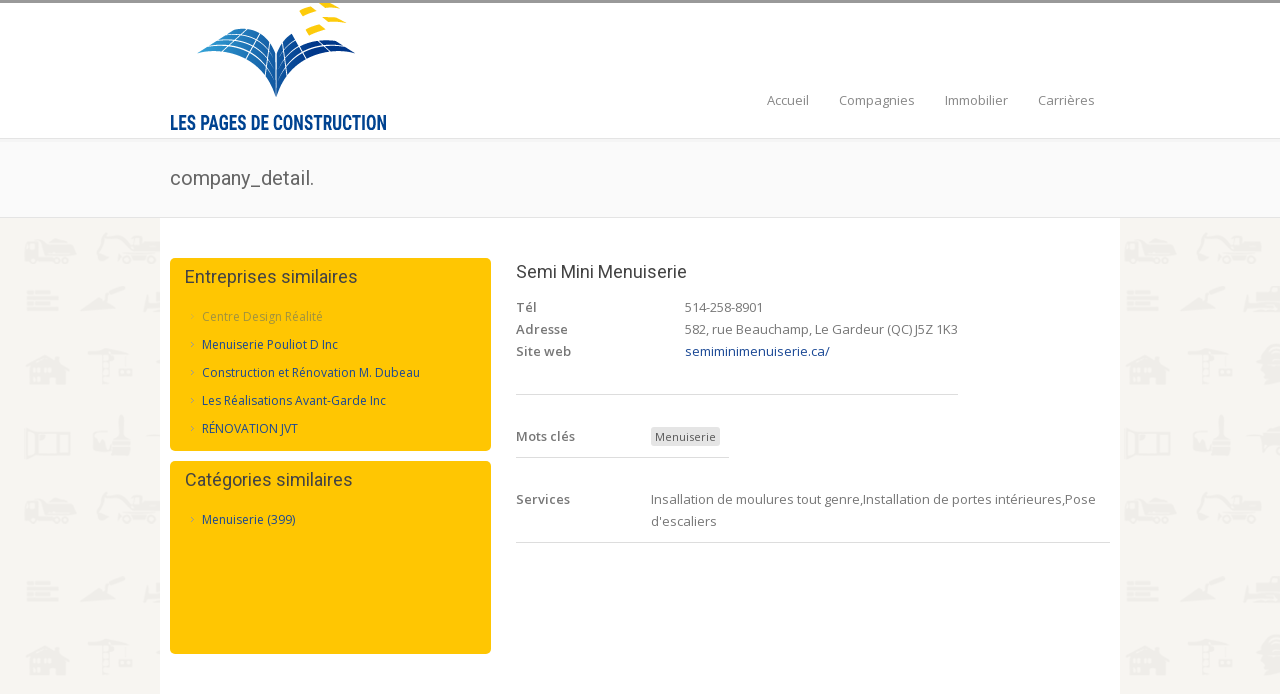

--- FILE ---
content_type: text/html; charset=UTF-8
request_url: http://lespagesdeconstruction.com/company_detail/?company=29977
body_size: 16046
content:

<!DOCTYPE html>
<!--[if lt IE 7 ]><html class="ie ie6" lang="en"> <![endif]-->
<!--[if IE 7 ]><html class="ie ie7" lang="en"> <![endif]-->
<!--[if IE 8 ]><html class="ie ie8" lang="en"> <![endif]-->
<!--[if (gte IE 9)|!(IE)]><!--><html lang="fr-FR"> <!--<![endif]-->
<head>

<!-- Basic Page Needs 
========================================================= -->
<meta charset="UTF-8">
<title>Les Pages de Construction   &#8211;  company_detail</title>
<!--[if lt IE 9]>
	<script src="http://html5shim.googlecode.com/svn/trunk/html5.js"></script>
<![endif]-->

<!-- Mobile Specific Metas & Favicons
========================================================= -->
<meta name="viewport" content="width=device-width, initial-scale=1.0, maximum-scale=1.0"><link rel="shortcut icon" href="http://lespagesdeconstruction.com/wp-content/uploads/2014/12/favicon-2.png"><!-- WordPress Stuff
========================================================= -->
<link rel="pingback" href="http://lespagesdeconstruction.com/xmlrpc.php" />
<link rel="alternate" type="application/rss+xml" title="Les Pages de Construction &raquo; Flux" href="http://lespagesdeconstruction.com/feed/" />
<link rel="alternate" type="application/rss+xml" title="Les Pages de Construction &raquo; Flux des commentaires" href="http://lespagesdeconstruction.com/comments/feed/" />
<link rel="alternate" type="application/rss+xml" title="Les Pages de Construction &raquo; company_detail Flux des commentaires" href="http://lespagesdeconstruction.com/company_detail/feed/" />
<link rel='stylesheet' id='basic-css'  href='http://lespagesdeconstruction.com/wp-content/themes/inovado/framework/css/basic.css?ver=1' type='text/css' media='all' />
<link rel='stylesheet' id='headers-css'  href='http://lespagesdeconstruction.com/wp-content/themes/inovado/framework/css/headers.css?ver=1' type='text/css' media='all' />
<link rel='stylesheet' id='bootstrap-css'  href='http://lespagesdeconstruction.com/wp-content/themes/inovado/framework/css/bootstrap.css?ver=1' type='text/css' media='all' />
<link rel='stylesheet' id='shortcodes-css'  href='http://lespagesdeconstruction.com/wp-content/themes/inovado/framework/css/shortcodes.css?ver=1' type='text/css' media='all' />
<link rel='stylesheet' id='flexslider-css'  href='http://lespagesdeconstruction.com/wp-content/themes/inovado/framework/css/flexslider.css?ver=1' type='text/css' media='all' />
<link rel='stylesheet' id='prettyPhoto-css'  href='http://lespagesdeconstruction.com/wp-content/themes/inovado/framework/css/prettyPhoto.css?ver=1' type='text/css' media='all' />
<link rel='stylesheet' id='stylesheet-css'  href='http://lespagesdeconstruction.com/wp-content/themes/inovado_child/style.css?ver=1' type='text/css' media='all' />
<link rel='stylesheet' id='retina-css'  href='http://lespagesdeconstruction.com/wp-content/themes/inovado/framework/css/retina.css?ver=1' type='text/css' media='only screen and (-webkit-min-device-pixel-ratio: 2)' />
<link rel='stylesheet' id='skeleton-css'  href='http://lespagesdeconstruction.com/wp-content/themes/inovado/framework/css/skeleton.css?ver=1' type='text/css' media='all' />
<link rel='stylesheet' id='responsive-css'  href='http://lespagesdeconstruction.com/wp-content/themes/inovado/framework/css/responsive.css?ver=1' type='text/css' media='all' />
<link rel='stylesheet' id='contact-form-7-css'  href='http://lespagesdeconstruction.com/wp-content/plugins/contact-form-7/includes/css/styles.css?ver=4.0.2' type='text/css' media='all' />
<link rel='stylesheet' id='options_typography_Open+Sans:400,600-css'  href='http://fonts.googleapis.com/css?family=Open+Sans:400,600' type='text/css' media='all' />
<link rel='stylesheet' id='options_typography_Roboto:400,700-css'  href='http://fonts.googleapis.com/css?family=Roboto:400,700' type='text/css' media='all' />
<link rel='stylesheet' id='custom-style-css'  href='http://lespagesdeconstruction.com/wp-content/themes/inovado/framework/css/custom_script.css?ver=4.0.7' type='text/css' media='all' />
<style type='text/css'>

        	
        	body{ font-family: Open Sans, Arial, Helvetica, sans-serif; font-size: 13px; font-weight: normal; color: #777777; }

			h1{ font-family: Roboto, Arial, Helvetica, sans-serif; font-size: 28px; font-weight: normal; color: #444444; }
			h2{ font-family: Roboto, Arial, Helvetica, sans-serif; font-size: 23px; font-weight: normal; color: #444444; }
			h3{ font-family: Roboto, Arial, Helvetica, sans-serif; font-size: 18px; font-weight: normal; color: #444444; }
			h4{ font-family: Open Sans, Arial, Helvetica, sans-serif; font-size: 15px; font-weight: normal; color: #666666; }
			h5{ font-family: Roboto, Arial, Helvetica, sans-serif; font-size: 15px; font-weight: normal; color: #444444; }
			h6{ font-family: Roboto, Arial, Helvetica, sans-serif; font-size: 14px; font-weight: normal; color: #444444; }

			h1 a, h2 a, h3 a, h4 a, h5 a, h6 a, h1 a:visited, h2 a:visited, h3 a:visited, h4 a:visited, h5 a:visited, h6 a:visited  { font-weight: inherit; color: inherit; }

			h1 a:hover, h2 a:hover, h3 a:hover, h4 a:hover, h5 a:hover, h6 a:hover, a:hover h1, a:hover h2, a:hover h3, a:hover h4, a:hover h5, a:hover h6 { color: #FFE042; }

			.callus{ font-family: Open Sans, Arial, Helvetica, sans-serif; font-size: 11px; font-weight: normal; color: #999999 !important; }

			a, a:visited{ color: #1A4895; }
			a:hover, a:focus{ color: #FFE042; }
			#infobar{ position: fixed; }

			#topbar{ background: #ffffff; border-bottom: 1px solid #efefef; }
			#topbar .callus { color: #999999; }
			#topbar .callus a { color: #999999; }
			#topbar .callus a:hover { color: #1A4895; }

			.header{ background: #ffffff; }
			.header .slogan{ font-family: Open Sans, Arial, Helvetica, sans-serif; font-size: 13px; font-weight: normal; color: #999999; }

			/* Header V1 ------------------------------------------------------------------------ */  

			#header { height: 90px; }
			#header .logo{ margin-top: 0px; }
			#header .select-menu{ background: #ffffff }

			#header #navigation ul li { height: 90px; }
			#header #navigation ul li a { height: 87px; line-height: 87px; }
			#header #navigation .sub-menu{ top: 87px; }
			#header #header-searchform{ margin-top: 27px; }

			#header #navigation ul li a { font-family: Open Sans, Arial, Helvetica, sans-serif; font-size: 13px; font-weight: normal; color: #888888; }
			#header #navigation ul li a:hover { color: #FFC602; border-color: #FFC602; }
			#header #navigation li.current-menu-item a,
			#header #navigation li.current-menu-item a:hover,
			#header #navigation li.current-page-ancestor a,
			#header #navigation li.current-page-ancestor a:hover,
			#header #navigation li.current-menu-ancestor a,
			#header #navigation li.current-menu-ancestor a:hover,
			#header #navigation li.current-menu-parent a,
			#header #navigation li.current-menu-parent a:hover,
			#header #navigation li.current_page_ancestor a,
			#header #navigation li.current_page_ancestor a:hover { color: #1A4895; border-color: #1A4895; }

			/* Header V2 ------------------------------------------------------------------------ */  

			#header-v2 .header-v2-container{ height: 90px; }
			#header-v2 .logo{ margin-top: 28px; }
			#header-v2 #header-searchform{ margin-top: 28px; }
			#header-v2 .slogan{ margin-top: 33px; }
			#header-v2 #navigation .sub-menu{ top: 41px; }

			#header-v2 #navigation ul li a { font-family: Open Sans, Arial, Helvetica, sans-serif; font-size: 13px; font-weight: normal; color: #888888; }
			#header-v2 #navigation ul li a:hover { color: #FFC602; border-color: #FFC602; }
			#header-v2 #navigation li.current-menu-item a,
			#header-v2 #navigation li.current-menu-item a:hover,
			#header-v2 #navigation li.current-page-ancestor a,
			#header-v2 #navigation li.current-page-ancestor a:hover,
			#header-v2 #navigation li.current-menu-ancestor a,
			#header-v2 #navigation li.current-menu-ancestor a:hover,
			#header-v2 #navigation li.current-menu-parent a,
			#header-v2 #navigation li.current-menu-parent a:hover,
			#header-v2 #navigation li.current_page_ancestor a,
			#header-v2 #navigation li.current_page_ancestor a:hover { color: #1A4895; border-color: #1A4895; }

			#header-v2 #navigation li.current-menu-item a:after,
			#header-v2 #navigation li.current-page-ancestor a:after,
			#header-v2 #navigation li.current-menu-ancestor a:after,
			#header-v2 #navigation li.current-menu-parent a:after,
			#header-v2 #navigation li.current_page_ancestor a:after{
				border-color: #1A4895 transparent transparent transparent;
			}

			/* Header V3 ------------------------------------------------------------------------ */  

			#header-v3 { height: 90px; }
			#header-v3 .logo{ margin-top: 0px; }
			#header-v3 #navigation ul{ margin-top: 80px; }
			#header-v3 #header-searchform{ margin-top: 28px; }
			#header-v3 #navigation .sub-menu{ top: 35px; }

			#header-v3 #navigation ul li a { font-family: Open Sans, Arial, Helvetica, sans-serif; font-size: 13px; font-weight: normal; color: #888888; }

			#header-v3 #navigation ul li a:hover, #header-v3 #navigation ul li.sfHover a  { background: #FFC602; }

			#header-v3 #navigation li.current-menu-item a,
			#header-v3 #navigation li.current-menu-item a:hover,
			#header-v3 #navigation li.current-page-ancestor a,
			#header-v3 #navigation li.current-page-ancestor a:hover,
			#header-v3 #navigation li.current-menu-ancestor a,
			#header-v3 #navigation li.current-menu-ancestor a:hover,
			#header-v3 #navigation li.current-menu-parent a,
			#header-v3 #navigation li.current-menu-parent a:hover,
			#header-v3 #navigation li.current_page_ancestor a,
			#header-v3 #navigation li.current_page_ancestor a:hover { background: #1A4895; }

			/* Header V4 ------------------------------------------------------------------------ */  

			#header-v4 .header-v4-container{ height: 90px; }
			#header-v4 .logo{ margin-top: 28px; }
			#header-v4 #header-searchform{ margin-top: 28px; }
			#header-v4 .slogan{ margin-top: 33px; }
			#header-v4 #navigation .sub-menu{ top: 41px; }

			#header-v4 #navigation{ background: #555555; }
			#header-v4 #navigation ul li a { font-family: Open Sans, Arial, Helvetica, sans-serif; font-size: 13px; font-weight: normal; color: #888888; }

			#header-v4 #navigation ul li a:hover, #header-v4 #navigation ul li.sfHover a { background: #FFC602; }

			#header-v4 #navigation li.current-menu-item a,
			#header-v4 #navigation li.current-menu-item a:hover,
			#header-v4 #navigation li.current-page-ancestor a,
			#header-v4 #navigation li.current-page-ancestor a:hover,
			#header-v4 #navigation li.current-menu-ancestor a,
			#header-v4 #navigation li.current-menu-ancestor a:hover,
			#header-v4 #navigation li.current-menu-parent a,
			#header-v4 #navigation li.current-menu-parent a:hover,
			#header-v4 #navigation li.current_page_ancestor a,
			#header-v4 #navigation li.current_page_ancestor a:hover { background: #1A4895; }

			/* Header V5 ------------------------------------------------------------------------ */  

			#header-v5 .header-v5-container{ height: 122px; }
			#header-v5 .logo{ margin-top: 33px; }
			#header-v5 .slogan{ margin-top: 4px; }
			#header-v5 #navigation .sub-menu{ top: 41px; }

			#header-v5 #navigation ul li a { font-family: Open Sans, Arial, Helvetica, sans-serif; font-size: 13px; font-weight: normal; color: #888888; }

			#header-v5 #navigation ul li a:hover { color: #FFC602; }
			        
			#header-v5 #navigation li.current-menu-item a,
			#header-v5 #navigation li.current-menu-item a:hover,
			#header-v5 #navigation li.current-page-ancestor a,
			#header-v5 #navigation li.current-page-ancestor a:hover,
			#header-v5 #navigation li.current-menu-ancestor a,
			#header-v5 #navigation li.current-menu-ancestor a:hover,
			#header-v5 #navigation li.current-menu-parent a,
			#header-v5 #navigation li.current-menu-parent a:hover,
			#header-v5 #navigation li.current_page_ancestor a,
			#header-v5 #navigation li.current_page_ancestor a:hover { color: #1A4895; border-color:#1A4895; }

			/* Sub-Menu Navigation ------------------------------------------------------------------------ */ 

			html body #navigation .sub-menu{ background: #999999 !important; border-color: #555555 !important; }
			html body #navigation .sub-menu li a,
			html body #navigation .sub-menu li .sub-menu li a,
			html body #navigation .sub-menu li .sub-menu li .sub-menu li a { font-family: Open Sans, Arial, Helvetica, sans-serif !important; font-size: 13px !important; font-weight: normal !important; color: #dedede !important; }
			#navigation .sub-menu li{ border-color: #a5a5a5; }
			#navigation .sub-menu li a:hover,
			#navigation .sub-menu li .sub-menu li a:hover,
			#navigation .sub-menu li.current-menu-item a,
			#navigation .sub-menu li.current-menu-item a:hover,
			#navigation .sub-menu li.current_page_item a,
			#navigation .sub-menu li.current_page_item a:hover { color: #ffffff !important; }

			#title {
				background: #FFFFFF;
			    background-image: linear-gradient(bottom, #FAFAFA 0%, #FFFFFF 100%);
			    background-image: -o-linear-gradient(bottom, #FAFAFA 0%, #FFFFFF 100%);
			    background-image: -moz-linear-gradient(bottom, #FAFAFA 0%, #FFFFFF 100%);
			    background-image: -webkit-linear-gradient(bottom, #FAFAFA 0%, #FFFFFF 100%);
			    background-image: -ms-linear-gradient(bottom, #FAFAFA 0%, #FFFFFF 100%);
			    border-bottom: 1px solid #e4e4e4;
			    border-top: 1px solid #e4e4e4;
			}
			#title h1 { font-family: Roboto, Arial, Helvetica, sans-serif; font-size: 20px; font-weight: normal; color: #666666; }
			#title h2 { font-family: Open Sans, Arial, Helvetica, sans-serif; font-size: 14px; font-weight: normal; color: #aaaaaa; }
			#title #breadcrumbs { color: #aaaaaa; }
			#title #breadcrumbs a { color: #aaaaaa; }
			#title #breadcrumbs a:hover { color: #1A4895; }

			#alt-title h1 { background:#1A4895; font-family: Roboto, Arial, Helvetica, sans-serif; font-size: 20px; font-weight: normal; color: #ffffff;  }
			#alt-title h2 { background:#ffffff; font-family: Open Sans, Arial, Helvetica, sans-serif; font-size: 14px; font-weight: normal; color: #999999; }
			#alt-breadcrumbs, #no-title { background:#ffffff; border-bottom: 1px solid #e4e4e4; color: #999999; }
			#alt-title .grid{ opacity: 0.5; }
			#no-title  #breadcrumbs{ color: #999999; }
			#alt-breadcrumbs a, #no-title #breadcrumbs a { color: #999999; }
			#alt-breadcrumbs a:hover, #no-title #breadcrumbs a:hover { color: #1A4895; }

			#alt-title-2 h1 { font-family: Roboto, Arial, Helvetica, sans-serif; font-size: 20px; font-weight: normal; color: #666666; }
			#alt-title-2 { background-color: #f4f4f4; border-top:1px solid #e4e4e4; border-bottom:1px solid #e4e4e4; }

			#alt-title-2 #breadcrumbs, #alt-title-2 #breadcrumbs a{ color: #999999; }
			#alt-title-2 #breadcrumbs a:hover{ color: #1A4895; }

			#sidebar .widget h3 { font-family: Roboto, Arial, Helvetica, sans-serif; font-size: 15px; font-weight: normal; color: #444444; }
  

			/* Twitter Bar ------------------------------------------------------------------------ */ 
	
			#twitterbar { font-family: Open Sans, Arial, Helvetica, sans-serif; font-size: 13px; font-weight: normal; color: #ffffff; background: #1A4895; }
			#twitterbar .twitterpost a { color: #ffffff; }

			/* Footer ------------------------------------------------------------------------ */  
	
			#footer{ border-top: 10px solid #333333; }  
			#footer, #infobar { border-top-color: #333333; background: #000; color:#999999; }
			#footer a, #infobar a{ color:#999999; }
			#footer a:hover, #infobar a:hover{ color:#ffffff; }
			#footer .widget h3, #infobar .widget h3 { font-family: Roboto, Arial, Helvetica, sans-serif; font-size: 15px; font-weight: normal !important; color: #ffffff !important; border-bottom:1px solid #555555; }
			#infobar .no-widgets{ color:#999999; }

			/* Copyright ------------------------------------------------------------------------ */  
	        
			#copyright { background: #222222; color: #777777; }
			#copyright a { color: #888888; }
			#copyright a:hover { color: #ffffff; }

			/* Forms ------------------------------------------------------------------------ */  
	    
			input[type='text'], input[type='password'], input[type='email'], textarea, select, button, input[type='submit'], input[type='reset'], input[type='button'] { font-family: Open Sans, Arial, Helvetica, sans-serif; font-size: 13px; }
	    
			/* Accent Color ------------------------------------------------------------------------ */ 
	
			::selection { background: #1A4895 }
			::-moz-selection { background: #1A4895 }
			.highlight { color: #1A4895 }
			.post-icon { background: #1A4895 }
			.single .post-tags a:hover { background: #1A4895; border-color: #1A4895; }
			#pagination a:hover { border-color: #1A4895; background: #1A4895; }
			#filters ul li a:hover { color: #1A4895 }
			#filters ul li a.active { color: #1A4895 }
			.portfolio-item:hover .portfolio-title { background: #1A4895; border-color: #1A4895; }
			.projects-nav a:hover,
			.post-navigation a:hover { background-color: #1A4895 }
			.sidenav li a:hover, .widget_wp_nav_menu_desc li a:hover { color: #1A4895 }
			.sidenav li.current_page_item a, .widget_wp_nav_menu_desc li.current_page_item a { border-left-color: #1A4895; color: #1A4895; }
			.sidenav li.current_page_item a, .sidenav li.current_page_item a:hover, .widget_wp_nav_menu_desc li.current_page_item a, .widget_wp_nav_menu_desc li.current_page_item a:hover { background-color: #1A4895; }
			#back-to-top a:hover { background-color: #1A4895 }
			.widget_tag_cloud a:hover { background: #1A4895; border-color: #1A4895; }
			.widget_flickr #flickr_tab a:hover { background: #1A4895; border-color: #1A4895; }
			.widget_portfolio .portfolio-widget-item .portfolio-pic:hover { background: #1A4895; border-color: #1A4895; }
			#footer .widget_tag_cloud a:hover,
			#infobar .widget_tag_cloud a:hover { background: #1A4895; border-color: #1A4895; }
			#footer .widget_flickr #flickr_tab a:hover,
			#infobar .widget_flickr #flickr_tab a:hover { background: #1A4895; border-color: #1A4895; }
			#footer .widget_portfolio .portfolio-widget-item .portfolio-pic:hover,
			#infobar .widget_portfolio .portfolio-widget-item .portfolio-pic:hover { background: #1A4895; border-color: #1A4895; }
			.flex-direction-nav a:hover { background-color: #1A4895 }
			a.button.alternative-1 { background: #1A4895; border-color: #1A4895; }
			.gallery img:hover { background: #1A4895; border-color: #1A4895 !important; }
			.skillbar .skill-percentage { background: #1A4895 }
			.latest-blog .blog-item:hover h4 { color: #1A4895 }
			.tp-caption.big_colorbg{ background: #1A4895; }
			.tp-caption.medium_colorbg{ background: #1A4895; }
			.tp-caption.small_colorbg{ background: #1A4895; }
			.tp-caption.customfont_color{ color: #1A4895; }
			.tp-caption a { color: #1A4895; }
			.tp-leftarrow.default:hover,
			.tp-rightarrow.default:hover { background-color: #1A4895 !important; }
			.wooslider-direction-nav a:hover { background-color: #1A4895; }

        
</style>
<script type='text/javascript' src='http://lespagesdeconstruction.com/wp-includes/js/jquery/jquery.js?ver=1.11.1'></script>
<script type='text/javascript' src='http://lespagesdeconstruction.com/wp-includes/js/jquery/jquery-migrate.min.js?ver=1.2.1'></script>
<script type='text/javascript' src='http://lespagesdeconstruction.com/wp-content/themes/inovado/framework/js/easing.js?ver=1.3'></script>
<script type='text/javascript' src='http://lespagesdeconstruction.com/wp-content/themes/inovado/framework/js/fitvids.js?ver=1.0'></script>
<link rel="EditURI" type="application/rsd+xml" title="RSD" href="http://lespagesdeconstruction.com/xmlrpc.php?rsd" />
<link rel="wlwmanifest" type="application/wlwmanifest+xml" href="http://lespagesdeconstruction.com/wp-includes/wlwmanifest.xml" /> 
<link rel='canonical' href='http://lespagesdeconstruction.com/company_detail/' />
<link rel='shortlink' href='http://lespagesdeconstruction.com/?p=2518' />
	<script type="text/javascript" src="http://maps.google.com/maps/api/js?sensor=false"></script>
	
	<style>
		
				
		 		@media only screen and (max-width: 767px) {
			#topbar .callus{ background: #efefef; }	
		}
				
				
				
					@media only screen and (-webkit-min-device-pixel-ratio: 2), 
			only screen and (min-device-pixel-ratio: 2) {
				.header .logo .logo_standard{ display: none; }
				.header .logo .logo_retina{ display: inline; }
			}
		
		
			.title{
				display:block;
				line-height: 1 !important;
				background: none;
				margin:0 0 20px 0;
				border-bottom:1px solid #f1f1f1;
				
			}

			.title span{
				display:inline-block;
				line-height: 1 !important;
				background: none;
				margin: 0 0 -1px 0;
				padding: 0 0 10px 0;
				border-bottom:1px solid #cccccc;
			}

				
		#crumbs{display:none;}
#header-v4 #navigation ul li a{ color: #ffffff; }
.wooslider .wp-caption-text{ background: rgba(0,0,0,0.6) !important; }

@media only screen and (min-width: 960px) {
	#header.stuck,
        #header-v2 #navigation.stuck,
        #header-v3.stuck,
        #header-v5 #navigation.stuck {
		-webkit-box-shadow:0 1px 3px rgba(0, 0, 0, .12);
	        -moz-box-shadow:0 1px 3px rgba(0, 0, 0, .12);
	        box-shadow:0 1px 3px rgba(0, 0, 0, .12);
                background: rgba(255,255,255,0.95) !important;
	}
}

.blog-medium .post-icon {
    display: none;
}

#copyright{
font-size:11px;
}

body {
    border-top: 3px solid #999999;
}
h1.title span, h2.title span, h4.title span{
    padding-bottom:8px;
}

strong { font-weight: 600 !important; }

#header-searchform input {
        background-position: 10px 10px;
}
#header-v3 {
height: 135px!important;
}

#post-419 > div > div:nth-child(2) > div > div > div  *{margin-left: 0px!important;}

#header-v3 #navigation ul li a:hover {#FFE042!important;}
#footer, #infobar {
border-top-color: #2757A9!important;
background: #1A4895!important;
color: #FFFFFF!important;
}
#copyright {
background: #15428E!important;
color: #FFFFFF!important;
}
#wpcf7-f2426-o1 > form > p:nth-child(4) > span > textarea{height:98px!important;}
#wpcf7-f2426-o1 > form > div.wpcf7-response-output.wpcf7-display-none.wpcf7-validation-errors{color:#000;}

/*------------CUSTOM FOOTER*/
#footer #wpcf7-f2426-o1 > form > p:nth-child(2) > span > input{
padding-top: 3px!important;
padding-bottom: 3px!important;
}

#footer #wpcf7-f2426-o1 > form > p:nth-child(3) > span > input{
padding-top: 3px!important;
padding-bottom: 3px!important;
}

#footer #wpcf7-f2426-o1 > form > p{
margin-bottom:5px!important;
}
#title {
background-image: linear-gradient(bottom, #FAFAFA 0%, #FAFAFA 100%)!important;
background-image: -o-linear-gradient(bottom, #FAFAFA 0%, #FAFAFA 100%)!important;
background-image: -moz-linear-gradient(bottom, #FAFAFA 0%, #FAFAFA 100%)!important;
background-image: -webkit-linear-gradient(bottom, #FAFAFA 0%, #FAFAFA 100%)!important;
}
#copyright {
background: #000000!important;
color: #FFFFFF!important;
}

#copyright > div > div:nth-child(2) > div > ul{display:none!important;}		
	</style>

</head>

<body class="page page-id-2518 page-template page-template-page-fullwidth-php">

		
	
	<header id="header-v3" class="header clearfix">
		
	<div class="container">
	
		<div class="four columns">
			<div class="logo">
									<a href="http://lespagesdeconstruction.com/"><img src="http://lespagesdeconstruction.com/wp-content/uploads/2014/12/PAGES-DE-CONSTRUCT.png" alt="Les Pages de Construction" class="logo_standard" /></a>
					<a href="http://lespagesdeconstruction.com/"><img src="http://lespagesdeconstruction.com/wp-content/uploads/2014/12/PAGES-DE-CONSTRUCT1.png" width="117px" height="34px" alt="Les Pages de Construction" class="logo_retina" /></a>							</div>
		</div>
		
		<div id="navigation" class="twelve columns clearfix">
		
					
			<div class="menu-main_menu-container"><ul id="nav" class="menu"><li id="menu-item-2425" class="menu-item menu-item-type-post_type menu-item-object-page menu-item-2425"><a href="http://lespagesdeconstruction.com/">Accueil</a></li>
<li id="menu-item-2516" class="menu-item menu-item-type-custom menu-item-object-custom menu-item-2516"><a href="http://lespagesdeconstruction.com/?page_id=2512">Compagnies</a></li>
<li id="menu-item-2448" class="menu-item menu-item-type-post_type menu-item-object-page menu-item-2448"><a href="http://lespagesdeconstruction.com/immobilier-list/">Immobilier</a></li>
<li id="menu-item-2427" class="menu-item menu-item-type-custom menu-item-object-custom menu-item-2427"><a href="http://lespagesdeconstruction.com/?page_id=2524">Carrières</a></li>
</ul></div>
		</div>

	</div>
	
</header>	
	
		
				<!-- Titlebar Type: Default Titlebar -->
	
			<div id="title">
				<div class="container">
					<div class="ten columns">
						<h1>
						company_detail. 						</h1>
											</div>
											<div id="breadcrumbs" class="six columns ">
							<div id="crumbs"><a href="http://lespagesdeconstruction.com">Les Pages de Construction</a> / <span class="current">company_detail</span></div>						</div>
									</div>
			</div>
			
					
				
		
	<!-- End: Title Bar -->


	<div id="page-wrap"  class="container">
<style>
#page-wrap {
background-color: #fff;
}
</style>
		<div id="content" class="sixteen columns">
						
			<article id="post-2518" class="post-2518 page type-page status-publish hentry">
	
				<div class="entry">
	
					<script src="http://lespagesdeconstruction.com/jquery-1.2.6.js" type="text/javascript"></script>
<script type="text/javascript" charset="utf-8">
var jq126 = jQuery.noConflict();
jq126(function () {
    jq126('ul.spy').simpleSpy();
});
(function ($) {
$.fn.simpleSpy = function (limit, interval) {
    limit = limit || 5;
    interval = interval || 4000;
    return this.each(function () {
        var $list = $(this),
            items = [], // uninitialised
            currentItem = limit,
            total = 0, // initialise later on
            height = $list.find('> li:first').height();
        $list.find('> li').each(function () {
            items.push('<li>' + $(this).html() + '</li>');
        });
        total = items.length;
        $list.wrap('<div class="spyWrapper" />').parent().css({ height : height * limit });
        $list.find('> li').filter(':gt(' + (limit - 1) + ')').remove();
        // 2. effect        
        function spy() {
            var $insert = $(items[currentItem]).css({
                height : 0,
                opacity : 0,
                display : 'none'
            }).prependTo($list);
            $list.find('> li:last').animate({ opacity : 0}, 1000, function () {
                // increase the height of the NEW first item
                $insert.animate({ height : height }, 1000).animate({ opacity : 1 }, 1000);
                    $(this).remove();
                // });
            });
            currentItem++;
            if (currentItem >= total) {
                currentItem = 0;
            }
            setTimeout(spy, interval)
        }
        spy();
    });
};
})(jq126);
</script>
<script src="http://ajax.googleapis.com/ajax/libs/jquery/2.1.1/jquery.min.js"></script>
<script type="text/javascript" src="http://lespagesdeconstruction.com/lib/js/external/jquery.easing.1.3.min.js"></script>
<script type="text/javascript" src="http://lespagesdeconstruction.com/lib/js/external/jquery.mousewheel.min.js"></script>
<script type="text/javascript" src="http://lespagesdeconstruction.com/lib/js/external/lightbox/jquery-lightbox/js/jquery.lightbox-0.5.pack.js"></script>
<script type="text/javascript" src="http://lespagesdeconstruction.com/lib/js/sliderkit/jquery.sliderkit.1.9.2.pack.js"></script>
<script type="text/javascript">
var jq211 = jQuery.noConflict();
			jq211(document).ready(function($){
				$(".photosgallery-captions").sliderkit({
					navscrollatend: true,
					mousewheel:true,
					keyboard:true,
					shownavitems:4,
					auto:false,
					fastchange:true
				});
				/*
				var lightboxPath = "http://lespagesdeconstruction.com/lib/js/external/";
				$("a[rel='group1']").lightBox({
					imageLoading:lightboxPath+"images/lightbox-ico-loading.gif",
					imageBtnPrev:lightboxPath+"images/lightbox-btn-prev.gif",
					imageBtnNext:lightboxPath+"images/lightbox-btn-next.gif",
					imageBtnClose:lightboxPath+"images/lightbox-btn-close.gif",
					imageBlank:lightboxPath+"images/lightbox-blank.gif"
				});
				*/
			});
		</script>
		
		<link rel="stylesheet" type="text/css" href="http://lespagesdeconstruction.com/lib/css/sliderkit-core.css" media="screen, projection" />
		<link rel="stylesheet" type="text/css" href="http://lespagesdeconstruction.com/lib/css/sliderkit-demos.css" media="screen, projection" />
		<link rel="stylesheet" type="text/css" href="http://lespagesdeconstruction.com/lib/js/external/lightbox/jquery-lightbox/css/jquery.lightbox-0.5.css" media="screen, projection" />



<div class="one_third last" style="width: 321px;">
	
<div id="demo">
<div class="links_list" style="border-radius: 5px;padding: 5px;background-color: rgb(255, 198, 2);">

<h3 style="margin-left: 10px;">Entreprises similaires</h3>
<div id="sidebar" style="padding-left: 15px;">
        <ul class="spy">
<li><a style='font-size:12px;' href='http://lespagesdeconstruction.com/?page_id=2518&company=460'>Menuiserie Pouliot D Inc </a></li><li><a style='font-size:12px;' href='http://lespagesdeconstruction.com/?page_id=2518&company=463'>Construction et Rénovation M. Dubeau </a></li><li><a style='font-size:12px;' href='http://lespagesdeconstruction.com/?page_id=2518&company=472'>Les Réalisations Avant-Garde Inc </a></li><li><a style='font-size:12px;' href='http://lespagesdeconstruction.com/?page_id=2518&company=535'>RÉNOVATION JVT</a></li><li><a style='font-size:12px;' href='http://lespagesdeconstruction.com/?page_id=2518&company=538'>RÉNOVATION JUBINVILLE INC</a></li><li><a style='font-size:12px;' href='http://lespagesdeconstruction.com/?page_id=2518&company=560'>Centre Design Réalité </a></li><li><a style='font-size:12px;' href='http://lespagesdeconstruction.com/?page_id=2518&company=567'>Construction Eden </a></li><li><a style='font-size:12px;' href='http://lespagesdeconstruction.com/?page_id=2518&company=569'>Bévic Construction Inc </a></li><li><a style='font-size:12px;' href='http://lespagesdeconstruction.com/?page_id=2518&company=584'>Construction Performa Inc </a></li><li><a style='font-size:12px;' href='http://lespagesdeconstruction.com/?page_id=2518&company=587'>Construction Alain Généreux </a></li><li><a style='font-size:12px;' href='http://lespagesdeconstruction.com/?page_id=2518&company=610'>Menuiserie Du Haut-Richelieu </a></li><li><a style='font-size:12px;' href='http://lespagesdeconstruction.com/?page_id=2518&company=673'>Construction Audet </a></li><li><a style='font-size:12px;' href='http://lespagesdeconstruction.com/?page_id=2518&company=733'>Les Construction Coté </a></li><li><a style='font-size:12px;' href='http://lespagesdeconstruction.com/?page_id=2518&company=734'>Expert Réno Sinistre </a></li><li><a style='font-size:12px;' href='http://lespagesdeconstruction.com/?page_id=2518&company=767'>EURO-PRO CONSTRUCTION</a></li><li><a style='font-size:12px;' href='http://lespagesdeconstruction.com/?page_id=2518&company=817'>Le Groupe Ultra </a></li><li><a style='font-size:12px;' href='http://lespagesdeconstruction.com/?page_id=2518&company=882'>Construction Hatley </a></li><li><a style='font-size:12px;' href='http://lespagesdeconstruction.com/?page_id=2518&company=2497'>Reflex Paysage-Rénovation </a></li><li><a style='font-size:12px;' href='http://lespagesdeconstruction.com/?page_id=2518&company=2761'>DUMOULIN AMÉNAGEMENT PAYSAGER</a></li><li><a style='font-size:12px;' href='http://lespagesdeconstruction.com/?page_id=2518&company=3671'>Décor-Rénove Cuisine & Salle De Bain Inc </a></li><li><a style='font-size:12px;' href='http://lespagesdeconstruction.com/?page_id=2518&company=3677'>Cuisiconcept Inc </a></li><li><a style='font-size:12px;' href='http://lespagesdeconstruction.com/?page_id=2518&company=3685'>Cuisines et Salles de Bains </a></li><li><a style='font-size:12px;' href='http://lespagesdeconstruction.com/?page_id=2518&company=3688'>Breton Cuisines et Salles de Bain </a></li><li><a style='font-size:12px;' href='http://lespagesdeconstruction.com/?page_id=2518&company=3717'>L'Ultime Atelier d'Ebénisterie </a></li><li><a style='font-size:12px;' href='http://lespagesdeconstruction.com/?page_id=2518&company=3796'>Le Centre De Comptoir Coupe D'Or Inc </a></li><li><a style='font-size:12px;' href='http://lespagesdeconstruction.com/?page_id=2518&company=3817'>Atelier Bourbonnière </a></li><li><a style='font-size:12px;' href='http://lespagesdeconstruction.com/?page_id=2518&company=3823'>Atelier Nouveau Décor </a></li><li><a style='font-size:12px;' href='http://lespagesdeconstruction.com/?page_id=2518&company=3830'>Art-Réno Inc </a></li><li><a style='font-size:12px;' href='http://lespagesdeconstruction.com/?page_id=2518&company=3832'>L'Art Du Design </a></li><li><a style='font-size:12px;' href='http://lespagesdeconstruction.com/?page_id=2518&company=3843'>Ebenisterie Beaudet Et Frères </a></li><li><a style='font-size:12px;' href='http://lespagesdeconstruction.com/?page_id=2518&company=3853'>RG CNC Inc</a></li><li><a style='font-size:12px;' href='http://lespagesdeconstruction.com/?page_id=2518&company=3856'>Armoires Fineline </a></li><li><a style='font-size:12px;' href='http://lespagesdeconstruction.com/?page_id=2518&company=3859'>Solution Plan Solution </a></li><li><a style='font-size:12px;' href='http://lespagesdeconstruction.com/?page_id=2518&company=3861'>Plani Concept Design Inc </a></li><li><a style='font-size:12px;' href='http://lespagesdeconstruction.com/?page_id=2518&company=3870'>Ledaan Intérieurs </a></li><li><a style='font-size:12px;' href='http://lespagesdeconstruction.com/?page_id=2518&company=3872'>Anthracite Mobilier Inc </a></li><li><a style='font-size:12px;' href='http://lespagesdeconstruction.com/?page_id=2518&company=3958'>Ebénisterie Côté Paul & Fils Inc </a></li><li><a style='font-size:12px;' href='http://lespagesdeconstruction.com/?page_id=2518&company=3959'>Ebénisterie S L Enrg </a></li><li><a style='font-size:12px;' href='http://lespagesdeconstruction.com/?page_id=2518&company=3968'>Ebeniste Desbiens Et St-Laurent </a></li><li><a style='font-size:12px;' href='http://lespagesdeconstruction.com/?page_id=2518&company=3969'>Construction A & J Bouchard </a></li><li><a style='font-size:12px;' href='http://lespagesdeconstruction.com/?page_id=2518&company=3972'>AMR Maître Ébéniste </a></li><li><a style='font-size:12px;' href='http://lespagesdeconstruction.com/?page_id=2518&company=3983'>Cuisines Et Salles De Bain Eric Tremblay </a></li><li><a style='font-size:12px;' href='http://lespagesdeconstruction.com/?page_id=2518&company=4000'>Ebénisterie L G Martel Inc </a></li><li><a style='font-size:12px;' href='http://lespagesdeconstruction.com/?page_id=2518&company=4003'>Ebénisterie Québécoise </a></li><li><a style='font-size:12px;' href='http://lespagesdeconstruction.com/?page_id=2518&company=4005'>Industrie J.L. Mélam </a></li><li><a style='font-size:12px;' href='http://lespagesdeconstruction.com/?page_id=2518&company=4013'>Ebénisterie Guy Le Blanc Enr </a></li><li><a style='font-size:12px;' href='http://lespagesdeconstruction.com/?page_id=2518&company=4036'>Dubois Hamelin Inc Maîtres Ebénistes </a></li><li><a style='font-size:12px;' href='http://lespagesdeconstruction.com/?page_id=2518&company=4041'>Ebenisterie Bianchi </a></li><li><a style='font-size:12px;' href='http://lespagesdeconstruction.com/?page_id=2518&company=4085'>Rénovation PSR </a></li><li><a style='font-size:12px;' href='http://lespagesdeconstruction.com/?page_id=2518&company=4088'>Armoires EVI (Ébénisterie Visitation Inc) </a></li><li><a style='font-size:12px;' href='http://lespagesdeconstruction.com/?page_id=2518&company=4094'>Ebénisterie Roland G Sauvé </a></li><li><a style='font-size:12px;' href='http://lespagesdeconstruction.com/?page_id=2518&company=4103'>C P M Design Ebénisterie </a></li><li><a style='font-size:12px;' href='http://lespagesdeconstruction.com/?page_id=2518&company=4125'>Ebénisterie Marcel Doucet & Fils Inc </a></li><li><a style='font-size:12px;' href='http://lespagesdeconstruction.com/?page_id=2518&company=4127'>Atelier Du Meuble Jr Enr (L') </a></li><li><a style='font-size:12px;' href='http://lespagesdeconstruction.com/?page_id=2518&company=4140'>EBÉNISTERIE ARMOIRES BC</a></li><li><a style='font-size:12px;' href='http://lespagesdeconstruction.com/?page_id=2518&company=4141'>Aux Bois Fins Inc </a></li><li><a style='font-size:12px;' href='http://lespagesdeconstruction.com/?page_id=2518&company=4142'>Gepetto </a></li><li><a style='font-size:12px;' href='http://lespagesdeconstruction.com/?page_id=2518&company=4201'>Distribution STRACO </a></li><li><a style='font-size:12px;' href='http://lespagesdeconstruction.com/?page_id=2518&company=4203'>Charette Daniel Maître Ebéniste </a></li><li><a style='font-size:12px;' href='http://lespagesdeconstruction.com/?page_id=2518&company=4208'>Ebénisterie Pomerleau Inc </a></li><li><a style='font-size:12px;' href='http://lespagesdeconstruction.com/?page_id=2518&company=4238'>Ebénisterie Luc Besner </a></li><li><a style='font-size:12px;' href='http://lespagesdeconstruction.com/?page_id=2518&company=4244'>Techni-Mod Inc </a></li><li><a style='font-size:12px;' href='http://lespagesdeconstruction.com/?page_id=2518&company=4249'>Ebénisterie A G R Design Inc </a></li><li><a style='font-size:12px;' href='http://lespagesdeconstruction.com/?page_id=2518&company=4264'>Cuisine Newzone Suroît </a></li><li><a style='font-size:12px;' href='http://lespagesdeconstruction.com/?page_id=2518&company=4300'>Menuiserie St-Paul </a></li><li><a style='font-size:12px;' href='http://lespagesdeconstruction.com/?page_id=2518&company=4312'>Ebénisterie Debonville Inc </a></li><li><a style='font-size:12px;' href='http://lespagesdeconstruction.com/?page_id=2518&company=4351'>EBÉNISTERIE GERMAIN INC</a></li><li><a style='font-size:12px;' href='http://lespagesdeconstruction.com/?page_id=2518&company=4357'>Armoires De Cuisine Et Plus Inc </a></li><li><a style='font-size:12px;' href='http://lespagesdeconstruction.com/?page_id=2518&company=4363'>Ebénisterie Montcalm </a></li><li><a style='font-size:12px;' href='http://lespagesdeconstruction.com/?page_id=2518&company=4398'>Armoires Ebénisterie C S R </a></li><li><a style='font-size:12px;' href='http://lespagesdeconstruction.com/?page_id=2518&company=4399'>MC Ebéniste </a></li><li><a style='font-size:12px;' href='http://lespagesdeconstruction.com/?page_id=2518&company=4400'>Les Ateliers Héritages </a></li><li><a style='font-size:12px;' href='http://lespagesdeconstruction.com/?page_id=2518&company=4424'>Boiseries Dandurand Inc </a></li><li><a style='font-size:12px;' href='http://lespagesdeconstruction.com/?page_id=2518&company=4459'>Ebenisterie La Vieille Forge </a></li><li><a style='font-size:12px;' href='http://lespagesdeconstruction.com/?page_id=2518&company=4504'>Ebenisterie Etienne Leblanc </a></li><li><a style='font-size:12px;' href='http://lespagesdeconstruction.com/?page_id=2518&company=4538'>Ebénisterie R L </a></li><li><a style='font-size:12px;' href='http://lespagesdeconstruction.com/?page_id=2518&company=4539'>Menuiserie Lucas Inc </a></li><li><a style='font-size:12px;' href='http://lespagesdeconstruction.com/?page_id=2518&company=4541'>Ebénisterie Loranger Inc </a></li><li><a style='font-size:12px;' href='http://lespagesdeconstruction.com/?page_id=2518&company=4554'>NotrAtelier Design Inc </a></li><li><a style='font-size:12px;' href='http://lespagesdeconstruction.com/?page_id=2518&company=4559'>A R C Menuiserie Enr </a></li><li><a style='font-size:12px;' href='http://lespagesdeconstruction.com/?page_id=2518&company=4560'>Les Boiseries J L D L Enr </a></li><li><a style='font-size:12px;' href='http://lespagesdeconstruction.com/?page_id=2518&company=6401'>ENTREPRISE LI-MA-CO INC</a></li><li><a style='font-size:12px;' href='http://lespagesdeconstruction.com/?page_id=2518&company=8442'>Groupe Atlantis Construction </a></li><li><a style='font-size:12px;' href='http://lespagesdeconstruction.com/?page_id=2518&company=8697'>Entrepreneur Peintre R Villeneuve Ltée (Depuis 1929) </a></li><li><a style='font-size:12px;' href='http://lespagesdeconstruction.com/?page_id=2518&company=8708'>Les Constructions HHB inc - Hugo Harrison Bouffard </a></li><li><a style='font-size:12px;' href='http://lespagesdeconstruction.com/?page_id=2518&company=8763'>Joly Jobs </a></li><li><a style='font-size:12px;' href='http://lespagesdeconstruction.com/?page_id=2518&company=11381'>C G Ebénisterie </a></li><li><a style='font-size:12px;' href='http://lespagesdeconstruction.com/?page_id=2518&company=11438'>Construction MD </a></li><li><a style='font-size:12px;' href='http://lespagesdeconstruction.com/?page_id=2518&company=13120'>Ottawa Cabinet Co Ltd </a></li><li><a style='font-size:12px;' href='http://lespagesdeconstruction.com/?page_id=2518&company=15400'>Daniel Head Construction </a></li><li><a style='font-size:12px;' href='http://lespagesdeconstruction.com/?page_id=2518&company=16388'>TOITURES P BARBEAU INC</a></li><li><a style='font-size:12px;' href='http://lespagesdeconstruction.com/?page_id=2518&company=16855'>Neoform Art Cabinetry </a></li><li><a style='font-size:12px;' href='http://lespagesdeconstruction.com/?page_id=2518&company=16869'>Kitchen Craft Cabinetry </a></li><li><a style='font-size:12px;' href='http://lespagesdeconstruction.com/?page_id=2518&company=16890'>M D Ottawa Woodwork Ltd </a></li><li><a style='font-size:12px;' href='http://lespagesdeconstruction.com/?page_id=2518&company=16905'>Laurysen Kitchens Ltd </a></li><li><a style='font-size:12px;' href='http://lespagesdeconstruction.com/?page_id=2518&company=16927'>Ottawa Valley Kitchens Ltd </a></li><li><a style='font-size:12px;' href='http://lespagesdeconstruction.com/?page_id=2518&company=16934'>Gemini Projects </a></li><li><a style='font-size:12px;' href='http://lespagesdeconstruction.com/?page_id=2518&company=17001'>Les Armoires de Cuisines Chez Soi </a></li><li><a style='font-size:12px;' href='http://lespagesdeconstruction.com/?page_id=2518&company=17012'>Ébénisterie Eduardo Inc. </a></li><li><a style='font-size:12px;' href='http://lespagesdeconstruction.com/?page_id=2518&company=17014'>Les Armoires Pierre & Denise Guertin SENC </a></li><li><a style='font-size:12px;' href='http://lespagesdeconstruction.com/?page_id=2518&company=17019'>G C L'Artisan </a></li><li><a style='font-size:12px;' href='http://lespagesdeconstruction.com/?page_id=2518&company=17027'>EBÉNISTERIE S T INC</a></li><li><a style='font-size:12px;' href='http://lespagesdeconstruction.com/?page_id=2518&company=18062'>Isopur </a></li><li><a style='font-size:12px;' href='http://lespagesdeconstruction.com/?page_id=2518&company=18672'>Ebénisterie Marc-André Lavigueur </a></li><li><a style='font-size:12px;' href='http://lespagesdeconstruction.com/?page_id=2518&company=18678'>Ebénisterie Marquis Et Filles Inc </a></li><li><a style='font-size:12px;' href='http://lespagesdeconstruction.com/?page_id=2518&company=18685'>Techpro Service Dc </a></li><li><a style='font-size:12px;' href='http://lespagesdeconstruction.com/?page_id=2518&company=18691'>LOUIS DORION ÉBÉNISTE</a></li><li><a style='font-size:12px;' href='http://lespagesdeconstruction.com/?page_id=2518&company=18695'>Bergeron A Ebeniste Inc </a></li><li><a style='font-size:12px;' href='http://lespagesdeconstruction.com/?page_id=2518&company=18749'>Académie Du Meuble Inc </a></li><li><a style='font-size:12px;' href='http://lespagesdeconstruction.com/?page_id=2518&company=18750'>Centre De Renovation du Meuble J T Enr </a></li><li><a style='font-size:12px;' href='http://lespagesdeconstruction.com/?page_id=2518&company=18753'>Accès Mobilier Commercial </a></li><li><a style='font-size:12px;' href='http://lespagesdeconstruction.com/?page_id=2518&company=18754'>Ebénisterie Actuel Inc </a></li><li><a style='font-size:12px;' href='http://lespagesdeconstruction.com/?page_id=2518&company=18755'>Héritage Ebénisterie Architecturale </a></li><li><a style='font-size:12px;' href='http://lespagesdeconstruction.com/?page_id=2518&company=18757'>Meubles Pour Garderie </a></li><li><a style='font-size:12px;' href='http://lespagesdeconstruction.com/?page_id=2518&company=18767'>J Suss Industries Inc </a></li><li><a style='font-size:12px;' href='http://lespagesdeconstruction.com/?page_id=2518&company=18768'>Arrangespaces </a></li><li><a style='font-size:12px;' href='http://lespagesdeconstruction.com/?page_id=2518&company=18770'>Ateliers Baribeau </a></li><li><a style='font-size:12px;' href='http://lespagesdeconstruction.com/?page_id=2518&company=18771'>Ébénisterie Saint Onge </a></li><li><a style='font-size:12px;' href='http://lespagesdeconstruction.com/?page_id=2518&company=18774'>Fenestration Architecturale Norwin </a></li><li><a style='font-size:12px;' href='http://lespagesdeconstruction.com/?page_id=2518&company=18775'>Chessco </a></li><li><a style='font-size:12px;' href='http://lespagesdeconstruction.com/?page_id=2518&company=18777'>Atelier L'établi </a></li><li><a style='font-size:12px;' href='http://lespagesdeconstruction.com/?page_id=2518&company=18781'>Mizura </a></li><li><a style='font-size:12px;' href='http://lespagesdeconstruction.com/?page_id=2518&company=18783'>L'Arbre Ebénisterie </a></li><li><a style='font-size:12px;' href='http://lespagesdeconstruction.com/?page_id=2518&company=18902'>Rembourrage Et Ebénisterie Châteauguay Inc </a></li><li><a style='font-size:12px;' href='http://lespagesdeconstruction.com/?page_id=2518&company=18904'>Ébénisterie Quercus </a></li><li><a style='font-size:12px;' href='http://lespagesdeconstruction.com/?page_id=2518&company=18913'>Menuiserie St-Henri </a></li><li><a style='font-size:12px;' href='http://lespagesdeconstruction.com/?page_id=2518&company=18918'>Cuisi Meubles Design RM </a></li><li><a style='font-size:12px;' href='http://lespagesdeconstruction.com/?page_id=2518&company=18931'>Ebéniste D'Art </a></li><li><a style='font-size:12px;' href='http://lespagesdeconstruction.com/?page_id=2518&company=18936'>Ebenpro Ebénisterie De Qualité Inc </a></li><li><a style='font-size:12px;' href='http://lespagesdeconstruction.com/?page_id=2518&company=18952'>A L'Atelier De Décapage & De Finition DeMeubles Antiques </a></li><li><a style='font-size:12px;' href='http://lespagesdeconstruction.com/?page_id=2518&company=18955'>Atelier Renaissance Du Meuble Inc (L') </a></li><li><a style='font-size:12px;' href='http://lespagesdeconstruction.com/?page_id=2518&company=18956'>Meubles Des Patriotes </a></li><li><a style='font-size:12px;' href='http://lespagesdeconstruction.com/?page_id=2518&company=18957'>Ebénisterie Bois Design </a></li><li><a style='font-size:12px;' href='http://lespagesdeconstruction.com/?page_id=2518&company=18958'>Ebénisterie Saint-Patrick </a></li><li><a style='font-size:12px;' href='http://lespagesdeconstruction.com/?page_id=2518&company=18967'>Zone Cuisines Inc </a></li><li><a style='font-size:12px;' href='http://lespagesdeconstruction.com/?page_id=2518&company=18973'>Ebénisterie J Savoie Inc </a></li><li><a style='font-size:12px;' href='http://lespagesdeconstruction.com/?page_id=2518&company=18985'>Ebénisterie Groupe Multi-Décors </a></li><li><a style='font-size:12px;' href='http://lespagesdeconstruction.com/?page_id=2518&company=18990'>Restauration de meubles Yvon Dumont </a></li><li><a style='font-size:12px;' href='http://lespagesdeconstruction.com/?page_id=2518&company=18991'>Ebenisterie Serge Bélanger </a></li><li><a style='font-size:12px;' href='http://lespagesdeconstruction.com/?page_id=2518&company=18993'>L'Atelier des Artisants </a></li><li><a style='font-size:12px;' href='http://lespagesdeconstruction.com/?page_id=2518&company=18996'>Antony Ebénisterie & Fils </a></li><li><a style='font-size:12px;' href='http://lespagesdeconstruction.com/?page_id=2518&company=18998'>Ebenisterie Norclair Inc </a></li><li><a style='font-size:12px;' href='http://lespagesdeconstruction.com/?page_id=2518&company=18999'>Boiseries Perfectart Inc </a></li><li><a style='font-size:12px;' href='http://lespagesdeconstruction.com/?page_id=2518&company=19000'>Atelier Gimelco </a></li><li><a style='font-size:12px;' href='http://lespagesdeconstruction.com/?page_id=2518&company=19002'>Ébénisterie Alain Roy Inc </a></li><li><a style='font-size:12px;' href='http://lespagesdeconstruction.com/?page_id=2518&company=19005'>Armoires Nouveau Concept </a></li><li><a style='font-size:12px;' href='http://lespagesdeconstruction.com/?page_id=2518&company=19017'>Ebenisterie L`Ami Du Bois </a></li><li><a style='font-size:12px;' href='http://lespagesdeconstruction.com/?page_id=2518&company=19060'>Finition J-F D Lemire Inc </a></li><li><a style='font-size:12px;' href='http://lespagesdeconstruction.com/?page_id=2518&company=19069'>B M Finition De Meuble </a></li><li><a style='font-size:12px;' href='http://lespagesdeconstruction.com/?page_id=2518&company=19079'>Atelier Nordik Inc </a></li><li><a style='font-size:12px;' href='http://lespagesdeconstruction.com/?page_id=2518&company=19080'>Ebénisterie L'Ebenier inc </a></li><li><a style='font-size:12px;' href='http://lespagesdeconstruction.com/?page_id=2518&company=19084'>Ebenisterie Valiquette Enr </a></li><li><a style='font-size:12px;' href='http://lespagesdeconstruction.com/?page_id=2518&company=19093'>SpecFinition Inc </a></li><li><a style='font-size:12px;' href='http://lespagesdeconstruction.com/?page_id=2518&company=19099'>Ebénisterie Michel Thibault </a></li><li><a style='font-size:12px;' href='http://lespagesdeconstruction.com/?page_id=2518&company=19105'>D C Ebénisterie </a></li><li><a style='font-size:12px;' href='http://lespagesdeconstruction.com/?page_id=2518&company=19123'>Concept MC Design </a></li><li><a style='font-size:12px;' href='http://lespagesdeconstruction.com/?page_id=2518&company=19126'>Concept Can-Bec Inc </a></li><li><a style='font-size:12px;' href='http://lespagesdeconstruction.com/?page_id=2518&company=19138'>Centre de Rénovation du Meuble des Laurentides Y L </a></li><li><a style='font-size:12px;' href='http://lespagesdeconstruction.com/?page_id=2518&company=19151'>Meuble et Passion </a></li><li><a style='font-size:12px;' href='http://lespagesdeconstruction.com/?page_id=2518&company=19152'>BRS Express Inc </a></li><li><a style='font-size:12px;' href='http://lespagesdeconstruction.com/?page_id=2518&company=19158'>Artisan Du Village (L') </a></li><li><a style='font-size:12px;' href='http://lespagesdeconstruction.com/?page_id=2518&company=19159'>Ebénisterie Pelletier et Fils inc </a></li><li><a style='font-size:12px;' href='http://lespagesdeconstruction.com/?page_id=2518&company=19161'>Meubles Berick </a></li><li><a style='font-size:12px;' href='http://lespagesdeconstruction.com/?page_id=2518&company=19177'>Coop De Solidaire Ebenisterie Publique </a></li><li><a style='font-size:12px;' href='http://lespagesdeconstruction.com/?page_id=2518&company=19220'>Les Ateliers du Bois de Rose </a></li><li><a style='font-size:12px;' href='http://lespagesdeconstruction.com/?page_id=2518&company=19223'>Ebénisterie VMR </a></li><li><a style='font-size:12px;' href='http://lespagesdeconstruction.com/?page_id=2518&company=19225'>Au Pont de Bois Ébénisterie </a></li><li><a style='font-size:12px;' href='http://lespagesdeconstruction.com/?page_id=2518&company=19240'>Ebénisterie J Gauthier </a></li><li><a style='font-size:12px;' href='http://lespagesdeconstruction.com/?page_id=2518&company=19242'>Atelier Bruno Pichet </a></li><li><a style='font-size:12px;' href='http://lespagesdeconstruction.com/?page_id=2518&company=19252'>Clé Des Bois Fine Ebénisterie Inc </a></li><li><a style='font-size:12px;' href='http://lespagesdeconstruction.com/?page_id=2518&company=22607'>Ateliers de Menuiserie Allaire & Fils Inc </a></li><li><a style='font-size:12px;' href='http://lespagesdeconstruction.com/?page_id=2518&company=25046'>Menuiserie Boiserie Eric Fortin </a></li><li><a style='font-size:12px;' href='http://lespagesdeconstruction.com/?page_id=2518&company=25091'>Construction Unik Inc </a></li><li><a style='font-size:12px;' href='http://lespagesdeconstruction.com/?page_id=2518&company=25325'>M P Renovation </a></li><li><a style='font-size:12px;' href='http://lespagesdeconstruction.com/?page_id=2518&company=25520'>Rénovation Richard Naud </a></li><li><a style='font-size:12px;' href='http://lespagesdeconstruction.com/?page_id=2518&company=26192'>Avco Menuiserie Inc </a></li><li><a style='font-size:12px;' href='http://lespagesdeconstruction.com/?page_id=2518&company=26237'>PEINTURE ET RÉNOVATION RL</a></li><li><a style='font-size:12px;' href='http://lespagesdeconstruction.com/?page_id=2518&company=26240'>Construction L Marenger & Fils </a></li><li><a style='font-size:12px;' href='http://lespagesdeconstruction.com/?page_id=2518&company=27011'>Turenne Charles Construction Inc </a></li><li><a style='font-size:12px;' href='http://lespagesdeconstruction.com/?page_id=2518&company=29947'>Groupe Aspec </a></li><li><a style='font-size:12px;' href='http://lespagesdeconstruction.com/?page_id=2518&company=29976'>Entrepreneur Michel Lévesque Inc </a></li><li><a style='font-size:12px;' href='http://lespagesdeconstruction.com/?page_id=2518&company=29977'>Semi Mini Menuiserie </a></li><li><a style='font-size:12px;' href='http://lespagesdeconstruction.com/?page_id=2518&company=29989'>Atelier Vincent </a></li><li><a style='font-size:12px;' href='http://lespagesdeconstruction.com/?page_id=2518&company=29997'>Entrepreneur Michel Levesque Inc </a></li><li><a style='font-size:12px;' href='http://lespagesdeconstruction.com/?page_id=2518&company=29999'>Boiseries Fem Inc </a></li><li><a style='font-size:12px;' href='http://lespagesdeconstruction.com/?page_id=2518&company=30005'>Atelier d'Ébéniste Gaétan Lesmerises </a></li><li><a style='font-size:12px;' href='http://lespagesdeconstruction.com/?page_id=2518&company=30011'>Art Concept Ebénisterie </a></li><li><a style='font-size:12px;' href='http://lespagesdeconstruction.com/?page_id=2518&company=30013'>Les Ateliers Trait Carré </a></li><li><a style='font-size:12px;' href='http://lespagesdeconstruction.com/?page_id=2518&company=30018'>Gemini Projects </a></li><li><a style='font-size:12px;' href='http://lespagesdeconstruction.com/?page_id=2518&company=30025'>Ebénisterie Hi-Teck Inc </a></li><li><a style='font-size:12px;' href='http://lespagesdeconstruction.com/?page_id=2518&company=30026'>DFC Woodworks Inc </a></li><li><a style='font-size:12px;' href='http://lespagesdeconstruction.com/?page_id=2518&company=30027'>Chroma Wood Finishing </a></li><li><a style='font-size:12px;' href='http://lespagesdeconstruction.com/?page_id=2518&company=30030'>Absolute Routing Inc </a></li><li><a style='font-size:12px;' href='http://lespagesdeconstruction.com/?page_id=2518&company=30035'>From The Cherry Tree Custom Cabinetry </a></li><li><a style='font-size:12px;' href='http://lespagesdeconstruction.com/?page_id=2518&company=30036'>Boiserie Sebo Woodwork Inc </a></li><li><a style='font-size:12px;' href='http://lespagesdeconstruction.com/?page_id=2518&company=30045'>From The Cherry Tree Custom Woodwork </a></li><li><a style='font-size:12px;' href='http://lespagesdeconstruction.com/?page_id=2518&company=30052'>Gemini Projects </a></li><li><a style='font-size:12px;' href='http://lespagesdeconstruction.com/?page_id=2518&company=30053'>Ottawa Euroeast Millwork </a></li><li><a style='font-size:12px;' href='http://lespagesdeconstruction.com/?page_id=2518&company=30057'>Alaska Wood Industries Co Ltd </a></li><li><a style='font-size:12px;' href='http://lespagesdeconstruction.com/?page_id=2518&company=30061'>Boiserie Alpin </a></li><li><a style='font-size:12px;' href='http://lespagesdeconstruction.com/?page_id=2518&company=30062'>Missisquoi Cupola & Structures </a></li><li><a style='font-size:12px;' href='http://lespagesdeconstruction.com/?page_id=2518&company=30066'>Artisan Du Village </a></li><li><a style='font-size:12px;' href='http://lespagesdeconstruction.com/?page_id=2518&company=30069'>Boiserie Matério </a></li><li><a style='font-size:12px;' href='http://lespagesdeconstruction.com/?page_id=2518&company=30081'>Ebénisterie Les Chutes Enr </a></li><li><a style='font-size:12px;' href='http://lespagesdeconstruction.com/?page_id=2518&company=30084'>Gazébo Concept </a></li><li><a style='font-size:12px;' href='http://lespagesdeconstruction.com/?page_id=2518&company=30092'>Ebénisterie D'Art Roland Noth Inc </a></li><li><a style='font-size:12px;' href='http://lespagesdeconstruction.com/?page_id=2518&company=30101'>Ebénisterie N D G Inc </a></li><li><a style='font-size:12px;' href='http://lespagesdeconstruction.com/?page_id=2518&company=30108'>Ébénisterie Bilodeau </a></li><li><a style='font-size:12px;' href='http://lespagesdeconstruction.com/?page_id=2518&company=30109'>Guillemette Mario </a></li><li><a style='font-size:12px;' href='http://lespagesdeconstruction.com/?page_id=2518&company=39092'>CONSTRUCTION CONCEPT INC</a></li><li><a style='font-size:12px;' href='http://lespagesdeconstruction.com/?page_id=2518&company=39149'>FENÊTRES NOUVELLE VISION INC</a></li><li><a style='font-size:12px;' href='http://lespagesdeconstruction.com/?page_id=2518&company=39293'>PORTES DE GARAGE TECHNIC ENR</a></li><li><a style='font-size:12px;' href='http://lespagesdeconstruction.com/?page_id=2518&company=39334'>CONSTRUCTION C CAISSE ENR</a></li><li><a style='font-size:12px;' href='http://lespagesdeconstruction.com/?page_id=2518&company=39355'>CONSTRUCTIONS GARIÉPY ET LEBRUN</a></li><li><a style='font-size:12px;' href='http://lespagesdeconstruction.com/?page_id=2518&company=39376'>CONSTRUCTION ET RÉNOVATION MARC RICHER INC</a></li><li><a style='font-size:12px;' href='http://lespagesdeconstruction.com/?page_id=2518&company=39480'>CONSTRUCTION RL MORIN & FILS ENR </a></li><li><a style='font-size:12px;' href='http://lespagesdeconstruction.com/?page_id=2518&company=39514'>ADF CONSTRUCTION ENR</a></li><li><a style='font-size:12px;' href='http://lespagesdeconstruction.com/?page_id=2518&company=39565'>MEUBLES DESIGN INC</a></li><li><a style='font-size:12px;' href='http://lespagesdeconstruction.com/?page_id=2518&company=39631'>LIONEL TURMEL</a></li><li><a style='font-size:12px;' href='http://lespagesdeconstruction.com/?page_id=2518&company=39674'>RÉNOVATIONS POIRIER 9238-3223 QUÉBEC INC</a></li><li><a style='font-size:12px;' href='http://lespagesdeconstruction.com/?page_id=2518&company=39754'>BENCO CONSTRUCTION INC</a></li><li><a style='font-size:12px;' href='http://lespagesdeconstruction.com/?page_id=2518&company=39777'>CONSTRUCTIONS MAXI GAIN INC</a></li><li><a style='font-size:12px;' href='http://lespagesdeconstruction.com/?page_id=2518&company=39782'>ÉBÉNISTERIE STE-MÉLANIE & FILS INC</a></li><li><a style='font-size:12px;' href='http://lespagesdeconstruction.com/?page_id=2518&company=39783'>STÉPHANE GAGNÉ CONSTRUCTION INC</a></li><li><a style='font-size:12px;' href='http://lespagesdeconstruction.com/?page_id=2518&company=39786'>CONSTRUCTION RÉNOVATION A BOUCHARD INC</a></li><li><a style='font-size:12px;' href='http://lespagesdeconstruction.com/?page_id=2518&company=39803'>ENTREPRISES RÉMY RIOPEL INC</a></li><li><a style='font-size:12px;' href='http://lespagesdeconstruction.com/?page_id=2518&company=39820'>CONSTRUCTION SIMON LESSARD</a></li><li><a style='font-size:12px;' href='http://lespagesdeconstruction.com/?page_id=2518&company=39823'>CLOUTIER MAINTENANCE GÉNÉRALE</a></li><li><a style='font-size:12px;' href='http://lespagesdeconstruction.com/?page_id=2518&company=39837'>MENUISIER ÉBÉNISTE DENIS THIBAULT</a></li><li><a style='font-size:12px;' href='http://lespagesdeconstruction.com/?page_id=2518&company=39881'>AML CONSTRUCTION INC</a></li><li><a style='font-size:12px;' href='http://lespagesdeconstruction.com/?page_id=2518&company=39886'>RAYMOND DION</a></li><li><a style='font-size:12px;' href='http://lespagesdeconstruction.com/?page_id=2518&company=39914'>ZENIX</a></li><li><a style='font-size:12px;' href='http://lespagesdeconstruction.com/?page_id=2518&company=39948'>GESTION CLAUDE GAGNON INC</a></li><li><a style='font-size:12px;' href='http://lespagesdeconstruction.com/?page_id=2518&company=39971'>ENTREPRENEUR SPÉCIALISÉ LJP FIXE TOUT INC</a></li><li><a style='font-size:12px;' href='http://lespagesdeconstruction.com/?page_id=2518&company=40024'>DOCTEUR DU BALCON</a></li><li><a style='font-size:12px;' href='http://lespagesdeconstruction.com/?page_id=2518&company=40028'>CHARBONNEAU YVON</a></li><li><a style='font-size:12px;' href='http://lespagesdeconstruction.com/?page_id=2518&company=40040'>MENUISERIE R LÉGARÉ INC</a></li><li><a style='font-size:12px;' href='http://lespagesdeconstruction.com/?page_id=2518&company=40056'>GP CONSTRUCTION DE VAL D'OR INC</a></li><li><a style='font-size:12px;' href='http://lespagesdeconstruction.com/?page_id=2518&company=40114'>CONSTRUCTIONS FRANÇOIS GOYETTE INC</a></li><li><a style='font-size:12px;' href='http://lespagesdeconstruction.com/?page_id=2518&company=40149'>RÉNOV-TOIT INC</a></li><li><a style='font-size:12px;' href='http://lespagesdeconstruction.com/?page_id=2518&company=40170'>LES PLANCHERS JEAN-MARC SAMSON ENR</a></li><li><a style='font-size:12px;' href='http://lespagesdeconstruction.com/?page_id=2518&company=40265'>INSTALLATIONS REK INC</a></li><li><a style='font-size:12px;' href='http://lespagesdeconstruction.com/?page_id=2518&company=40315'>CONSTRUCTION MALECK</a></li><li><a style='font-size:12px;' href='http://lespagesdeconstruction.com/?page_id=2518&company=40374'>REVÊTEMENT DE PLANCHER INTERNATIONAL INC</a></li><li><a style='font-size:12px;' href='http://lespagesdeconstruction.com/?page_id=2518&company=40381'>CONSTRUCTIONS BIGLAUZ INC</a></li><li><a style='font-size:12px;' href='http://lespagesdeconstruction.com/?page_id=2518&company=40434'>RENOVATION JEAN SEBASTIEN FONTAINE</a></li><li><a style='font-size:12px;' href='http://lespagesdeconstruction.com/?page_id=2518&company=40522'>CONSTRUCTION LUC BAILLARGEON INC</a></li><li><a style='font-size:12px;' href='http://lespagesdeconstruction.com/?page_id=2518&company=40535'>MH CONSTRUCTIONS ET RÉNOVATIONS INC</a></li><li><a style='font-size:12px;' href='http://lespagesdeconstruction.com/?page_id=2518&company=40549'>RÉNOVATION SMD RINGUETTE ENR</a></li><li><a style='font-size:12px;' href='http://lespagesdeconstruction.com/?page_id=2518&company=40553'>CONSTRUCTION SOLUS INC</a></li><li><a style='font-size:12px;' href='http://lespagesdeconstruction.com/?page_id=2518&company=40558'>CONSTRUCTION TREM NOR INC</a></li><li><a style='font-size:12px;' href='http://lespagesdeconstruction.com/?page_id=2518&company=40592'>GHISLAIN BLAIS RÉNOVATION</a></li><li><a style='font-size:12px;' href='http://lespagesdeconstruction.com/?page_id=2518&company=40593'>ÉCOLO RÉNO 9261-4700 QUÉBEC INC</a></li><li><a style='font-size:12px;' href='http://lespagesdeconstruction.com/?page_id=2518&company=40605'>RÉNOVATIONS YVON CLOUTIER 9244956 CANADA INC</a></li><li><a style='font-size:12px;' href='http://lespagesdeconstruction.com/?page_id=2518&company=40885'>BRUNO VÉZINA ENR</a></li><li><a style='font-size:12px;' href='http://lespagesdeconstruction.com/?page_id=2518&company=40916'>GEORGES POIRIER & SONS</a></li><li><a style='font-size:12px;' href='http://lespagesdeconstruction.com/?page_id=2518&company=40933'>MENEX CONSTRUCTION</a></li><li><a style='font-size:12px;' href='http://lespagesdeconstruction.com/?page_id=2518&company=41065'>LAURIER BROUSSEAU</a></li><li><a style='font-size:12px;' href='http://lespagesdeconstruction.com/?page_id=2518&company=41069'>BOISVERT MICHEL</a></li><li><a style='font-size:12px;' href='http://lespagesdeconstruction.com/?page_id=2518&company=41076'>ENTREPRISES FLICKER-FREE INC</a></li><li><a style='font-size:12px;' href='http://lespagesdeconstruction.com/?page_id=2518&company=41111'>LES HABITATIONS PAUL DARGIS INC</a></li><li><a style='font-size:12px;' href='http://lespagesdeconstruction.com/?page_id=2518&company=41120'>CONSTRUCTION ÉKIP LTÉE</a></li><li><a style='font-size:12px;' href='http://lespagesdeconstruction.com/?page_id=2518&company=41198'>GILLES LEVASSEURS MENUISERIE & CONSTRUCTIONS</a></li><li><a style='font-size:12px;' href='http://lespagesdeconstruction.com/?page_id=2518&company=41208'>YVON MELANSON MASTER WOODWORKING</a></li><li><a style='font-size:12px;' href='http://lespagesdeconstruction.com/?page_id=2518&company=41230'>RÉ-NO S NADEAU</a></li><li><a style='font-size:12px;' href='http://lespagesdeconstruction.com/?page_id=2518&company=41235'>CONSTRUCTION PLOURDE ET CASSIVI INC</a></li><li><a style='font-size:12px;' href='http://lespagesdeconstruction.com/?page_id=2518&company=41246'>MENUISERIE DANIEL BERTHIAUME INC</a></li><li><a style='font-size:12px;' href='http://lespagesdeconstruction.com/?page_id=2518&company=41266'>ÉBÉNISTERIE YVES JACKSON ENR</a></li><li><a style='font-size:12px;' href='http://lespagesdeconstruction.com/?page_id=2518&company=41275'>RÉNOVATION MICHEL LETTRE ENR</a></li><li><a style='font-size:12px;' href='http://lespagesdeconstruction.com/?page_id=2518&company=41286'>STÉPHANE GARCIA EBÉNISTE</a></li><li><a style='font-size:12px;' href='http://lespagesdeconstruction.com/?page_id=2518&company=41290'>CONSTRUCTION C M BENJAMIN</a></li><li><a style='font-size:12px;' href='http://lespagesdeconstruction.com/?page_id=2518&company=41305'>TOURNAGE MG</a></li><li><a style='font-size:12px;' href='http://lespagesdeconstruction.com/?page_id=2518&company=41438'>CONSTRUCTIONS MARTIAL DESBIENS</a></li><li><a style='font-size:12px;' href='http://lespagesdeconstruction.com/?page_id=2518&company=41523'>CONCEPT AMA INC</a></li><li><a style='font-size:12px;' href='http://lespagesdeconstruction.com/?page_id=2518&company=41581'>CONSTRUCTION JMF INC</a></li><li><a style='font-size:12px;' href='http://lespagesdeconstruction.com/?page_id=2518&company=41589'>158330 CANADA INC</a></li><li><a style='font-size:12px;' href='http://lespagesdeconstruction.com/?page_id=2518&company=41627'>SYSTÈMES INTÉRIEURS INNOVIUM INC</a></li><li><a style='font-size:12px;' href='http://lespagesdeconstruction.com/?page_id=2518&company=41652'>BONICO CONSTRUCTION LTÉE</a></li><li><a style='font-size:12px;' href='http://lespagesdeconstruction.com/?page_id=2518&company=41654'>CONSTRUCTIONS</a></li><li><a style='font-size:12px;' href='http://lespagesdeconstruction.com/?page_id=2518&company=41670'>ÉBÉNISTERIE NOUVELLE GÉNÉRATION INC</a></li><li><a style='font-size:12px;' href='http://lespagesdeconstruction.com/?page_id=2518&company=41673'>CONSTRUCTION JULIEN MATTEAU ET FILS (2007) INC</a></li><li><a style='font-size:12px;' href='http://lespagesdeconstruction.com/?page_id=2518&company=41674'>CONSTRUCTIONS JOCELYN ÉTHIER INC</a></li><li><a style='font-size:12px;' href='http://lespagesdeconstruction.com/?page_id=2518&company=41739'>MONSIEUR MANU</a></li><li><a style='font-size:12px;' href='http://lespagesdeconstruction.com/?page_id=2518&company=41741'>POSE EXPERT INC</a></li><li><a style='font-size:12px;' href='http://lespagesdeconstruction.com/?page_id=2518&company=41746'>CONSTRUCTION PARÉ ET BOISVERT INC</a></li><li><a style='font-size:12px;' href='http://lespagesdeconstruction.com/?page_id=2518&company=41752'>PIERRE JUNEAU RÉNOVATION INC</a></li><li><a style='font-size:12px;' href='http://lespagesdeconstruction.com/?page_id=2518&company=41788'>PG CONSTRUCTION INC</a></li><li><a style='font-size:12px;' href='http://lespagesdeconstruction.com/?page_id=2518&company=41791'>LES ENTREPRISES DENIS LANGLOIS & FILS INC</a></li><li><a style='font-size:12px;' href='http://lespagesdeconstruction.com/?page_id=2518&company=41805'>RÉNOVATION ÉBÉNISTE YVON CHARBONNEAU INC</a></li><li><a style='font-size:12px;' href='http://lespagesdeconstruction.com/?page_id=2518&company=41844'>CONSTRUCTION DANTECH INC</a></li><li><a style='font-size:12px;' href='http://lespagesdeconstruction.com/?page_id=2518&company=41847'>CONSTRUCTION LACROIX & COLLIN INC</a></li><li><a style='font-size:12px;' href='http://lespagesdeconstruction.com/?page_id=2518&company=41861'>RÉNOVATION ROBERT TREMBLAY</a></li><li><a style='font-size:12px;' href='http://lespagesdeconstruction.com/?page_id=2518&company=41883'>MINI-TRAVAUX LAUZIER</a></li><li><a style='font-size:12px;' href='http://lespagesdeconstruction.com/?page_id=2518&company=41958'>FORTIN MICHEL</a></li><li><a style='font-size:12px;' href='http://lespagesdeconstruction.com/?page_id=2518&company=41997'>CONSTRUCTION IRENEE PAQUET & FILS</a></li><li><a style='font-size:12px;' href='http://lespagesdeconstruction.com/?page_id=2518&company=42037'>ALLAN JAMES</a></li><li><a style='font-size:12px;' href='http://lespagesdeconstruction.com/?page_id=2518&company=42062'>CONSTRUCTION DAMACO INC</a></li><li><a style='font-size:12px;' href='http://lespagesdeconstruction.com/?page_id=2518&company=42067'>LES CONSTRUCTIONS DANIEL DOR INC</a></li><li><a style='font-size:12px;' href='http://lespagesdeconstruction.com/?page_id=2518&company=42160'>ENTREPRENEUR MICHEL SABOURIN</a></li><li><a style='font-size:12px;' href='http://lespagesdeconstruction.com/?page_id=2518&company=42210'>ÉBÉNISTERIE PRO DESIGN INC</a></li><li><a style='font-size:12px;' href='http://lespagesdeconstruction.com/?page_id=2518&company=42220'>CHARRON CONSTRUCTION INC</a></li><li><a style='font-size:12px;' href='http://lespagesdeconstruction.com/?page_id=2518&company=42371'>CONSTRUCTION CM BENJAMIN INC</a></li><li><a style='font-size:12px;' href='http://lespagesdeconstruction.com/?page_id=2518&company=42418'>CONSTRUCTION 3M INC</a></li><li><a style='font-size:12px;' href='http://lespagesdeconstruction.com/?page_id=2518&company=42428'>RÉNOVATION DONOVAN INC</a></li><li><a style='font-size:12px;' href='http://lespagesdeconstruction.com/?page_id=2518&company=42519'>CHARPENTERIE S. JONES INC</a></li><li><a style='font-size:12px;' href='http://lespagesdeconstruction.com/?page_id=2518&company=42528'>ÉBENISTERIE YVAN MALTAIS</a></li><li><a style='font-size:12px;' href='http://lespagesdeconstruction.com/?page_id=2518&company=42536'>CONCEPT LB CONSTRUCTION INC</a></li><li><a style='font-size:12px;' href='http://lespagesdeconstruction.com/?page_id=2518&company=42538'>ENTREPRENEUR SPÉCIALISÉ / LJP FIXE TOUT INC</a></li><li><a style='font-size:12px;' href='http://lespagesdeconstruction.com/?page_id=2518&company=42765'>FINITION INTÉRIEUR GRAND-S INC</a></li><li><a style='font-size:12px;' href='http://lespagesdeconstruction.com/?page_id=2518&company=42767'>LES CONSTRUCTIONS JTR</a></li><li><a style='font-size:12px;' href='http://lespagesdeconstruction.com/?page_id=2518&company=42780'>PLANCHERS DE BOIS</a></li><li><a style='font-size:12px;' href='http://lespagesdeconstruction.com/?page_id=2518&company=42849'>TOITURE PACIFIC INC</a></li><li><a style='font-size:12px;' href='http://lespagesdeconstruction.com/?page_id=2518&company=42874'>LES ENTREPRISES S PERREAULT</a></li><li><a style='font-size:12px;' href='http://lespagesdeconstruction.com/?page_id=2518&company=42887'>MENUISERIE ESCARON INC</a></li><li><a style='font-size:12px;' href='http://lespagesdeconstruction.com/?page_id=2518&company=42922'>CASCADES CONSTRUCTION</a></li><li><a style='font-size:12px;' href='http://lespagesdeconstruction.com/?page_id=2518&company=42940'>MENUISERIE BERTIN ENR</a></li><li><a style='font-size:12px;' href='http://lespagesdeconstruction.com/?page_id=2518&company=42948'>ESC MENUISERIE INC</a></li><li><a style='font-size:12px;' href='http://lespagesdeconstruction.com/?page_id=2518&company=42953'>RÉNOVATION M. GABRIEL INC</a></li><li><a style='font-size:12px;' href='http://lespagesdeconstruction.com/?page_id=2518&company=43009'>RÉNOVATION MARTIN COLLIN</a></li><li><a style='font-size:12px;' href='http://lespagesdeconstruction.com/?page_id=2518&company=43080'>NORDICO CONSTRUCTION RÉNOVATION</a></li><li><a style='font-size:12px;' href='http://lespagesdeconstruction.com/?page_id=2518&company=43081'>LES ENTREPRISES SAUMURE ET FILS</a></li><li><a style='font-size:12px;' href='http://lespagesdeconstruction.com/?page_id=2518&company=43186'>CONSTRUCTION CARUSO INC</a></li><li><a style='font-size:12px;' href='http://lespagesdeconstruction.com/?page_id=2518&company=43230'>MAÇONNERIE L.M.R. INC</a></li><li><a style='font-size:12px;' href='http://lespagesdeconstruction.com/?page_id=2518&company=43235'>LES MAISONS DE JADIS INC</a></li><li><a style='font-size:12px;' href='http://lespagesdeconstruction.com/?page_id=2518&company=43240'>CONSTRUCTION OLIVIER RIVEST INC</a></li><li><a style='font-size:12px;' href='http://lespagesdeconstruction.com/?page_id=2518&company=43259'>TOITURES ET RÉNOVATIONS QUINN TEAM INC</a></li><li><a style='font-size:12px;' href='http://lespagesdeconstruction.com/?page_id=2518&company=43381'>LES CONSTRUCTIONS ACPL INC</a></li><li><a style='font-size:12px;' href='http://lespagesdeconstruction.com/?page_id=2518&company=43430'>CONSTRUCTION 2X4</a></li><li><a style='font-size:12px;' href='http://lespagesdeconstruction.com/?page_id=2518&company=43460'>RÉNOVATION ALAIN JACQUES 9063-8297 QUÉBEC</a></li><li><a style='font-size:12px;' href='http://lespagesdeconstruction.com/?page_id=2518&company=43561'>CONSTRUCTION GMS ENR</a></li><li><a style='font-size:12px;' href='http://lespagesdeconstruction.com/?page_id=2518&company=43578'>FINITION RÉMI DUSSAULT INC</a></li><li><a style='font-size:12px;' href='http://lespagesdeconstruction.com/?page_id=2518&company=43588'>R CAPPELLI ET FILS INC</a></li><li><a style='font-size:12px;' href='http://lespagesdeconstruction.com/?page_id=2518&company=43606'>CONSTRUCTION J.COMTOIS</a></li><li><a style='font-size:12px;' href='http://lespagesdeconstruction.com/?page_id=2518&company=43611'>CONSTRUCTION JONATHAN VINCENT INC</a></li><li><a style='font-size:12px;' href='http://lespagesdeconstruction.com/?page_id=2518&company=43660'>9399-7468 QUÉBEC INC</a></li><li><a style='font-size:12px;' href='http://lespagesdeconstruction.com/?page_id=2518&company=43753'>LES INSTALLATIONS M & M 9383-5270 QUÉBEC INC</a></li><li><a style='font-size:12px;' href='http://lespagesdeconstruction.com/?page_id=2518&company=43808'>AMÉNAGEMENT ST-GELAIS 2013 9275-3367 QUÉBEC INC</a></li><li><a style='font-size:12px;' href='http://lespagesdeconstruction.com/?page_id=2518&company=43815'>MENUISIER À L'OEUVRE INC</a></li><li><a style='font-size:12px;' href='http://lespagesdeconstruction.com/?page_id=2518&company=43837'>CONSTRUCTION ET RÉNOVATION ÉRIC MILLETTE</a></li><li><a style='font-size:12px;' href='http://lespagesdeconstruction.com/?page_id=2518&company=43847'>CDL CONSTRUCTION</a></li><li><a style='font-size:12px;' href='http://lespagesdeconstruction.com/?page_id=2518&company=43850'>GROUPE TT CONSTRUCTION INC</a></li><li><a style='font-size:12px;' href='http://lespagesdeconstruction.com/?page_id=2518&company=43894'>CONSTRUCTION VÉLOCE INC</a></li><li><a style='font-size:12px;' href='http://lespagesdeconstruction.com/?page_id=2518&company=43980'>CONSTRUCTION PROTECK HOUSE INC</a></li><li><a style='font-size:12px;' href='http://lespagesdeconstruction.com/?page_id=2518&company=44013'>LES ENTREPRISES J.L.R ET FILS</a></li><li><a style='font-size:12px;' href='http://lespagesdeconstruction.com/?page_id=2518&company=44061'>CONSTRUCT "OR" INC</a></li><li><a style='font-size:12px;' href='http://lespagesdeconstruction.com/?page_id=2518&company=44099'>ENTREPRISES JP GAGNON INC</a></li><li><a style='font-size:12px;' href='http://lespagesdeconstruction.com/?page_id=2518&company=44127'>CONSTRUCTION YOR INC</a></li><li><a style='font-size:12px;' href='http://lespagesdeconstruction.com/?page_id=2518&company=44168'>CONSTRUCTION JÉRÉMIE LEMAY INC</a></li><li><a style='font-size:12px;' href='http://lespagesdeconstruction.com/?page_id=2518&company=44183'>ÉBÉNISTERIE L.M. INC</a></li><li><a style='font-size:12px;' href='http://lespagesdeconstruction.com/?page_id=2518&company=44205'>CONSTRUCTION LES FRÈRES LABELLE INC</a></li><li><a style='font-size:12px;' href='http://lespagesdeconstruction.com/?page_id=2518&company=44238'>GROUPE M O S INC</a></li><li><a style='font-size:12px;' href='http://lespagesdeconstruction.com/?page_id=2518&company=44245'>RÉNOVATIONS RENÉ POULIN INC</a></li><li><a style='font-size:12px;' href='http://lespagesdeconstruction.com/?page_id=2518&company=44263'>CONSTRUCTIONS NAMASTÉ INC</a></li><li><a style='font-size:12px;' href='http://lespagesdeconstruction.com/?page_id=2518&company=44293'>MENUISERIE D'ÉQUERRE INC</a></li><li><a style='font-size:12px;' href='http://lespagesdeconstruction.com/?page_id=2518&company=44298'>HC CONSTRUCTION 2017 INC</a></li><li><a style='font-size:12px;' href='http://lespagesdeconstruction.com/?page_id=2518&company=44311'>GO RÉNO DES HAUTES-LAURENTIDES INC</a></li><li><a style='font-size:12px;' href='http://lespagesdeconstruction.com/?page_id=2518&company=44376'>LES CONSTRUCTIONS S.V.J. INC</a></li><li><a style='font-size:12px;' href='http://lespagesdeconstruction.com/?page_id=2518&company=44402'>FSB CONSTRUCTIONS INC</a></li><li><a style='font-size:12px;' href='http://lespagesdeconstruction.com/?page_id=2518&company=44535'>GROUPE ALTAIR INC</a></li><li><a style='font-size:12px;' href='http://lespagesdeconstruction.com/?page_id=2518&company=44648'>RÉNOVATIONS P. BAILLARGEON INC</a></li><li><a style='font-size:12px;' href='http://lespagesdeconstruction.com/?page_id=2518&company=44652'>R.J.R CONSTRUCTION RÉNOVATION INC</a></li><li><a style='font-size:12px;' href='http://lespagesdeconstruction.com/?page_id=2518&company=44700'>CONSTRUCTION MORIN EUGÈNE INC</a></li><li><a style='font-size:12px;' href='http://lespagesdeconstruction.com/?page_id=2518&company=44705'>KASTELLA 9103-2854 QUÉBEC INC</a></li><li><a style='font-size:12px;' href='http://lespagesdeconstruction.com/?page_id=2518&company=44724'>KEVIN CADIEUX CONSTRUCTION INC</a></li><li><a style='font-size:12px;' href='http://lespagesdeconstruction.com/?page_id=2518&company=44760'>PROJETS S. LEMIRE INC</a></li><li><a style='font-size:12px;' href='http://lespagesdeconstruction.com/?page_id=2518&company=44802'>C. FILION CONSTRUCTION INC</a></li><li><a style='font-size:12px;' href='http://lespagesdeconstruction.com/?page_id=2518&company=44806'>CONCEPT SÉ-BO INC</a></li><li><a style='font-size:12px;' href='http://lespagesdeconstruction.com/?page_id=2518&company=44880'>RÉNOVATIONS HOUZZ INC</a></li><li><a style='font-size:12px;' href='http://lespagesdeconstruction.com/?page_id=2518&company=44923'>LES ENTREPRISES O TARDIF INC</a></li><li><a style='font-size:12px;' href='http://lespagesdeconstruction.com/?page_id=2518&company=44960'>LES CONSTRUCTIONS DAVA INC</a></li><li><a style='font-size:12px;' href='http://lespagesdeconstruction.com/?page_id=2518&company=44983'>CONSTRUCTION 2T INC</a></li><li><a style='font-size:12px;' href='http://lespagesdeconstruction.com/?page_id=2518&company=45160'>CONSTRUCTION GINO LABRECQUE INC</a></li><li><a style='font-size:12px;' href='http://lespagesdeconstruction.com/?page_id=2518&company=45214'>RÉNOVATION JULIEN ST-ONGE</a></li><li><a style='font-size:12px;' href='http://lespagesdeconstruction.com/?page_id=2518&company=45227'>CONSTRUCTION G.2.R. INC</a></li><li><a style='font-size:12px;' href='http://lespagesdeconstruction.com/?page_id=2518&company=45228'>MENUISERIE</a></li><li><a style='font-size:12px;' href='http://lespagesdeconstruction.com/?page_id=2518&company=45229'>CONSTRUCTION M S R ET FILS INC</a></li><li><a style='font-size:12px;' href='http://lespagesdeconstruction.com/?page_id=2518&company=45238'>RÉALISATIONS MARTEAU ET CIE INC</a></li><li><a style='font-size:12px;' href='http://lespagesdeconstruction.com/?page_id=2518&company=45299'>CONSTRUCTION QUALITÉ PRÉVOST INC</a></li><li><a style='font-size:12px;' href='http://lespagesdeconstruction.com/?page_id=2518&company=45354'>GROUPE NIVOLUX 9280-5464 QUÉBEC INC</a></li><li><a style='font-size:12px;' href='http://lespagesdeconstruction.com/?page_id=2518&company=45357'>MARQUET CONSTRUCTION</a></li><li><a style='font-size:12px;' href='http://lespagesdeconstruction.com/?page_id=2518&company=45394'>CONSTRUCTION FAIRMONT INC</a></li><li><a style='font-size:12px;' href='http://lespagesdeconstruction.com/?page_id=2518&company=45406'>MENUISERIE BÉLANGER INC</a></li><li><a style='font-size:12px;' href='http://lespagesdeconstruction.com/?page_id=2518&company=45430'>LES ENTREPRISES CHARPENTIER</a></li><li><a style='font-size:12px;' href='http://lespagesdeconstruction.com/?page_id=2518&company=45432'>LES CONSTRUCTIONS PATENAUDE ET FRÈRES INC</a></li><li><a style='font-size:12px;' href='http://lespagesdeconstruction.com/?page_id=2518&company=45501'>9153-3323 QUÉBEC INC</a></li><li><a style='font-size:12px;' href='http://lespagesdeconstruction.com/?page_id=2518&company=45526'>GESTION RÉNOVATION JFS</a></li><li><a style='font-size:12px;' href='http://lespagesdeconstruction.com/?page_id=2518&company=45569'>CONSTRUCTION GILLES LANOUE & FILS</a></li><li><a style='font-size:12px;' href='http://lespagesdeconstruction.com/?page_id=2518&company=45575'>MENUISERIE ELS INC</a></li><li><a style='font-size:12px;' href='http://lespagesdeconstruction.com/?page_id=2518&company=45600'>CONSTRUCTION GAÏA INC / GAÏA ENTREPRISES</a></li><li><a style='font-size:12px;' href='http://lespagesdeconstruction.com/?page_id=2518&company=45607'>FINITION</a></li><li><a style='font-size:12px;' href='http://lespagesdeconstruction.com/?page_id=2518&company=45640'>9042-9820 QUÉBEC INC</a></li><li><a style='font-size:12px;' href='http://lespagesdeconstruction.com/?page_id=2518&company=45658'>CONSTRUCTION GILLES KELLENNY INC</a></li><li><a style='font-size:12px;' href='http://lespagesdeconstruction.com/?page_id=2518&company=45714'>HABITATIONS H.J.B. INC</a></li><li><a style='font-size:12px;' href='http://lespagesdeconstruction.com/?page_id=2518&company=45725'>CONSTRUCTION J.F. SAMUEL INC</a></li><li><a style='font-size:12px;' href='http://lespagesdeconstruction.com/?page_id=2518&company=45854'>LES CONSTRUCTIONS LANGLOIS MARLEAU INC</a></li><li><a style='font-size:12px;' href='http://lespagesdeconstruction.com/?page_id=2518&company=45888'>CONSTRUCTION NORDEX INC</a></li><li><a style='font-size:12px;' href='http://lespagesdeconstruction.com/?page_id=2518&company=45896'>CONSTRUCTION PFD INC</a></li><li><a style='font-size:12px;' href='http://lespagesdeconstruction.com/?page_id=2518&company=45977'>SYLVAIN BARIL ÉBÉNISTE INC</a></li><li><a style='font-size:12px;' href='http://lespagesdeconstruction.com/?page_id=2518&company=46008'>FINITIONS JF INC</a></li>      	
        </ul>
    </div>
</div>
</div>

<div id="demo2" style="margin-top:10px;">
<div class="links_list" style="border-radius: 5px;padding: 5px;background-color: rgb(255, 198, 2);">
<h3  style="margin-left: 10px;">Catégories similaires</h3>
<div id="sidebar" style="padding-left: 15px;">
        <ul class="spy">
		
<li><a  style='font-size:12px;' alt='Menuiserie' href='http://lespagesdeconstruction.com/?page_id=2512&categorie=55&nom=Menuiserie'>Menuiserie (399)</a></li>		
		
		
		
		
      	
        </ul>
    </div>
</div>
</div>	
	<style>
#sidebar ul {
    font-size:1.2em;
    list-style-type:none;
    margin:0;
    padding:0;
    position:relative;
}
#sidebar li{
background: url(http://lespagesdeconstruction.com/wp-content/themes/inovado/framework/images/arrow4.png) no-repeat 0px 13px;padding: 1px 0 1px 12px;
}
#sidebar .spyWrapper {
    height: 100%;
    overflow: hidden;
    position: relative;
	height:145px!important;
}
#sidebar {
	-webkit-border-radius: 5px;
	-moz-border-radius: 5px;
}
body{
background: url('http://lespagesdeconstruction.com/wp-content/uploads/2015/03/body_bg.png') repeat #f7f5f1;
}
#page-wrap{
	background-color: #fff;
}
.photosgallery-captions {
width: 500px;
padding: 0 0 0px!important;
}
</style>
</div>

<script>
jQuery(document).ready(function($){
$("div.sliderkit-panel.sliderkit-panel-active > a").click(function(){
event.preventDefault();
});
});
</script>


<div class="two_third" style="width: 594px;margin-right: 0px;margin-left: 25px;">
    <div class="col-2">
	<table class="ad-attributes">
		<tr>
			<td><h3>Semi Mini Menuiserie </h3></td>
		</tr>
	</table>
        <table class="ad-attributes">

            <tbody>
			                <tr>
                    <th style="text-align: left;width:169px;font-weight: bold;">Tél</th>
                    <td>514-258-8901</td>
                </tr>
							
			
                <tr>
                    <th style="text-align: left;font-weight: bold;">Adresse</th>
                    <td>582, rue Beauchamp, Le Gardeur (QC) J5Z 1K3                        <br>
                    </td>
                </tr>
					
                <tr>
                    <th style="text-align: left;font-weight: bold;">
                        Site web</th>
                    <td>
					<a href="http://semiminimenuiserie.ca/">
					semiminimenuiserie.ca/					</a>
                     </td>
                </tr>
			
				<tr>
                    <th style="text-align: left;font-weight: bold;"></th>
                    <td>
					<div class="fb-share-button" data-href="http://lespagesdeconstruction.com/?page_id=2518&company=29977" data-layout="button"></div>
                    </td>
                </tr>
					</td>
                <tr class="divider">
                    <td colspan="2">
                        <hr>
                    </td>
                </tr>
            </tbody>
        </table>
		
		<table class="ad-attributes">

            <tbody>
			                <tr>
                    <th style="text-align: left;width:135px;font-weight: bold;">Mots clés</th>
                    <td>
													<span style="margin-right: 9px;font-size: 11px;color: #575757;background-color: #E5E5E5;padding-left: 4px;padding-right: 4px;padding-top: 2px;padding-bottom: 2px;border-radius: 3px;margin-bottom: 5px;" class="hover_span">
					<a href="http://lespagesdeconstruction.com/?page_id=2512&categorie=55&nom=Menuiserie" alt="Menuiserie" style="color:#575757;">Menuiserie</a>
			</span>
								</td>
                </tr>
									<tr class="divider">
                    <td colspan="2">
                        <hr>
                    </td>
                </tr>
            </tbody>
        </table>
		
		<table class="ad-attributes">

            <tbody>
			                <tr>
                    <th style="text-align: left;width:135px;font-weight: bold;">Services</th>
                    <td>Insallation de moulures tout genre,Installation de portes intérieures,Pose d'escaliers</td>
                </tr>
									<tr class="divider">
                    <td colspan="2">
                        <hr>
                    </td>
                </tr>
            </tbody>
        </table>
		<!--table class="ad-attributes" style="margin-top:10px;">

            <tbody>		
			                <tr>
                    <th style="text-align: left;width:135px;font-weight: bold;">Categorie</th>
                    <td>Moulures,Moulures au QC,Moulures à Le Gardeur,Menuiserie,Menuiserie au QC,Menuiserie à Le Gardeur</td>
                </tr>
			            </tbody>
        </table-->
		<style>
		.hover_span:hover{
			background-color:#C0BFBF!important;
		}
		</style>


        <!--div id="UserContent">
            <table>
                <tbody>
                    <tr>
                        <td><span>
                <p>
				Située à Le Gardeur, l'entreprise Semi Mini Menuiserie vous offre son expertise en pose d'escaliers, de moulures et de portes intérieures. Lorsque vous faites affaire avec Semi Mini Menuiserie, vous bénéficiez d'un service professionnel et courtois. Appelez pour obtenir plus d'informations!				</p></span>
                        </td>
                    </tr>
                </tbody>
            </table>
        </div-->
		
		<div id="UserContent" style="margin-top:10px;">
            <table>
                <tbody>
                    <tr>
                        <td>
<div id="map" style="float:left;">
<iframe  width="590" height="307" src="http://maps.google.com/?q=582, rue Beauchamp, Le Gardeur (QC) J5Z 1K3&output=embed"></iframe>
</div>	
							

                        </td>
                    </tr>
                </tbody>
            </table>
        </div>
		
		

		
        </div>
    </div>
	<br style="clear:both;" />
<div>	

	
<div class="om_contact_form" style="float: right;width: 595px;margin-left: 30px;">
<h3 class="title"><span>Contactez Semi Mini Menuiserie </span></h3>
<input type="text" id="contact_nom_prenom" placeholder='Nom & Prénom' style="float: left;margin-right: 11px;"/>
<input type="text" placeholder='Email' id="contact_form_email" />
<textarea style="height: 130px;width: 575px;" id="contact_message"></textarea>
<a href="#" target="_self" class=" button alternative-1 medium" id="send_contact_message" style="float:right;">Envoyer</a>
</div>
<script>
			jQuery(document).ready(function($){
			$("#send_contact_message").click(function(){		
				$("#contact_nom_prenom").css("border-color","rgba(0,0,0,.08)");
				$("#contact_message").css("border-color","rgba(0,0,0,.08)");
				$("#contact_form_email").css("border-color","rgba(0,0,0,.08)");
			var message= $("#contact_message").val().replace(/\r\n|\r|\n/g,"<br />");
					$.ajax({url : "http://lespagesdeconstruction.com/php_include/send_mail_company.php?id=29977&nom=" + $("#contact_nom_prenom").val() + "&email=" +  $("#contact_form_email").val() + "&message=" + message ,type : "GET",data : "empty", success : function(response) {
						//alert(response);
						if(response=='error'){
						}
						else if(response=='error1'){
						$("#contact_nom_prenom").css("border-color","red");return false;
						}
						else if(response=='error2'){
						$("#contact_form_email").css("border-color","red");return false;
						}
						else if(response=='error3'){
						$("#contact_message").css("border-color","red");return false;
						}
						else{
						alert("Votre message a été envoyé!");
						}
						},error : function(e) {
						alert("error ajax call");
					}});
					
					return false;
					
					});
			});
			</script>
<br style="clear:both;" />
</div>
<div id="fb-root"></div>
<script>(function(d, s, id) {
  var js, fjs = d.getElementsByTagName(s)[0];
  if (d.getElementById(id)) return;
  js = d.createElement(s); js.id = id;
  js.src = "//connect.facebook.net/fr_FR/sdk.js#xfbml=1&appId=1570879363145577&version=v2.0";
  fjs.parentNode.insertBefore(js, fjs);
}(document, 'script', 'facebook-jssdk'));</script>
	
						
				</div>
	
			</article>
			
				
					</div> <!-- end content -->
	
	</div> <!-- end page-wrap -->
	
	<div class="clear"></div>
	
		
		
		
			
	<div id="copyright" class="clearfix">
		<div class="container">
			
			<div class="copyright-text eight columns">
									<div class="sixteen columns">
<div class="one_third" bis_skin_checked="1">
Mail : info@lespagesdeconstruction.com<br>
Info : (514) 400 0281
</div>

<div class="two_third" bis_skin_checked="1">
<a  style="margin-right:5px;color:#fff;"  href="https://lespagesdeconstruction.com/mentions-legales/">Mentions légales</a>

<a style="margin-right:5px;color:#fff; "href="https://lespagesdeconstruction.com/conditions-dutilisation/"> Conditions d’utilisation
</a>
<a style=" color:#fff;"   href=" https://lespagesdeconstruction.com/politique-de-confidentialite/">Politique de confidentialité
</a>
</div>
</div>							</div>
			
						
		</div>
	</div><!-- end copyright -->
		
	<div class="clear"></div>
		
	
	<div id="back-to-top"><a href="#">Back to Top</a></div>
	
		
		
	<script type='text/javascript' src='http://lespagesdeconstruction.com/wp-includes/js/comment-reply.min.js?ver=4.0.7'></script>
<script type='text/javascript' src='http://lespagesdeconstruction.com/wp-content/plugins/contact-form-7/includes/js/jquery.form.min.js?ver=3.51.0-2014.06.20'></script>
<script type='text/javascript'>
/* <![CDATA[ */
var _wpcf7 = {"loaderUrl":"http:\/\/lespagesdeconstruction.com\/wp-content\/plugins\/contact-form-7\/images\/ajax-loader.gif","sending":"Envoi en cours ..."};
/* ]]> */
</script>
<script type='text/javascript' src='http://lespagesdeconstruction.com/wp-content/plugins/contact-form-7/includes/js/scripts.js?ver=4.0.2'></script>
<script type='text/javascript' src='http://lespagesdeconstruction.com/wp-content/themes/inovado/framework/js/shortcodes.js?ver=1.0'></script>
<script type='text/javascript' src='http://lespagesdeconstruction.com/wp-content/themes/inovado/framework/js/bootstrap.js?ver=1.0'></script>
<script type='text/javascript' src='http://lespagesdeconstruction.com/wp-content/themes/inovado/framework/js/superfish.js?ver=1.4'></script>
<script type='text/javascript' src='http://lespagesdeconstruction.com/wp-content/themes/inovado/framework/js/mobilemenu.js?ver=1.0'></script>
<script type='text/javascript' src='http://lespagesdeconstruction.com/wp-content/themes/inovado/framework/js/waypoints.js?ver=2.0.2'></script>
<script type='text/javascript' src='http://lespagesdeconstruction.com/wp-content/themes/inovado/framework/js/waypoints-sticky.js?ver=1.4'></script>
<script type='text/javascript' src='http://lespagesdeconstruction.com/wp-content/themes/inovado/framework/js/functions.js?ver=1.0'></script>
<script type='text/javascript' src='http://lespagesdeconstruction.com/wp-content/themes/inovado/framework/js/prettyPhoto.js?ver=3.1'></script>
<script type='text/javascript' src='http://lespagesdeconstruction.com/wp-content/themes/inovado/framework/js/twitter/jquery.tweet.min.js?ver=1.0'></script>

<script type="text/javascript">

jQuery(document).ready(function($){
    
	    /* ------------------------------------------------------------------------ */
		/* Add PrettyPhoto */
		/* ------------------------------------------------------------------------ */
		
		var lightboxArgs = {			
						animation_speed: 'fast',
						overlay_gallery: true,
			autoplay_slideshow: false,
						slideshow: 5000, /* light_rounded / dark_rounded / light_square / dark_square / facebook */
									theme: 'pp_default', 
									opacity: 0.8,
						show_title: false,
			social_tools: "",			deeplinking: false,
			allow_resize: true, 			/* Resize the photos bigger than viewport. true/false */
			counter_separator_label: '/', 	/* The separator for the gallery counter 1 "of" 2 */
			default_width: 940,
			default_height: 529
		};
		
					$('a[href$=jpg], a[href$=JPG], a[href$=jpeg], a[href$=JPEG], a[href$=png], a[href$=gif], a[href$=bmp]:has(img)').prettyPhoto(lightboxArgs);
				
		$('a[class^="prettyPhoto"], a[rel^="prettyPhoto"]').prettyPhoto(lightboxArgs);
		
			    
	    
});
	
</script>
	
	
</body>

</html>
<html>
<body>
</body>
<div style="display: none;">
<p><a href="https://www.reelcardio.com/">slot88</a></p>
<p><a href="https://www.mizacatecasmexicanfood.com/menu">slot</a></p>
<p><a href="https://www.nuabh.com/">slot</a></p>
</div>
</html>

--- FILE ---
content_type: text/css
request_url: http://lespagesdeconstruction.com/wp-content/themes/inovado/style.css
body_size: 12676
content:
/*   
Theme Name: INOVADO
Theme URI: http://themeforest.net/user/minti
Description: An Ultra Responsive WordPress Theme by minti
Version: 3.0
Author: minti
Author URI: http://mintithemes.com

License:
License URI:
*/

/* ------------------------------------------------------------------------ */
/* 02. Skeleton Grid 960px / 16 Columns */
/* ------------------------------------------------------------------------ */

.container {
    position: relative;
    width: 960px;
    margin: 0 auto;
    padding: 0;
}

    .container .column,
    .container .columns {
        float: left;
        display: inline;
        margin-left: 10px;
        margin-right: 10px;
    }

.row { margin-bottom: 20px }

/* Nested Column Classes */
.column.alpha,
.columns.alpha,
.column.first,
.columns.first { margin-left: 0 }

.column.omega,
.columns.omega,
.column.last,
.columns.last { margin-right: 0 }

/* Base Grid */
.container                                  { position: relative; width: 960px; margin: 0 auto; padding: 0; }
.container .column,
.container .columns                         { float: left; display: inline; margin-left: 10px; margin-right: 10px; }
.row                                        { margin-bottom: 20px; }

/* Nested Column Classes */
.column.alpha, .columns.alpha, .column.first, .columns.first	{ margin-left: 0; }
.column.omega, .columns.omega, .column.last, .columns.last      { margin-right: 0; }

/* Base Grid */
.container .one.column,
.container .one.columns                     { width: 40px;  }
.container .two.columns                     { width: 100px; }
.container .three.columns                   { width: 160px; }
.container .four.columns                    { width: 220px; }
.container .five.columns                    { width: 280px; }
.container .six.columns                     { width: 340px; }
.container .seven.columns                   { width: 400px; }
.container .eight.columns                   { width: 460px; }
.container .nine.columns                    { width: 520px; }
.container .ten.columns                     { width: 580px; }
.container .eleven.columns                  { width: 640px; }
.container .twelve.columns                  { width: 700px; }
.container .thirteen.columns                { width: 760px; }
.container .fourteen.columns                { width: 820px; }
.container .fifteen.columns                 { width: 880px; }
.container .sixteen.columns                 { width: 940px; }

.container .one-third.columns               { width: 300px; }
.container .two-thirds.column               { width: 620px; }

.container .one-fifth.columns				{ width:172px; }
.container .one-sixth.columns				{ width:140px; }
.container .one-seventh.columns				{ width:117px; }

/* Offsets */
.container .offset-by-one                   { padding-left: 60px;  }
.container .offset-by-two                   { padding-left: 120px; }
.container .offset-by-three                 { padding-left: 180px; }
.container .offset-by-four                  { padding-left: 240px; }
.container .offset-by-five                  { padding-left: 300px; }
.container .offset-by-six                   { padding-left: 360px; }
.container .offset-by-seven                 { padding-left: 420px; }
.container .offset-by-eight                 { padding-left: 480px; }
.container .offset-by-nine                  { padding-left: 540px; }
.container .offset-by-ten                   { padding-left: 600px; }
.container .offset-by-eleven                { padding-left: 660px; }
.container .offset-by-twelve                { padding-left: 720px; }
.container .offset-by-thirteen              { padding-left: 780px; }
.container .offset-by-fourteen              { padding-left: 840px; }
.container .offset-by-fifteen               { padding-left: 900px; }

/* Self Clearing Goodness */
.container:after {
    content: "\0020";
    display: block;
    height: 0;
    clear: both;
    visibility: hidden;
}

.clearfix:before,
.clearfix:after,
.row:before,
.row:after {
    content: '\0020';
    display: block;
    overflow: hidden;
    visibility: hidden;
    width: 0;
    height: 0;
}

.row:after,
.clearfix:after {    clear: both }

.row,
.clearfix {    zoom: 1 }

.clear {
    clear: both;
    visibility: hidden;
    width: 0;
    height: 0;
}

/* ------------------------------------------------------------------------ */
/* 03. General Styles
/* ------------------------------------------------------------------------ */

body {
    background: #ffffff;
    font-family: Arial, Helvetica, sans-serif;
    font-size: 13px;
    line-height: 1.7;
    color: #444;
    /* -webkit-font-smoothing: antialiased; Fix for webkit rendering
    -webkit-text-size-adjust: 100%; */
    border-top: 3px solid #333333;
}

::selection {
    background: #289dcc;
    color: #ffffff;
}

::-moz-selection {
    background: #289dcc;
    color: #ffffff;
}

img.scale-with-grid {
    max-width: 100%;
    height: auto;
}

/* ------------------------------------------------------------------------ */
/* 04. Typography
/* ------------------------------------------------------------------------ */

h1,
h2,
h3,
h4,
h5,
h6 {
    color: #444;
    font-family: Arial, Helvetica, sans-serif;
    font-style: bold;
    margin: 0 0 10px 0;
    padding: 0;
}

    h1 a,
    h2 a,
    h3 a,
    h4 a,
    h5 a,
    h6 a { font-weight: inherit }

h1 {
    font-size: 28px;
    line-height: 1.6;
}

h2 {
    font-size: 22px;
    line-height: 1.6;
}

h3 {
    font-size: 18px;
    line-height: 1.6;
}

h4 {
    font-size: 16px;
    line-height: 1.6;
}

h5 {
    font-size: 14px;
    line-height: 1.6;
}

h6 {
    font-size: 12px;
    line-height: 1.6;
}

.highlight { 
	color: #289dcc;
}

p { margin: 0 0 20px 0 }

    p img { margin: 0 }

em { font-style: italic }

strong { font-weight: bold }

small { font-size: 80% }

hr {
    border: solid #ddd;
    border-width: 1px 0 0;
    clear: both;
    margin: 10px 0 30px;
    height: 0;
}

pre {
    height: auto;
    font-family: Consolas, monospace;
    border: 1px solid #e2e2e2;
    background: #f7f7f7;
    padding: 20px 20px;
    -moz-border-radius: 3px;
    -webkit-border-radius: 3px;
    border-radius: 3px;
    margin: 0 0 20px 0;
    overflow-x:auto;
    box-shadow: inset 0px 1px 2px 0px rgba(0, 0, 0, 0.05);
    -webkit-box-shadow: inset 0px 1px 2px 0px rgba(0, 0, 0, 0.05);
}

.hidden {  display: none !important }

/* Links ---------------------------------------------------- */

a,
a:visited {
    color: #999999;
    text-decoration: none;
    outline: 0;
}

/* Transisiton for Links */
#sidebar a,
#footer a,
#infobar a,
#title a,
#alt-title a,
#no-title a,
#header a,
#page-wrap a,
#copyright .copyright-text a{
	-webkit-transition: all 0.07s ease-in;
       -moz-transition: all 0.07s ease-in;
        -ms-transition: all 0.07s ease-in;
         -o-transition: all 0.07s ease-in;
            transition: all 0.07s ease-in;
}

#page-wrap .portfolio-item-one a{
	-webkit-transition: none !important;
       -moz-transition: none !important;
        -ms-transition: none !important;
         -o-transition: none !important;
            transition: none !important;
}

a:hover,
a:focus {    color: #666666 }

p a,
p a:visited { line-height: inherit }

/* Lists ---------------------------------------------------- */

ul,
ol { margin-bottom: 20px }

ul { list-style: none outside }

ol,
ul { margin-left: 30px }

ol { list-style: decimal }

ul { list-style: square outside }

    ul li ul,
    ol li ul,
    ol li ul,
    ol li ol { margin-bottom: 0 }
    
/* ------------------------------------------------------------------------ */
/* 05. Forms
/* ------------------------------------------------------------------------ */

form,
fieldset { margin-bottom: 20px }

input[type="text"],
input[type="password"],
input[type="email"],
textarea,
select {
    background: #fff;
    border: 1px solid #ccc;
    padding: 8px 8px;
    outline: none;
    -moz-border-radius: 2px;
    -webkit-border-radius: 2px;
    border-radius: 2px;
    font-family: Arial, Helvetica, sans-serif;
    font-size: 13px;
    color: #666;
    margin: 0;
    width: 200px;
    max-width: 100%;
    display: block;
    margin-bottom: 20px;
    width: 180px;
    color: #999;
    -moz-box-shadow: 0 1px 2px 0 rgba(180, 180, 180, 0.2);
    -webkit-box-shadow: 0 1px 2px 0 rgba(180, 180, 180, 0.2);
    box-shadow: 0 1px 2px 0 rgba(180, 180, 180, 0.2);
    border: 1px solid #d4d4d4
}

input[type="text"]:focus,
input[type="password"]:focus,
input[type="email"]:focus,
textarea:focus {
    border: 1px solid #bbb;
    color: #333;
    -moz-box-shadow: 0 0 3px rgba(0, 0, 0, 0.2);
    -webkit-box-shadow: 0 0 3px rgba(0, 0, 0, 0.2);
    box-shadow: 0 0 3px rgba(0, 0, 0, 0.2);
}

textarea { min-height: 60px }

select {
    width: 220px;
    padding: 5px;
}

label,
legend {
    cursor: pointer;
    display: block;
}

    label span,
    legend span { font-weight: bold }

button,
input[type="submit"],
input[type="reset"],
input[type="button"] {
    display: inline-block;
    font-weight: bold;
    font-family: Arial, Helvetica, sans-serif;
    cursor: pointer;
}

button:active,
input[type="submit"]:active,
input[type="reset"]:active,
input[type="button"]:active{
	-webkit-box-shadow:inset 0 1px 2px 0 rgba(0, 0, 0, 0.16);
	   -moz-box-shadow:inset 0 1px 2px 0 rgba(0, 0, 0, 0.16);
	        box-shadow:inset 0 1px 2px 0 rgba(0, 0, 0, 0.16);
}

/* Contactform 7 Specific Styling ---------------------------------------------------- */

.wpcf7-form input[type="text"] {
    -webkit-box-sizing: border-box; /* Safari/Chrome, other WebKit */
       -moz-box-sizing: border-box; /* Firefox, other Gecko */
            box-sizing: border-box; /* Opera/IE 8+ */
    width: 400px;
    max-width: 100%;
    margin: 5px 0 0 0;
}

.wpcf7-form textarea {
    -webkit-box-sizing: border-box; /* Safari/Chrome, other WebKit */
       -moz-box-sizing: border-box; /* Firefox, other Gecko */
            box-sizing: border-box; /* Opera/IE 8+ */
    width: 100%;
    max-width: 100%;
    margin: 5px 0 0 0;
}

.wpcf7-form select {
    -webkit-box-sizing: border-box; /* Safari/Chrome, other WebKit */
       -moz-box-sizing: border-box; /* Firefox, other Gecko */
            box-sizing: border-box; /* Opera/IE 8+ */
    width: 400px;
    max-width: 100%;
    margin: 5px 0 0 0;
    padding:8px;
}

.wpcf7-form{
    margin:0;
    padding: 0;
}

.wpcf7-form input[type="checkbox"] {    width: auto }

.wpcf7 form.wpcf7-form p {
    font-weight: 600;
    margin: 0 0 20px 0 !important;
}

.wpcf7-list-item-label 	{ font-weight: normal }
.wpcf7-response-output 	{ display: none }
.wpcf7-form .invalid 	{ color: #bf1515 !important }
.wpcf7-not-valid 		{ border: 1px solid #bf1515 !important; }
.wpcf7 span.wpcf7-not-valid-tip { display: none }

div.wpcf7-response-output {
    margin: 0px !important;
    padding: 5px 10px !important;
}

div.wpcf7-mail-sent-ok,
div.wpcf7-mail-sent-ng,
div.wpcf7-spam-blocked,
div.wpcf7-validation-errors{
	position:relative;
	border:1px solid #ddd !important;
	display:block;
	background-image:linear-gradient(bottom, #F7F7F7 0%, #FFFFFF 100%);
	background-image:-o-linear-gradient(bottom, #F7F7F7 0%, #FFFFFF 100%);
	background-image:-moz-linear-gradient(bottom, #F7F7F7 0%, #FFFFFF 100%);
	background-image:-webkit-linear-gradient(bottom, #F7F7F7 0%, #FFFFFF 100%);
	background-image:-ms-linear-gradient(bottom, #F7F7F7 0%, #FFFFFF 100%);
	background-color:#F7F7F7;
	-webkit-border-radius:3px;
	   -moz-border-radius:3px;
	        border-radius:3px;
	-webkit-box-shadow:0px 1px 1px 0px rgba(180, 180, 180, 0.1);
	   -moz-box-shadow:0px 1px 1px 0px rgba(180, 180, 180, 0.1);
	        box-shadow:0px 1px 1px 0px rgba(180, 180, 180, 0.1);
	font-weight:600;
	padding:10px 40px !important;
	text-align:center;
}


div.wpcf7-mail-sent-ok {
    background-image: linear-gradient(bottom, #e9f2d2 0%, #FFFFFF 100%);
    background-image: -o-linear-gradient(bottom, #e9f2d2 0%, #FFFFFF 100%);
    background-image: -moz-linear-gradient(bottom, #e9f2d2 0%, #FFFFFF 100%);
    background-image: -webkit-linear-gradient(bottom, #e9f2d2 0%, #FFFFFF 100%);
    background-image: -ms-linear-gradient(bottom, #e9f2d2 0%, #FFFFFF 100%);
    background-color: #e9f2d2;
    border-color: #c0da66 !important;
    color: #88b12b;
}

/*div.wpcf7-mail-sent-ng {
    background-image: linear-gradient(bottom, #ffe9e9 0%, #FFFFFF 100%);
    background-image: -o-linear-gradient(bottom, #ffe9e9 0%, #FFFFFF 100%);
    background-image: -moz-linear-gradient(bottom, #ffe9e9 0%, #FFFFFF 100%);
    background-image: -webkit-linear-gradient(bottom, #ffe9e9 0%, #FFFFFF 100%);
    background-image: -ms-linear-gradient(bottom, #ffe9e9 0%, #FFFFFF 100%);
    background-color: #ffe9e9;
    border-color: #e99f9f !important;
    color: #d25c5a;
}

div.wpcf7-spam-blocked {
    background-image: linear-gradient(bottom, #fbf6e3 0%, #FFFFFF 100%);
    background-image: -o-linear-gradient(bottom, #fbf6e3 0%, #FFFFFF 100%);
    background-image: -moz-linear-gradient(bottom, #fbf6e3 0%, #FFFFFF 100%);
    background-image: -webkit-linear-gradient(bottom, #fbf6e3 0%, #FFFFFF 100%);
    background-image: -ms-linear-gradient(bottom, #fbf6e3 0%, #FFFFFF 100%);
    background-color: #fbf6e3;
    border-color: #efd877 !important;
    color: #c4a80a;
}

div.wpcf7-validation-errors {
    background-image: linear-gradient(bottom, #fbf6e3 0%, #FFFFFF 100%);
    background-image: -o-linear-gradient(bottom, #fbf6e3 0%, #FFFFFF 100%);
    background-image: -moz-linear-gradient(bottom, #fbf6e3 0%, #FFFFFF 100%);
    background-image: -webkit-linear-gradient(bottom, #fbf6e3 0%, #FFFFFF 100%);
    background-image: -ms-linear-gradient(bottom, #fbf6e3 0%, #FFFFFF 100%);
    background-color: #fbf6e3;
    border-color: #efd877 !important;
    color: #c4a80a;
}*/

/* ------------------------------------------------------------------------ */
/* 06. Boxed Layout */
/* ------------------------------------------------------------------------ */

#boxed-layout {
    width: 1000px;
    margin: 0px auto;
    background: #ffffff;
    -webkit-box-shadow:0px 0px 16px 0px rgba(0, 0, 0, 0.16);
       -moz-box-shadow:0px 0px 16px 0px rgba(0, 0, 0, 0.16);
        	box-shadow:0px 0px 16px 0px rgba(0, 0, 0, 0.16);

}

    #boxed-layout .container {
        
    }

#background {
    position: fixed;
    top: 0px;
    left: 0px;
    min-width: 100%;
    min-height: 100%;
    z-index: -1;
}

/* ------------------------------------------------------------------------ */
/* 07. Infobar (Toggle Bar)
/* ------------------------------------------------------------------------ */

#infobar {
    position: absolute;
    top: 0;
    left: 0;
    z-index: 3000;
    background: #444444;
    color:#999999;
    border-top: 5px solid #333333;
    width: 100%;
    padding: 20px 0 35px 0;
    display: none;
    border-bottom:5px solid #444444;
}

    #infobar .widget h3 {
        border-bottom: 1px solid #555555;
        color: #ffffff;
        padding: 0 0 5px 0;
        margin: 0 0 20px 0;
    }

	#infobar a{
		color:#999999;
	}
	
	#infobar a:hover{
		color:#ffffff;
	}
        
.close-infobar {
    position: absolute;
    bottom: -40px;
    right: 0;
    width: 0px;
    height: 0px;
    border-style: solid;
    border-width: 0 40px 40px 0;
    border-color: transparent #444444 transparent transparent;
    z-index: 999;
}

.close-infobar:after {
    content: '';
    width: 40px;
    height: 40px;
    display: block;
    position: absolute;
    top: 0;
    right: -40px;
    background: url(framework/images/toggle.png) no-repeat 0px 0px;
}

#infobar .close-infobar.open { }

.close-infobar.open:after {
    content: '';
    width: 40px;
    height: 40px;
    display: block;
    position: absolute;
    top: 0;
    right: -40px;
    background: url(framework/images/toggle.png) no-repeat -40px 0px;
}

#infobar .no-widgets {
    color: #aaaaaa;
    margin-bottom:-15px;
    text-align: center;
}

/* Infobar Widgets ---------------------------------------------------- */

    #infobar .widget { }

        #infobar .widget h3 {
        	font-size:15px;
            color: #ffffff;
            padding:0 0 5px 0;
            border-bottom:1px solid #555555;
            margin: 0 0 20px 0;
        }

/* ------------------------------------------------------------------------ */
/* 08. Topbar */
/* ------------------------------------------------------------------------ */

#topbar {
    height: 39px;
    font-size: 10px;
    background: #ffffff;
    border-bottom: 1px solid #efefef;
}

    #topbar .callus {
        line-height: 39px;
        color: #999999;
    }

        #topbar .callus a { color: #999999 }
        #topbar .callus a:hover { color: #666666 }
    
    #topbar .social-icons ul {
        list-style: none;
        margin: 0 0 -1px 0;
        float: right;
    }

/* ------------------------------------------------------------------------ */
/* 09. Social Icons */
/* ------------------------------------------------------------------------ */

#topbar .social-icons ul{
	list-style: none;
	margin: 0 0 -1px 0;
	float: right;
}
	.social-icons ul li{
		display:block;
		float: left;
		margin:0;
		padding:0;
	}
	.social-icons ul li a{
		-webkit-transition:all 0.2s ease 0s;
		   -moz-transition:all 0.2s ease 0s;
             -o-transition:all 0.2s ease 0s;
                transition:all 0.2s ease 0s;
		display:block;
		width:40px;
		height:40px;
		text-indent:-9999px;
		background-position: 0px 0px;
		background-repeat: no-repeat;
		opacity: 0.6;
	}
	
	#copyright .social-icons ul li a{
		opacity: 1;
	}
	#copyright .social-icons ul li a:hover{
		background-color: transparent !important;
	}
	
	.social-icons a:hover{
		background-color: #cccccc;
		background-position: 0px -40px !important;
		opacity: 1;
	}
	
	.social-email a { background: url(framework/images/icons/email.png) no-repeat 0 0 }
	.social-email a:hover { background-color: #666666 }
	.social-aim a { background: url(framework/images/icons/aim.png) no-repeat 0 0 }
	.social-aim a:hover { background-color: #e95a00 }
	.social-apple a { background: url(framework/images/icons/apple.png) no-repeat 0 0 }
	.social-apple a:hover { background-color: #606060 }
	.social-behance a { background: url(framework/images/icons/behance.png) no-repeat 0 0 }
	.social-behance a:hover { background-color: #18a3fe }
	.social-blogger a { background: url(framework/images/icons/blogger.png) no-repeat 0 0 }
	.social-blogger a:hover { background-color: #fb913f }
	.social-cargo a { background: url(framework/images/icons/cargo.png) no-repeat 0 0 }
	.social-cargo a:hover { background-color: #00c462 }
	.social-delicious a { background: url(framework/images/icons/delicious.png) no-repeat 0 0 }
	.social-delicious a:hover { background-color: #3274d1 }
	.social-deviantart a { background: url(framework/images/icons/deviantart.png) no-repeat 0 0 }
	.social-deviantart a:hover { background-color: #d0de21 }
	.social-digg a { background: url(framework/images/icons/digg.png) no-repeat 0 0 }
	.social-digg a:hover { background-color: #2882c6 }
	.social-dopplr a { background: url(framework/images/icons/dopplr.png) no-repeat 0 0 }
	.social-dopplr a:hover { background-color: #99cc66 }
	.social-dribbble a { background: url(framework/images/icons/dribbble.png) no-repeat 0 0 }
	.social-dribbble a:hover { background-color: #ef5b92 }
	.social-ember a { background: url(framework/images/icons/ember.png) no-repeat 0 0 }
	.social-ember a:hover { background-color: #fb9d00 }
	.social-evernote a { background: url(framework/images/icons/evernote.png) no-repeat 0 0 }
	.social-evernote a:hover { background-color: #77ba2f }
	.social-facebook a { background: url(framework/images/icons/facebook.png) no-repeat 0 0 }
	.social-facebook a:hover { background-color: #3b5998 }
	.social-flickr a { background: url(framework/images/icons/flickr.png) no-repeat 0 0 }
	.social-flickr a:hover { background-color: #f1628b }
	.social-forrst a { background: url(framework/images/icons/forrst.png) no-repeat 0 0 }
	.social-forrst a:hover { background-color: #5b9a68 }
	.social-github a { background: url(framework/images/icons/github.png) no-repeat 0 0 }
	.social-github a:hover { background-color: #7292a2 }
	.social-google a { background: url(framework/images/icons/google.png) no-repeat 0 0 }
	.social-google a:hover { background-color: #dd4b39 }
	.social-googleplus a { background: url(framework/images/icons/googleplus.png) no-repeat 0 0 }
	.social-googleplus a:hover { background-color: #d94a39 }
	.social-gowalla a { background: url(framework/images/icons/gowalla.png) no-repeat 0 0 }
	.social-gowalla a:hover { background-color: #ff920d }
	.social-grooveshark a { background: url(framework/images/icons/grooveshark.png) no-repeat 0 0 }
	.social-grooveshark a:hover { background-color: #f88e00 }
	.social-html5 a { background: url(framework/images/icons/html5.png) no-repeat 0 0 }
	.social-html5 a:hover { background-color: #f3642c }
	.social-icloud a { background: url(framework/images/icons/icloud.png) no-repeat 0 0 }
	.social-icloud a:hover { background-color: #fb913f }
	.social-instagram a { background: url(framework/images/icons/instagram.png) no-repeat 0 0 }
	.social-instagram a:hover { background-color: #46759c }
	.social-lastfm a { background: url(framework/images/icons/lastfm.png) no-repeat 0 0 }
	.social-lastfm a:hover { background-color: #d21309 }
	.social-linkedin a { background: url(framework/images/icons/linkedin.png) no-repeat 0 0 }
	.social-linkedin a:hover { background-color: #71b2d0 }
	.social-metacafe a { background: url(framework/images/icons/metacafe.png) no-repeat 0 0 }
	.social-metacafe a:hover { background-color: #ef4035 }
	.social-mixx a { background: url(framework/images/icons/mixx.png) no-repeat 0 0 }
	.social-mixx a:hover { background-color: #d80330 }
	.social-myspace a { background: url(framework/images/icons/myspace.png) no-repeat 0 0 }
	.social-myspace a:hover { background-color: #003398 }
	.social-netvibes a { background: url(framework/images/icons/netvibes.png) no-repeat 0 0 }
	.social-netvibes a:hover { background-color: #629e61 }
	.social-newsvine a { background: url(framework/images/icons/newsvine.png) no-repeat 0 0 }
	.social-newsvine a:hover { background-color: #5b965a }
	.social-orkut a { background: url(framework/images/icons/orkut.png) no-repeat 0 0 }
	.social-orkut a:hover { background-color: #ed2590 }
	.social-paypal a { background: url(framework/images/icons/paypal.png) no-repeat 0 0 }
	.social-paypal a:hover { background-color: #32689a }
	.social-picasa a { background: url(framework/images/icons/picasa.png) no-repeat 0 0 }
	.social-picasa a:hover { background-color: #444 }
	.social-pinterest a { background: url(framework/images/icons/pinterest.png) no-repeat 0 0 }
	.social-pinterest a:hover { background-color: #cb2027 }
	.social-plurk a { background: url(framework/images/icons/plurk.png) no-repeat 0 0 }
	.social-plurk a:hover { background-color: #f35b36 }
	.social-posterous a { background: url(framework/images/icons/posterous.png) no-repeat 0 0 }
	.social-posterous a:hover { background-color: #f9d560 }
	.social-reddit a { background: url(framework/images/icons/reddit.png) no-repeat 0 0 }
	.social-reddit a:hover { background-color: #cde2f9 }
	.social-rss a { background: url(framework/images/icons/rss.png) no-repeat 0 0 }
	.social-rss a:hover { background-color: #fe9900 }
	.social-skype a { background: url(framework/images/icons/skype.png) no-repeat 0 0 }
	.social-skype a:hover { background-color: #18b7f1 }
	.social-stumbleupon a { background: url(framework/images/icons/stumbleupon.png) no-repeat 0 0 }
	.social-stumbleupon a:hover { background-color: #eb4924 }
	.social-technorati a { background: url(framework/images/icons/technorati.png) no-repeat 0 0 }
	.social-technorati a:hover { background-color: #7ac84f }
	.social-tumblr a { background: url(framework/images/icons/tumblr.png) no-repeat 0 0 }
	.social-tumblr a:hover { background-color: #3a5976 }
	.social-twitter a { background: url(framework/images/icons/twitter.png) no-repeat 0 0 }
	.social-twitter a:hover { background-color: #48c4d2 }
	.social-vimeo a { background: url(framework/images/icons/vimeo.png) no-repeat 0 0 }
	.social-vimeo a:hover { background-color: #62a0ad }
	.social-wordpress a { background: url(framework/images/icons/wordpress.png) no-repeat 0 0 }
	.social-wordpress a:hover { background-color: #464646 }
	.social-yahoo a { background: url(framework/images/icons/yahoo.png) no-repeat 0 0 }
	.social-yahoo a:hover { background-color: #ab64bc }
	.social-yelp a { background: url(framework/images/icons/yelp.png) no-repeat 0 0 }
	.social-yelp a:hover { background-color: #c41200 }
	.social-youtube a { background: url(framework/images/icons/youtube.png) no-repeat 0 0 }
	.social-youtube a:hover { background-color: #f45750 }
	.social-zerply a { background: url(framework/images/icons/zerply.png) no-repeat 0 0 }
	.social-zerply a:hover { background-color: #8db259 }
	.social-zootool a { background: url(framework/images/icons/zootool.png) no-repeat 0 0 }
	.social-zootool a:hover { background-color: #262626 }
	.social-xing a { background: url(framework/images/icons/xing.png) no-repeat 0 0 }
	.social-xing a:hover { background-color: #006466 }

/* ------------------------------------------------------------------------ */
/* 10. Header */
/* ------------------------------------------------------------------------ */

.header { 
	background: #ffffff;
}

    .header .logo {
        font-size: 20px;
        line-height: 20px;
        font-weight: 600;
        margin-bottom: 0 !important;
    }

        .header .logo img { 
        	max-width: 100%;
        	height: auto;
        }
        
        .header .logo .logo_standard{
        }
        
        .header .logo .logo_retina{
	        display: none;
        }
    
/* ------------------------------------------------------------------------ */
/* 12. Header - Searchform */
/* ------------------------------------------------------------------------ */

#header-searchform {
    float: right;
    margin:0px 0 0 10px;
}

    #header-searchform input {
        margin: 0;
        padding: 8px 0 8px 34px;
        width: 0px;
        font-size: 12px;
        line-height: 1;
        cursor: pointer;
        background: url(framework/images/search.png) no-repeat 10px 8px;
        border: none;
        -webkit-transition:all 0.4s ease 0s;
		   -moz-transition:all 0.4s ease 0s;
             -o-transition:all 0.4s ease 0s;
                transition:all 0.4s ease 0s;
        -webkit-box-shadow:none;
		   -moz-box-shadow:none;
		        box-shadow:none;
        color: #ffffff;
    }

    #header-searchform input:focus {
        font-size: 12px;
        padding: 8px 0 8px 34px;
        width: 115px;
        border: none;
        color: #555555;
        background-color: #efefef;
        cursor: text;
    }

    #header-searchform #header-searchsubmit { display: none; } /* Hide Search Submit button */

/* ------------------------------------------------------------------------ */
/* 13. Content */
/* ------------------------------------------------------------------------ */

#page-wrap { 
	padding: 40px 0 40px 0;
}

.nopadding{
    padding:0;
}

#content.sidebar-left { float: right }

/* Striped Border under Title and above Footer */
.hr-border { 
    height: 8px;
    width: 100%;
    background: url(framework/images/stripes.png);
    margin-top: 0px;
}

/* Standard Title ---------------------------------------------------- */

#title {
	background: #f9f9f9;
    background-image: linear-gradient(bottom, #FAFAFA 0%, #FFFFFF 100%);
    background-image: -o-linear-gradient(bottom, #FAFAFA 0%, #FFFFFF 100%);
    background-image: -moz-linear-gradient(bottom, #FAFAFA 0%, #FFFFFF 100%);
    background-image: -webkit-linear-gradient(bottom, #FAFAFA 0%, #FFFFFF 100%);
    background-image: -ms-linear-gradient(bottom, #FAFAFA 0%, #FFFFFF 100%);
    border-bottom: 1px solid #e4e4e4;
    border-top: 1px solid #e4e4e4;
    padding: 25px 0 25px 0;
    box-shadow: inset 0px 3px 0px 0px rgba(0, 0, 0, 0.02);
    -webkit-box-shadow: inset 0px 3px 0px 0px rgba(0, 0, 0, 0.02);
    -moz-box-shadow: inset 0px 3px 0px 0px rgba(0, 0, 0, 0.02);
}

    #title h1 {
        font-size: 18px;
        line-height: 28px;
        color: #666666;
        margin: 0;
    }

    #title h2 {
        display: block;
        font-weight: lighter;
        color: #aaaaaa;
        font-size: 15px;
        line-height: 22px;
        margin: 0;
        padding: 0;
    }

    #title #breadcrumbs {
        font-size: 11px;
        text-align: right;
        color: #aaaaaa;
        line-height: 28px;
        padding: 0;
        margin: 0;
    }

    #title #breadcrumbs.breadrcumbpadding { padding-top: 12px; }

    #title #breadcrumbs a { color: #aaaaaa; }

    #title #breadcrumbs a:hover { color: #289dcc; }

/* Alternative Title (with Image) ---------------------------------------------------- */

#alt-title {
    width: 100%;
    height: 159px;
    position: relative;
    overflow: hidden;
    margin-top: 0px;
    -webkit-box-shadow:inset  0px 0px 3px rgba(50, 50, 50, 0.12);
	   -moz-box-shadow:inset  0px 0px 3px rgba(50, 50, 50, 0.12);
	        box-shadow:inset  0px 0px 3px rgba(50, 50, 50, 0.12);
    background-position: center center;
    -webkit-background-size: cover;
       -moz-background-size: cover;
         -o-background-size: cover;
            background-size: cover;
    image-rendering: optimizeQuality;
}

    #alt-title .grid {
        background: url(framework/images/grid.png);
        width: 100%;
        height: 159px;
        position: absolute;
        top: 0;
        left: 0;
    }

    #alt-title h1 {
        top: 42px;
        left: 10px;
        position: absolute;
        background: #289dcc;
        display: inline-block;
        padding: 14px 20px;
        color: #ffffff;
        font-size: 18px;
        line-height: 18px;
    }

    #alt-title h2 {
        position: absolute;
        top: 88px;
        left: 10px;
        color: #999999;
        display: inline-block;
        background: #ffffff;
        padding: 8px 20px;
        font-size: 15px;
        line-height: 15px;
        font-weight: normal;
    }

#alt-breadcrumbs {
    border-bottom: 1px solid #e4e4e4;
    padding: 20px 0 19px 0;
    font-size: 11px;
    line-height: 0px;
    color: #999999;
}

    #alt-breadcrumbs a { color: #999999 }

    #alt-breadcrumbs a:hover { color: #289dcc }

    #alt-breadcrumbs .container { padding-left: 20px }
    
/* Alt Title 2 ---------------------------------------------------- */
    
#alt-title-2 {
    width: 100%;
    height: 90px;
    position: relative;
    overflow: hidden;
    margin-top: 0px;
    background-position: top center;
    background-repeat: no-repeat;
}

    #alt-title-2 h1 {
        line-height: 90px;
    }
    
    #alt-title-2 .five{
	    background: red !important;
    }

#alt-title-2 #breadcrumbs {
        font-size: 11px;
        text-align: right;
        color: #aaaaaa;
        line-height: 90px;
        padding: 0px 0 0 0;
        margin: 0;
    }

    #alt-title-2 #breadcrumbs a { color: #aaaaaa; }

    #alt-title-2 #breadcrumbs a:hover { color: #289dcc; }
    
/* No Title ---------------------------------------------------- */

#no-title{
	border-top: 1px solid #e4e4e4;
    border-bottom: 1px solid #e4e4e4;
}

#no-title .no-title-border {
	border-top: 1px solid #e4e4e4;
}
	#no-title #breadcrumbs {
	    padding: 20px 0 19px 0;
	    font-size: 11px;
	    line-height: 0px;
	    color: #999999;
    }

 	#no-title #breadcrumbs a { color: #999999 }

    #no-title #breadcrumbs a:hover { color: #289dcc }

    #no-title #breadcrumbs .container { padding-left: 20px }
    
#no-title-divider{
	border-top: 1px solid #e4e4e4;
}

/* ------------------------------------------------------------------------ */
/* 14. Blog Standard - Overview */
/* ------------------------------------------------------------------------ */

.blog .post {
    border-bottom: 1px solid #efefef;
    padding: 0 0 60px 0;
    margin: 0 0 60px 0;
}

.post img { 
	display: block;
}

.post-icon {
    display: block;
    width: 35px;
    height: 35px;
    float: left;
    margin: 10px 20px 0 0;
    background: #289dcc;
    -webkit-border-radius:2px;
       -moz-border-radius:2px;
            border-radius:2px;
}

.post-icon.standard 	{ background-image: url(framework/images/postformat-standard.png) }
.post-icon.imagegallery { background-image: url(framework/images/postformat-gallery.png) }
.post-icon.link 		{ background-image: url(framework/images/postformat-link.png) }
.post-icon.quote 		{ background-image: url(framework/images/postformat-quote.png) }
.post-icon.video 		{ background-image: url(framework/images/postformat-video.png) }
.post-icon.audio 		{ background-image: url(framework/images/postformat-audio.png) }

.post-content {
    float: left;
    width: 645px;
}

.blog .post-title {
    margin: 0 !important;
    padding: 0 !important;
}

	.post-title h2{
		margin:10px 0 20px 0;
		padding: 0 !important;
		font-weight: normal;
        font-size: 22px;
	}

    .post-title h2 a {
    	margin:0 !important;
    }

.post-meta { 
    margin-top:20px;
	margin-left: 55px;
}

    .post-meta span {
        background: #f4f4f4;
        padding: 7px 15px 7px 10px;
        margin: 0 10px 0 0;
		-webkit-border-radius:3px;
		   -moz-border-radius:3px;
		        border-radius:3px;
        color: #999999;
        font-size: 11px;
    }

        .post-meta span a { color: #999999 }

        .post-meta span a:hover { color: #666666 }

        .post-meta span i {
            opacity: 0.4;
            filter: alpha(opacity=40);
            margin: -2px 10px 0 0;
        }

.post-content a.read-more-link {
    display: inline-block;
    
}

.post-image a {
    display: block;
    position: relative;
}

.search-result{
	border-bottom: 1px solid #efefef;
    padding: 0 0 60px 0;
    margin: 0 0 50px 0;
}

.search-content a.read-more-link {
    
}
	
.search-meta{ }

    .search-meta span {
        background: #f4f4f4;
        padding: 7px 15px 7px 10px;
        margin: 0 10px 0 0;
        -webkit-border-radius:3px;
		   -moz-border-radius:3px;
		        border-radius:3px;
        color: #999999;
        font-size: 11px;
    }

        .search-meta span a { color: #999999 }

        .search-meta span a:hover { color: #666666 }

        .search-meta span i {
            opacity: 0.4;
            filter: alpha(opacity=40);
            margin: -2px 10px 0 0;
        }
    
    .search-meta span.meta-category { 
		display: none;
	}



/* Different Post Types ---------------------------------------------------- */

.post-image,
.post-gallery,
.post-video,
.post-audio { 
	margin-bottom: 20px !important;
}

/*.post-video iframe{
	width:100%;
	height:auto;
}*/

.post-image img{
	max-width: 100%;
	height: auto;
}

.post-link {
    margin-top: -15px;
    margin-bottom:10px;
    color: #cccccc;
}

.post-quote {
    background: #333333 url(framework/images/quote.png) no-repeat 15px 20px;
    position: relative;
    padding: 20px 30px 20px 50px;
    margin: 0 0 20px 0;
    -webkit-border-radius:6px;
	   -moz-border-radius:6px;
	        border-radius:6px;
}

    .post-quote h2 {
        margin: 0 0 0px 0;
        padding: 0;
        font-size: 18px;
        font-family: Georgia, "Times New Roman", serif;
        font-weight:normal;
        font-style: italic;
        color:#ffffff;
    }

    .post-quote .quote-source a {
        font-size: 13px;
        font-weight: normal;
        color: #999999 !important;
        padding: 0;
    }

/* Image Hover Overlay ---------------------------------------------------- */

.overlay {
    position: absolute;
    top: 0;
    left: 0;
    background-color: rgba(0, 0, 0, 0.7);
    display: block;
    width: 100%;
    height: 100%;
    opacity: 0;
    background-image: url(framework/images/overlay-lightbox.png);
    background-position: center center;
    background-repeat: no-repeat;
}

.post-image .overlay {
    background-image: url(framework/images/overlay-link.png);
    background-position: center center;
    background-repeat: no-repeat;
}

.single .post-image .overlay {
    background-image: url(framework/images/overlay-lightbox.png);
    background-position: center center;
    background-repeat: no-repeat;
}

.post-gallery .overlay {
    background-image: url(framework/images/overlay-link.png);
    background-position: center center;
    background-repeat: no-repeat;
}

.single .post-gallery .overlay {
    background-image: url(framework/images/overlay-lightbox.png);
    background-position: center center;
    background-repeat: no-repeat;
}

/* ------------------------------------------------------------------------ */
/* 15. Blog Medium - Overview */
/* ------------------------------------------------------------------------ */

.blog-medium .post-video,
.blog-medium .post-gallery,
.blog-medium .post-image,
.blog-medium .post-quote,
.blog-medium .post-audio,
.blog-medium .post-link {
    width: 320px;
    float: left;
    margin-right: 20px;
}

.blog-medium .post-icon {
    margin: 0 0 0 -55px;
    position: relative;
    z-index: 999;
    border-radius: 0;
    display: none;
}

.blog-medium .post-title h2{
    margin:0px 0 15px 0;
}

.blog-medium .post-content {
    float: left;
    width: 320px;
}

.blog-medium .post-quote {
    width:280px;
}

.blog-medium .post-meta {  margin: 0px; }

.blog-medium .no-post-image {
    display: block;
    width: 310px;
    height: 200px;
    border: 5px solid #efefef;
    background: #ffffff url(framework/images/noimage.png) no-repeat center center;
}

.blog-medium .no-post-image-link {
    display: block;
    width: 310px;
    height: 200px;
    border: 5px solid #efefef;
    background: #ffffff url(framework/images/noimage-link.png) no-repeat center center;
}

.blog-medium .no-post-image-quote {
    display: block;
    width: 310px;
    height: 200px;
    border: 5px solid #efefef;
    background: #ffffff url(framework/images/noimage-quote.png) no-repeat center center;
}

/* ------------------------------------------------------------------------ */
/* 16. Blog - Single Post */
/* ------------------------------------------------------------------------ */

.single .post { margin-bottom: 30px }

.single .post-meta {
    margin-left: 0;
    margin-bottom: 30px;
}

.single .post-tags{
    margin-top:30px;
}

.single .post-tags a {
    display: block;
    float: left;
    border: 1px solid #dddddd;
    color: #999999;
    margin: 0 7px 7px 0px;
    -webkit-border-radius:3px;
	   -moz-border-radius:3px;
	        border-radius:3px;
    padding: 2px 10px 2px 10px;
    font-size: 12px;
    -webkit-box-shadow:0px 1px 2px 0px rgba(180, 180, 180, 0.2);
	   -moz-box-shadow:0px 1px 2px 0px rgba(180, 180, 180, 0.2);
	        box-shadow:0px 1px 2px 0px rgba(180, 180, 180, 0.2);
}

.single .post-tags a:hover {
    background: #289dcc;
    border-color: #289dcc;
    color: #ffffff;
}

/* Author Information ---------------------------------------------------- */

#author-info {
    margin: 0px 0px 20px 55px;
    overflow: hidden;
    border: 1px solid #ddd;
    display: block;
    background-image: linear-gradient(bottom, #F7F7F7 0%, #FFFFFF 100%);
    background-image: -o-linear-gradient(bottom, #F7F7F7 0%, #FFFFFF 100%);
    background-image: -moz-linear-gradient(bottom, #F7F7F7 0%, #FFFFFF 100%);
    background-image: -webkit-linear-gradient(bottom, #F7F7F7 0%, #FFFFFF 100%);
    background-image: -ms-linear-gradient(bottom, #F7F7F7 0%, #FFFFFF 100%);
    background-color: #F9F9F9;
    -webkit-border-radius:3px;
	   -moz-border-radius:3px;
	        border-radius:3px;
	-webkit-box-shadow:0px 1px 1px 0px rgba(180, 180, 180, 0.2);
	   -moz-box-shadow:0px 1px 1px 0px rgba(180, 180, 180, 0.2);
	        box-shadow:0px 1px 1px 0px rgba(180, 180, 180, 0.2);
}

    #author-info .author-image {
        float: left;
        width: 45px;
        padding: 20px;
    }

        #author-info .author-image img {
            display: block;
            border: 3px solid #fff;
            -webkit-border-radius:3px;
			   -moz-border-radius:3px;
			        border-radius:3px;
			-webkit-box-shadow:0px 1px 3px rgba(0,0,0,0.4), 0 0 0 1px rgba(0,0,0,0.1);
			   -moz-box-shadow:0px 1px 3px rgba(0,0,0,0.4), 0 0 0 1px rgba(0,0,0,0.1);
			        box-shadow:0px 1px 3px rgba(0,0,0,0.4), 0 0 0 1px rgba(0,0,0,0.1);
        }

    #author-info .author-bio {
        float: left;
        width: 500px;
        padding: 20px 20px 20px 0px;
    }

        #author-info .author-bio h4 { margin: 0px 0 10px 0 }

/* Sharebox ---------------------------------------------------- */

.sharebox {
    margin-left: 55px;
    border-top: 1px solid #efefef;
    border-bottom: 1px solid #efefef;
    margin-bottom: 40px;
    padding: 10px 0 10px 0;
}

    .sharebox h4 {
        float: left;
        margin: 11px 0 0 10px;
        color: #777777;
        font-size: 13px;
    }

    .sharebox .social-icons {
        float: right;
        list-style: none;
        margin: 0;
    }

        .sharebox .social-icons a {
            -webkit-transition:all 0.3s ease 0s;
			   -moz-transition:all 0.3s ease 0s;
			     -o-transition:all 0.3s ease 0s;
			        transition:all 0.3s ease 0s;
            display: block;
            width: 40px;
            height: 40px;
            text-indent: -9999px;
            background-position: 0px 0px;
            background-repeat: no-repeat;
            opacity: 0.6;
			-webkit-border-radius:3px;
			   -moz-border-radius:3px;
			        border-radius:3px;
        }

        .sharebox .social-icons a:hover {
            background-color: #666666 !important;
            background-position: 0px -40px !important;
            opacity: 1;
        }
        
/* Related Posts ---------------------------------------------------- */

#related-posts { 
	margin-top: 60px;
}

    #related-posts ul {
        list-style: none;
        margin: 0px 0 0 0;
    }

        #related-posts ul li {
            background: url(framework/images/arrow4.png) no-repeat 0px 9px;
            padding: 2px 0 2px 12px;
        }

            #related-posts ul li a span {
                color: #cccccc;
                font-size: 11px;
                margin: 0 0 0 8px;
            }

/* ------------------------------------------------------------------------ */
/* 17. Pagination */
/* ------------------------------------------------------------------------ */

#pagination { }

    #pagination a,
    #pagination span {
        display: block;
        float: left;
        margin: 0 7px 0 0;
        padding: 7px 10px 6px 10px;
        border: 1px solid #cccccc;
        font-size: 12px;
        line-height:12px;
        color: #a8a8a8;
        -webkit-border-radius:3px;
		   -moz-border-radius:3px;
		        border-radius:3px;
    }

    #pagination a:hover {
        color: #ffffff;
        border-color: #289dcc;
        background: #289dcc;
    }

    #pagination span.current {
        background: #333333;
        border-color: #333333;
        color: #ffffff;
        font-weight: bold;
    }

/* ------------------------------------------------------------------------ */
/* 18. Comments - List */
/* ------------------------------------------------------------------------ */

.comments { 
	margin-top: 50px;
}

.commentlist {
    list-style: none;
    margin: 30px 0 0 0;
}

    .commentlist li {
        border-bottom:1px solid #efefef;
        margin: 0 0 40px 0;
        padding: 0 0 16px 0;
    }

    .commentlist li:last-child {
        border-bottom: none;
    }

    .commentlist li ul {
        list-style: none;
        margin: 0 0 0 80px;
    }

        .commentlist li ul li {
            border-top:1px solid #efefef;
            border-bottom: none;
            margin:16px 0 0 0;
            padding: 40px 0 0 0;
        }

    .commentlist li .avatar {
        float: left;
        margin-right: 10px;
    }

        .commentlist li .avatar img {
            display: block;
            border: 4px solid #fff;
            -webkit-border-radius:3px;
			   -moz-border-radius:3px;
			        border-radius:3px;
			-webkit-box-shadow:0px 1px 3px rgba(0,0,0,0.4), 0 0 0 1px rgba(0,0,0,0.1);
			   -moz-box-shadow:0px 1px 3px rgba(0,0,0,0.4), 0 0 0 1px rgba(0,0,0,0.1);
			        box-shadow:0px 1px 3px rgba(0,0,0,0.4), 0 0 0 1px rgba(0,0,0,0.1);
        }

    .commentlist li .comment-text {
        overflow: hidden;
        position: relative;
    }

    .commentlist li .author {
        margin-top: 0px;
        margin-bottom: 10px;
        line-height: 17px;
    }

        .commentlist li .author span {
            display: inline;
            font-weight: bold;
        }

    .commentlist li .date {
        font-size: 11px;
        color: #999999;
    }

        .commentlist li .date a {    color: #999999 }

        .commentlist li .date a:hover {    color: #333333 }

    .commentlist li em {
        font-size: 11px;
        color: #cccccc;
        font-style: normal;
        margin-bottom: 20px;
        display: block;
    }

/* ------------------------------------------------------------------------ */
/* 19. Comments - Respond */
/* ------------------------------------------------------------------------ */

#respond {    margin-bottom: 40px }

	#respond form{
		margin-top:30px;
	}

    #respond .required {
        color: #c82929;
        display: inline-block;
        margin: 3px 0 0 6px;
        font-size: 14px;
        font-weight: normal;
    }

    /*#respond p { clear: both }*/
    
    #respond-inputs p{
	    width: 220px;
	    margin-right:20px;
	    float: left;
    }
    #respond-inputs p.last{
	    margin: 0;
    }

    #respond input {
        display: block;
        width: 203px;
        margin: 0;
    }

    #respond textarea {
        display: block;
        width: 683px;
    }

    #respond p.comment-notes,
    #respond p.form-allowed-tags { display: none }

    #respond input#submit {
        
    }
    
    #respond .headline-title-wrap{
	    margin-top:20px;
    }

#cancel-comment-reply-link {
    font-size:13px;
}

#commentform input.error,
#commentform textarea.error {
    border-color: #c82929;
    background: #fbf2f2;
}

#commentform div.error,
#commentform label.error {
    color: red;
    display: none !important;
}

/* ------------------------------------------------------------------------ */
/* 20. Portfolio - Overview */
/* ------------------------------------------------------------------------ */

#portfolio-wrap {
    width: 100%;
    margin-bottom: -30px;
}

.embedd-video { display: none }

.portfolio #pagination { margin-top: 40px }

/* Filters ---------------------------------------------------- */

#filters {
    margin-top: 0px;
    margin-bottom: 40px;
    border: 1px solid #dddddd;
   -webkit-border-radius:3px;
	  -moz-border-radius:3px;
	       border-radius:3px;
    background-image: linear-gradient(bottom, #F7F7F7 0%, #FFFFFF 100%);
    background-image: -o-linear-gradient(bottom, #F7F7F7 0%, #FFFFFF 100%);
    background-image: -moz-linear-gradient(bottom, #F7F7F7 0%, #FFFFFF 100%);
    background-image: -webkit-linear-gradient(bottom, #F7F7F7 0%, #FFFFFF 100%);
    background-image: -ms-linear-gradient(bottom, #F7F7F7 0%, #FFFFFF 100%);
    background-color: #F9F9F9;
    -webkit-box-shadow:0px 1px 2px 0px rgba(180, 180, 180, 0.2);
       -moz-box-shadow:0px 1px 2px 0px rgba(180, 180, 180, 0.2);
            box-shadow:0px 1px 2px 0px rgba(180, 180, 180, 0.2);
}

    #filters ul {
        margin: 0;
        list-style: none;
    }

        #filters ul li {
            display: block;
            float: left;
        }

            #filters ul li a {
                display: block;
                float: left;
                border-right: 1px solid #dddddd;
                color: #999999;
                padding: 6px 20px 6px 20px;
                background-image: linear-gradient(bottom, #F7F7F7 0%, #FFFFFF 100%);
                background-image: -o-linear-gradient(bottom, #F7F7F7 0%, #FFFFFF 100%);
                background-image: -moz-linear-gradient(bottom, #F7F7F7 0%, #FFFFFF 100%);
                background-image: -webkit-linear-gradient(bottom, #F7F7F7 0%, #FFFFFF 100%);
                background-image: -ms-linear-gradient(bottom, #F7F7F7 0%, #FFFFFF 100%);
                background-color: #F9F9F9;
            }

            #filters ul li a:hover {    color: #289dcc }

            #filters ul li a.active {
                background: #ffffff;
                color: #289dcc;
            }
            
/* Portfolio Filter Transitions ---------------------------------------------------- */

/* Start: Recommended Isotope styles */

/**** Isotope Filtering ****/

.isotope-item {
  z-index: 2;
}

.isotope-hidden.isotope-item {
  pointer-events: none;
  z-index: 1;
}

/**** Isotope CSS3 transitions ****/

.isotope,
.isotope .isotope-item {
  -webkit-transition-duration: 0.8s;
     -moz-transition-duration: 0.8s;
      -ms-transition-duration: 0.8s;
       -o-transition-duration: 0.8s;
          transition-duration: 0.8s;
}

.isotope {
  -webkit-transition-property: height, width;
     -moz-transition-property: height, width;
      -ms-transition-property: height, width;
       -o-transition-property: height, width;
          transition-property: height, width;
}

.isotope .isotope-item {
  -webkit-transition-property: -webkit-transform, opacity;
     -moz-transition-property:    -moz-transform, opacity;
      -ms-transition-property:     -ms-transform, opacity;
       -o-transition-property:      -o-transform, opacity;
          transition-property:         transform, opacity;
}

/**** disabling Isotope CSS3 transitions ****/

.isotope.no-transition,
.isotope.no-transition .isotope-item,
.isotope .isotope-item.no-transition {
  -webkit-transition-duration: 0s;
     -moz-transition-duration: 0s;
      -ms-transition-duration: 0s;
       -o-transition-duration: 0s;
          transition-duration: 0s;
}

/* End: Recommended Isotope styles */

/* Portfolio Items ---------------------------------------------------- */

.portfolio-item {
    width: 220px;
    height: 202px;
    margin: 0 0 20px 0;
    padding: 0;
    position: relative;
    overflow: hidden;
    -webkit-border-radius:4px;
       -moz-border-radius:4px;
            border-radius:4px;
    -webkit-box-shadow:0px 1px 2px 0px rgba(180, 180, 180, 0.2);
       -moz-box-shadow:0px 1px 2px 0px rgba(180, 180, 180, 0.2);
            box-shadow:0px 1px 2px 0px rgba(180, 180, 180, 0.2);
}

    .portfolio-item .portfolio-pic {
       -webkit-border-radius:4px 4px 0px 0px;
          -moz-border-radius:4px 4px 0px 0px;
               border-radius:4px 4px 0px 0px;
        overflow: hidden;
        display: block;
        position: relative;
    }

    .portfolio-item img {
        display: block;
        width: 220px;
        height: 143px;
    }
    
    .portfolio-item .portfolio-title {
    	height: 42px;
	    padding:8px 15px 8px 15px;
	    background: #ffffff;
	    display:block;
	    border:1px solid #e4e4e4;
	    border-top:none;
	    -webkit-border-radius:0px 0px 4px 4px;
		   -moz-border-radius:0px 0px 4px 4px;
		        border-radius:0px 0px 4px 4px;
        -webkit-transition:all 0.1s ease-in;
		   -moz-transition:all 0.1s ease-in;
		     -o-transition:all 0.1s ease-in;
		        transition:all 0.1s ease-in;
    }
    .portfolio-item .portfolio-title h4 {
        margin: 0 0 -1px 0;
        padding:0;
        font-size:14px !important;
        font-weight: 600;
        color: #666666;
    }
    .portfolio-item .portfolio-title span {
        margin: 0;
        padding:0;
        font-size:12px !important;
        color: #999999;

        display: block;
    }
    	.portfolio-item:hover .portfolio-title {
		    color: #ffffff;
			background: #289dcc;
			border-color: #289dcc;
		}
		.portfolio-item:hover .portfolio-title h4,
		.portfolio-item:hover .portfolio-title span{
			color: #ffffff;
		}
		.portfolio-item:hover .portfolio-title span{
			color: rgba(255, 255, 255, 0.7);
		}	
		
	/* Portfolio Item Overlay ---------------------------------------------------- */

    .portfolio-item .portfolio-pic .portfolio-overlay {
        display: block;
        width: 220px;
        height: 143px;
        overflow: hidden;
        background: rgba(0,0,0,0.6);
        position: absolute;
        top: 0;
        left: 0;
        opacity: 0;
    }

        .portfolio-item .portfolio-pic .portfolio-overlay .overlay-link,
        .portfolio-item-one .portfolio-pic .portfolio-overlay .overlay-link {
            width: 48px;
            height: 48px;
            background: rgba(0,0,0,0.7) url(framework/images/overlay-link.png) no-repeat center center;
            position: absolute;
            top: -25px;
            left: 85px;
            display: block;
            text-indent: -9999px;
            -webkit-border-radius:50%;
			   -moz-border-radius:50%;
			        border-radius:50%;
            opacity: 0;
        }

        .portfolio-item .portfolio-pic .portfolio-overlay .overlay-lightbox,
        .portfolio-item-one .portfolio-pic .portfolio-overlay .overlay-lightbox {
            width: 48px;
            height: 48px;
            background: rgba(0,0,0,0.7) url(framework/images/overlay-lightbox.png) no-repeat center center;
            position: absolute;
            top: -25px;
            left: 85px;
            display: block;
            text-indent: -9999px;
            -webkit-border-radius:50%;
			   -moz-border-radius:50%;
			        border-radius:50%;
            opacity: 0;
        }

/* Portfolio Items: 3 Columns ---------------------------------------------------- */

.portfolio-item.one-third {
    width: 300px;
    height: 255px;
}

    .portfolio-item.one-third img {
        width: 300px;
        height: 196px;
    }

    .portfolio-item.one-third .portfolio-pic .portfolio-overlay {
        display: block;
        width: 300px;
        height: 196px;
        overflow: hidden;
        background: rgba(0,0,0,0.6);
        position: absolute;
        top: 0;
        left: 0;
        opacity: 0;
    }

        .portfolio-item.one-third .portfolio-pic .portfolio-overlay .overlay-link,
        .portfolio-item.one-third .portfolio-pic .portfolio-overlay .overlay-lightbox {    left: 125px }

/* Portfolio Items: 2 Columns ---------------------------------------------------- */

.portfolio-item.eight {
    width: 460px;
    height: 359px;
}

    .portfolio-item.eight img {
        width: 460px;
        height: 300px;
    }

    .portfolio-item.eight .portfolio-pic .portfolio-overlay {
        display: block;
        width: 460px;
        height: 300px;
        overflow: hidden;
        background: rgba(0,0,0,0.6);
        position: absolute;
        top: 0;
        left: 0;
        opacity: 0;
    }

        .portfolio-item.eight .portfolio-pic .portfolio-overlay .overlay-link,
        .portfolio-item.eight .portfolio-pic .portfolio-overlay .overlay-lightbox {    left: 205px }

/* Portfolio Items: 1 Column ---------------------------------------------------- */

.portfolio-item-one{
    margin:0 0 40px 0;
    padding:0 0 41px 0;
    background: #ffffff;
    border-bottom:1px solid #efefef;
}
.portfolio-item-one .portfolio-picwrap{
	width: 460px;
    height: 250px;
	float: left;
	margin:0 30px 0 0;
	-webkit-border-radius:4px;
	   -moz-border-radius:4px;
	        border-radius:4px;
	overflow: hidden;
	position: relative;
}
.portfolio-item-one .portfolio-desc{
	width: 450px;
	float: left;
}

.portfolio-item-one .portfolio-picwrap img{
	display: block;
	width: 460px;
    height: 250px;
}
.portfolio-item-one .portfolio-desc .read-more-link{
	display:none;
}
.portfolio-item-one .portfolio-desc ul li{
	margin-left:40px !important;
}
.portfolio-item-one h4{
	font-size:22px;
	margin:20px 0 0 0;
}

.portfolio-tags{
	margin:0px 0px 20px 0px;
	color:#999999;
}

.portfolio-item-one .portfolio-picwrap .portfolio-overlay {
    display: block;
    width: 460px;
    height: 300px;
    overflow: hidden;
    background: rgba(0,0,0,0.6);
    position: absolute;
    top: 0;
    left: 0;
    opacity: 0;
}
 .portfolio-item-one .portfolio-picwrap .portfolio-overlay .overlay-link,
 .portfolio-item-one .portfolio-picwrap .portfolio-overlay .overlay-lightbox { left: 205px }
        
/* ------------------------------------------------------------------------ */
/* 21. Portfolio - Single */
/* ------------------------------------------------------------------------ */

.portfolio-wide #portfolio-slider,
.portfolio-wide #portfolio-video { 
	margin: 0 0 40px 10px;
}

#portfolio-video iframe{
	max-width: 100%;
}

#portfolio-slider { 
	-webkit-border-radius:4px;
	   -moz-border-radius:4px;
            border-radius:4px;
}

.portfolio-detail-description-text {
    
}

.portfolio-sidebyside .portfolio-detail-description-text {
    margin-bottom:30px;
}

.portfolio-detail-description .headline-title-wrap,
.portfolio-detail-attributes  .headline-title-wrap {    margin-bottom: 25px }

.portfolio-detail-attributes ul {
    list-style: none;
    margin: -7px 0 0 0;
}

    .portfolio-detail-attributes ul li {
        padding: 7px 0 6px 0;
        background: url(framework/images/dotted.png) repeat-x bottom left;
    }

        .portfolio-detail-attributes ul li strong {
            display: inline-block;
            width: 60px;
            font-size: 11px;
            text-transform: uppercase;
            color: #aeaeae;
        }

.portfolio-detail-attributes .button {
    margin-top: 20px;
    padding: 10px 20px;
    border: 1px solid #ddd;
    display: inline-block;
    background-image: linear-gradient(bottom, #F7F7F7 0%, #FFFFFF 100%);
    background-image: -o-linear-gradient(bottom, #F7F7F7 0%, #FFFFFF 100%);
    background-image: -moz-linear-gradient(bottom, #F7F7F7 0%, #FFFFFF 100%);
    background-image: -webkit-linear-gradient(bottom, #F7F7F7 0%, #FFFFFF 100%);
    background-image: -ms-linear-gradient(bottom, #F7F7F7 0%, #FFFFFF 100%);
    background-color: #F9F9F9;
    -webkit-border-radius:3px;
       -moz-border-radius:3px;
            border-radius:3px;
    -webkit-box-shadow:0px 1px 1px 0px rgba(180, 180, 180, 0.2);
       -moz-box-shadow:0px 1px 1px 0px rgba(180, 180, 180, 0.2);
            box-shadow:0px 1px 1px 0px rgba(180, 180, 180, 0.2);
}

/* Related Portfolio Items ---------------------------------------------------- */

#portfolio-related-post { 
	margin-top: 40px;
}

#portfolio-related-post h3{
	margin-left:10px;
	margin-right:10px;
}
    
/* Portfolio Comments ---------------------------------------------------- */

.portfolio-detail .portfolio-comments { 
	margin-top: 20px;
}

/* Projects Nav ---------------------------------------------------- */

.projects-nav {
    float: right;
    width: 100px;
    margin: 7px 5px 0 0;
}

.projectsnavpadding {
    padding: 0 !important;
    margin: 0px 0 0 0 !important;
}

    .projects-nav a,
    .post-navigation a {
        display: block;
        text-indent: -9999px;
        background: #cccccc;
        width: 35px;
        height: 35px;
        float: right;
        margin-right: 5px;
        -webkit-border-radius:3px;
		   -moz-border-radius:3px;
		        border-radius:3px;
    }

    .projects-nav .next a,
    .post-navigation .next a {
        background-image: url(framework/images/slider-next.png);
        background-position: center center;
        background-repeat: no-repeat;
    }

    .projects-nav .prev a,
    .post-navigation .prev a {
        background-image: url(framework/images/slider-prev.png);
        background-position: center center;
        background-repeat: no-repeat;
    }

    .projects-nav a:hover,
    .post-navigation a:hover {    background-color: #289dcc }

/* ------------------------------------------------------------------------ */
/* 22. Content Pages */
/* ------------------------------------------------------------------------ */

/* Revolution Slider ---------------------------------------------------- */

.tp-bannershadow { opacity: 0.7 }

/*.rev_slider {
    display: block !important;
    overflow: hidden !important;
    -webkit-border-radius: 6px !important;
       -moz-border-radius: 6px !important;
       		border-radius: 6px !important;
}

.fullwidthbanner-container .rev_slider {
    -webkit-border-radius: 0px !important;
       -moz-border-radius: 0px !important;
    		border-radius: 0px !important;
}*/

.tp-leftarrow.default {
	background: rgba(20,20,20,0.5) url(framework/images/slider-prev.png) !important;
	background-repeat: no-repeat !important;
	background-position: 45% 50% !important;	
	width:44px !important;	
	height:56px !important;
	-webkit-border-radius: 0 3px 3px 0 !important;
	-moz-border-radius:  0 3px 3px 0 !important;
	border-radius: 0 3px 3px 0 !important;
}										
.tp-rightarrow.default {	
	background: rgba(20,20,20,0.5) url(framework/images/slider-next.png) !important; 
	background-repeat: no-repeat !important;
	background-position: 53% 50% !important;
	width:44px !important;	
	height:56px !important;  
	-webkit-border-radius: 3px 0 0 3px !important;
	-moz-border-radius: 3px 0 0 3px !important;
	border-radius: 3px 0 0 3px !important;
}	

.tp-leftarrow:hover,
.tp-rightarrow:hover {	background-color: #2da0ce !important; }

.tp-bullets.simplebullets.round-old .bullet	{ 
	cursor:pointer !important; 
	position:relative !important;	
	background:rgba(0,0,0,0.5) !important;	
	width:13px !important;	
	height:13px !important;  
	margin-right:6px !important; 
	float:left !important; 
	margin-top:-12px !important; 
	-webkit-border-radius: 50% !important; 
	-moz-border-radius: 50% !important; 
	border-radius: 50% !important;	
}

.tp-bullets.simplebullets.round-old .bullet:hover, 
.tp-bullets.simplebullets.round-old .bullet.selected	{ background:rgba(0,0,0,0.8) !important; }

@media only screen and (-webkit-min-device-pixel-ratio: 2), only screen and (min-device-pixel-ratio: 2) {
	
	.tp-leftarrow.default	{
		background-image:url(framework/images/slider-prev@2x.png) !important;
		-webkit-background-size:10px 15px;
		   -moz-background-size:10px 15px;
		     -o-background-size:10px 15px;
		        background-size:10px 15px;
	}										
	.tp-rightarrow.default {	
		background-image:url(framework/images/slider-next@2x.png) !important;
		-webkit-background-size:10px 15px;
		   -moz-background-size:10px 15px;
		     -o-background-size:10px 15px;
		        background-size:10px 15px;
	}

}

/* 404 Page ---------------------------------------------------- */

#error-404 {
    text-align: center;
    margin-bottom: 40px;
    padding: 100px 0;
}

h2.error-404 {
    font-size: 108px;
    line-height: 108px;
    margin: 0 0 10px 0;
}

h3.error-404 {
    font-size: 22px;
    line-height: 22px;
    margin: 0;
    color: #999999;
}

/* ------------------------------------------------------------------------ */
/* 23. Sidebars */
/* ------------------------------------------------------------------------ */

#sidebar { }

    #sidebar .widget {
        margin-bottom: 40px;
        color: #888888;
    }

        #sidebar .widget h3 {
            font-size: 15px;
            margin:0 0 20px 0;
        }

        #sidebar .widget ul li {
            background: url(framework/images/arrow4.png) no-repeat 0px 9px;
            padding: 1px 0 1px 12px;
        }

        #sidebar .widget ul li.current_page_item,
        #sidebar .widget ul li.current-menu-item { font-weight: bold }

/* Side Navigation Template ---------------------------------------------------- */

#sidebar .widget.widget_wp_nav_menu_desc ul li {
    background: none;
    padding: 0;
}

.sidenav, .widget_wp_nav_menu_desc {
	margin: 0;
	list-style: none;
	padding: 0;
	background-color: #fff;
	-webkit-border-radius: 3px;
	   -moz-border-radius: 3px;
	        border-radius: 3px;
	-webkit-box-shadow: 1px 1px 2px 0px rgba(0,0,0,0.08);
	   -moz-box-shadow: 1px 1px 2px 0px rgba(0,0,0,0.08);
	        box-shadow: 1px 1px 2px 0px rgba(0,0,0,0.08);
}

.sidenav{
	margin-bottom:30px;
}

.sidenav li ul, .widget_wp_nav_menu_desc li ul{
	margin: 0;
	list-style: none;
}

.sidenav li ul li a, .widget_wp_nav_menu_desc li ul li a{
	background: #f9f9f9;
	color: #999999;
	padding: 10px 15px 10px 30px;
}

.sidenav li a, .widget_wp_nav_menu_desc li a {
	display: block;
	margin: 0 0 -1px !important;
	padding: 10px 15px;
	border: 1px solid #dddddd;
	border-bottom-color: #efefef;
	border-top-color: #efefef;
	color: #777777;
	background: url(framework/images/arrow5.png) no-repeat 94% 15px;
}

.sidenav li:first-child a, .widget_wp_nav_menu_desc li:first-child a {
    -webkit-border-radius: 3px 3px 0 0;
       -moz-border-radius: 3px 3px 0 0;
            border-radius: 3px 3px 0 0;
	border-top-color: #dddddd;
}
.sidenav li:last-child a, .widget_wp_nav_menu_desc li:last-child a {
    -webkit-border-radius: 0 0 3px 3px;
       -moz-border-radius: 0 0 3px 3px;
            border-radius: 0 0 3px 3px;
    border-bottom-color: #dddddd;
}
.sidenav li.current_page_item a, .sidenav li.current_page_item a:hover,
.widget_wp_nav_menu_desc li.current_page_item a, .widget_wp_nav_menu_desc li.current_page_item a:hover {
    position: relative;
    z-index: 2;
    padding: 11px 15px;
    border: 0;
    font-weight: 700;
    background-color: #289dcc;
    background-image: url(framework/images/arrow5_white.png);
    background-repeat: no-repeat;
    background-position: 94% 15px;
    color: #ffffff !important;
    -webkit-box-shadow: inset 1px 0 0 rgba(0,0,0,.1), inset -1px 0 0 rgba(0,0,0,.1);
       -moz-box-shadow: inset 1px 0 0 rgba(0,0,0,.1), inset -1px 0 0 rgba(0,0,0,.1);
            box-shadow: inset 1px 0 0 rgba(0,0,0,.1), inset -1px 0 0 rgba(0,0,0,.1);
}

.sidenav li.current_page_item ul li:first-child a,
.sidenav li.current_page_item ul li:last-child a,
.widget_wp_nav_menu_desc li.current_page_item ul li:first-child a,
.widget_wp_nav_menu_desc li.current_page_item ul li:last-child a{
	-webkit-border-radius: none;
       -moz-border-radius: none;
            border-radius: none;
}

.sidenav li a:hover, .widget_wp_nav_menu_desc li a:hover {
    background-color: #F9F9F9;
}


/* ------------------------------------------------------------------------ */
/* 24. Twitterbar
/* ------------------------------------------------------------------------ */

#twitterbar {
    color: #ffffff;
    background: #289dcc;
    margin: 0;
    padding: 15px 0;
}

    #twitterbar .twitterpost {
        background: url(framework/images/icons/twitter.png) no-repeat -10px -49px;
        padding: 0 0 0 30px;
        list-style: none;
        margin: 0;
    }
    
    #twitterbar .twitterpost .tweet_time{
	    display: none;
    }
    
    	#twitterbar .twitterpost ul{
	    	margin: 0;
	    	padding: 0;
    	}

        #twitterbar .twitterpost a {
            color: #ffffff;
            display: inline;
        }

        #twitterbar .twitterpost li {
            margin: 0 !important;
            padding: 0 !important;
            display: inline;
        }

            #twitterbar .twitterpost li b { display: none }

/* ------------------------------------------------------------------------ */
/* 25. Footer
/* ------------------------------------------------------------------------ */

#footer {
    border-top: 10px solid #333333;
    padding: 50px 0 50px 0;
    background: #444444;
    color:#999999;
}

	#footer a{
		color:#999999;
	}
	
	#footer a:hover{
		color:#ffffff;
	}
	
	/* Footer Widgets ---------------------------------------------------- */

        #footer .widget h3 {
        	font-size:15px;
            color: #ffffff;
            padding:0 0 5px 0;
            border-bottom:1px solid #555555;
            margin: 0 0 20px 0;
        }
        
/* ------------------------------------------------------------------------ */
/* 26. Copyright
/* ------------------------------------------------------------------------ */

#copyright {
    padding: 5px 0;
    background: #222222;
    color:#777777;
}

    #copyright a { color: #888888 }
    #copyright a:hover { color: #ffffff }

    #copyright .copyright-text { padding: 10px 0 10px 0; }

    #copyright .social-icons {
        float: right;
        font-size: 11px;
    }
    
/* ------------------------------------------------------------------------ */
/* 27. Back-To-Top Button
/* ------------------------------------------------------------------------ */

#back-to-top {
    position: fixed;
    z-index: 1000;
    bottom: 20px;
    right: 20px;
    display: none;
}

    #back-to-top a {
        display: block;
        width: 40px;
        height: 40px;
        background: rgba(0,0,0,0.5) url(framework/images/backtotop.png) no-repeat center center;
        text-indent: -9999px;
        -webkit-border-radius: 3px;
           -moz-border-radius: 3px;
                border-radius: 3px;
        -webkit-transition:0.4s all ease;
		   -moz-transition:0.4s all ease;
		     -o-transition:0.4s all ease;
		        transition:0.4s all ease;
    }

    #back-to-top a:hover { background-color: #289dcc }

/* ------------------------------------------------------------------------ */
/* 28. Widgets */
/* ------------------------------------------------------------------------ */

.widget ul {
    margin: 0;
    padding: 0;
    list-style: none;
}

/* Search Widget /--------------------------------------------------------- */

.widget_search input {
    background: url(framework/images/search.png) no-repeat 10px 9px;
    padding: 8px 8px 8px 30px;
    width: 180px;
    color: #999999;
    -webkit-box-shadow:0px 1px 2px 0px rgba(180, 180, 180, 0.2);
	   -moz-box-shadow:0px 1px 2px 0px rgba(180, 180, 180, 0.2);
	        box-shadow:0px 1px 2px 0px rgba(180, 180, 180, 0.2);
    border: 1px solid #dddddd;
}

.widget_search input:focus { border-color: #c0c0c0 }

/* Calendar Widget /--------------------------------------------------------- */

#wp-calendar { width: 100% }

    #wp-calendar caption {
        padding: 0 10px;
        text-align: right;
        font-weight: bold;
        margin: -5px 0 5px 0;
    }

    #wp-calendar thead {    font-size: 10px }

        #wp-calendar thead th {
            padding: 5px 10px;
            font-weight: bold;
            border-top: 1px solid #f5f5f5;
        }

    #wp-calendar tbody {    color: #aaa }

        #wp-calendar tbody td {
            background: #f5f5f5;
            border: 1px solid #fff;
            text-align: center;
            padding: 5px 8px;
        }

        #wp-calendar tbody td:hover {    background: #fff }

        #wp-calendar tbody .pad {    background: none }

    #wp-calendar tfoot #next {
        font-size: 11px;
        font-weight: bold;
        text-transform: uppercase;
        text-align: right;
        padding-top: 5px;
    }

    #wp-calendar tfoot #prev {
        font-size: 11px;
        font-weight: bold;
        text-transform: uppercase;
        padding-top: 5px;
    }
    
/* Tag Cloud Widget /--------------------------------------------------------- */

.widget_tag_cloud a {
    display: inline-block;
    border: 1px solid #dddddd;
    font-size: 12px !important;
    line-height: 20px;
    color: #999999;
    margin: 0 5px 10px 0px;
    -webkit-border-radius:3px;
	   -moz-border-radius:3px;
	        border-radius:3px;
    padding: 2px 10px 2px 10px;
    font-size: 12px;
    -webkit-box-shadow:0px 1px 2px 0px rgba(180, 180, 180, 0.2);
	   -moz-box-shadow:0px 1px 2px 0px rgba(180, 180, 180, 0.2);
	        box-shadow:0px 1px 2px 0px rgba(180, 180, 180, 0.2);
}

.widget_tag_cloud a:hover {
    background: #289dcc;
    border-color: #289dcc;
    color: #ffffff !important;
}

/* Embed Widget /--------------------------------------------------------- */

.widget_embed p { margin-top: 10px }

.widget_embed iframe { max-width: 100% }

/* Flickr Widget /--------------------------------------------------------- */

.widget_flickr #flickr_tab {    margin-right: -10px }

    .widget_flickr #flickr_tab img {
        display: block;
        width: 100%;
        height: 100%;
    }

    .widget_flickr #flickr_tab a {
        float: left;
        width: 56px;
        height: 56px;
        position: relative;
        margin-right: 10px;
        margin-bottom: 10px;
        border: 1px solid #ddd;
        padding: 4px;
       -webkit-box-shadow:0px 1px 1px 0px rgba(180, 180, 180, 0.1);
	      -moz-box-shadow:0px 1px 1px 0px rgba(180, 180, 180, 0.1);
	           box-shadow:0px 1px 1px 0px rgba(180, 180, 180, 0.1);
	   -webkit-border-radius:3px;
	      -moz-border-radius:3px;
	           border-radius:3px;
    }

    .widget_flickr #flickr_tab a:hover {
        background: #289dcc;
        border-color: #289dcc;
    }
    
/* Sponsor Widget /--------------------------------------------------------- */

.widget_sponsor .sponsors {    margin-right: -20px }

.widget_sponsor a {
    display: block;
    float: left;
    margin: 0 12px 12px 0;
}

    .widget_sponsor a img {    display: block }

/* Twitter Widget /--------------------------------------------------------- */

.widget_twitter ul {  list-style: none; }

    .widget_twitter ul li {
        margin-bottom: 20px;
        background: url(framework/images/twitter.png) no-repeat 0px 4px;
        padding: 0 0 0 32px;
    }

        .widget_twitter ul li b a {
            display: block;
            font-size: 11px;
            color: #cccccc;
            font-weight: normal;
        }

.widget_tp_widget_recent_tweets .tp_recent_tweets{ margin-bottom: 30px !important; }

.widget_tp_widget_recent_tweets ul {    list-style: none }

    .widget_tp_widget_recent_tweets ul li {
        margin-bottom: 15px !important;
        background: url(framework/images/twitter.png) no-repeat 0px 4px !important;
        padding: 0 0 0 32px !important;
    }
    
    .twitter_time{
	    font-size:11px;
	    font-weight: normal;
	    color: #cccccc;
    }

/* Contact Widget /--------------------------------------------------------- */

.widget_contact address {    font-style: normal }

    .widget_contact address span {    display: block }

        .widget_contact address span strong {
            display: inline-block;
            width: 52px;
        }

/* Portfolio  Widget /--------------------------------------------------------- */

.widget_portfolio .portfolio-item:last-child {    margin: 0 }

.widget_portfolio .portfolio-widget-item {
    float: left;
    padding: 0 0 0px 0;
    margin: 0 10px 10px 0;
}

.widget_portfolio .portfolio-widget-item:nth-child(3n) {
    border: none !important;
    padding: 0;
    margin-right: 0;
}

.widget_portfolio .portfolio-widget-item .portfolio-pic {
	float: left;
	display: block;
	overflow: hidden;
	width: 56px;
	height: 56px;
	position: relative;
	border: 1px solid #ddd;
	padding: 4px;
	-webkit-box-shadow:0px 1px 1px 0px rgba(180, 180, 180, 0.1);
	   -moz-box-shadow:0px 1px 1px 0px rgba(180, 180, 180, 0.1);
	        box-shadow:0px 1px 1px 0px rgba(180, 180, 180, 0.1);
	-webkit-border-radius:3px;
	   -moz-border-radius:3px;
	        border-radius:3px;
}

.widget_portfolio .portfolio-widget-item .portfolio-pic:hover {
    background: #289dcc;
    border-color: #289dcc;
}

.widget_portfolio .portfolio-widget-item .portfolio-pic img {
    width: 100%;
    height: 100%;
    display: block;
}

/* Footer & Topbar Widgets (Color Change) ---------------------------------------------------- */

#footer .widget ul li,
#infobar .widget ul li {
    background: url(framework/images/arrow4.png) no-repeat 0px 9px;
    padding: 1px 0 1px 12px;
}

#footer .widget_contact,
#infobar .widget_contact{
	background: url(framework/images/map.png) no-repeat 0 50px;
}

#footer .widget_search input,
#infobar .widget_search input {
    color: #aaaaaa;
    background-color: #555555;
    -webkit-box-shadow:none;
       -moz-box-shadow:none;
            box-shadow:none;
    border: 1px solid #555555;
}

#footer .widget_search input:focus,
#infobar .widget_search input:focus {    color: #ffffff }

#footer #wp-calendar thead th,
#infobar #wp-calendar thead th {    border-top: 1px solid #555555 }

#footer #wp-calendar tbody,
#infobar #wp-calendar tbody {    color: #aaa }

    #footer #wp-calendar tbody td,
    #infobar #wp-calendar tbody td {
        background: #555555;
        border: 1px solid #444444;
    }

    #footer #wp-calendar tbody td:hover,
    #infobar #wp-calendar tbody td:hover {
        background: #444444;
        color: #ffffff;
    }

    #footer #wp-calendar tbody .pad,
    #infobar #wp-calendar tbody .pad {    background: none }

#footer .widget_tag_cloud a,
#infobar .widget_tag_cloud a {
    border: 1px solid #333333;
    background: #333333;
    color: #777777;
    -webkit-box-shadow:none;
       -moz-box-shadow:none;
            box-shadow:none;
    padding:1px 9px;
}

#footer .widget_tag_cloud a:hover,
#infobar .widget_tag_cloud a:hover {
    background: #289dcc;
    border-color: #289dcc;
    color: #ffffff !important;
}

#footer .widget_flickr #flickr_tab a,
#infobar .widget_flickr #flickr_tab a {
    border: 1px solid #333333;
    padding: 4px;
    background: #333333;
    -webkit-box-shadow:none;
       -moz-box-shadow:none;
            box-shadow:none;
}

#footer .widget_flickr #flickr_tab a:hover,
#infobar .widget_flickr #flickr_tab a:hover { 
	background: #289dcc;
	border-color: #289dcc;
}

#footer .widget_twitter ul li:last-child,
#infobar .widget_twitter ul li:last-child {    margin: 0 }

#footer .widget_portfolio .portfolio-widget-item,
#infobar .widget_portfolio .portfolio-widget-item {
    
}

    #footer .widget_portfolio .portfolio-widget-item .portfolio-pic,
    #infobar .widget_portfolio .portfolio-widget-item .portfolio-pic {
        border: 1px solid #333333;
        padding: 4px;
        background: #333333;
        -webkit-box-shadow:none;
           -moz-box-shadow:none;
                box-shadow:none;
    }

    #footer .widget_portfolio .portfolio-widget-item .portfolio-pic:hover,
    #infobar .widget_portfolio .portfolio-widget-item .portfolio-pic:hover { 
    	background: #289dcc;
    	border-color: #289dcc;
    }

/* ------------------------------------------------------------------------ */
/* EOF
/* ------------------------------------------------------------------------ */

--- FILE ---
content_type: text/css
request_url: http://lespagesdeconstruction.com/wp-content/themes/inovado/framework/css/retina.css?ver=1
body_size: 1890
content:
@media only screen and (-webkit-min-device-pixel-ratio: 2), 
only screen and (min-device-pixel-ratio: 2) {

	#header-searchform input {
    background-image: url(../images/search@2x.png);
    -webkit-background-size:13px 13px;
	   -moz-background-size:13px 13px;
	     -o-background-size:13px 13px;
	        background-size:13px 13px;
    }
        
	.accordion .accordion-title a{
	background-image:url(../images/accordion-open@2x.png);
	-webkit-background-size:39px 80px;
	   -moz-background-size:39px 80px;
	     -o-background-size:39px 80px;
	        background-size:39px 80px;
	}
	.accordion .accordion-title.active a{
	background-image:url(../images/accordion-close@2x.png);
	-webkit-background-size:39px 80px;
	   -moz-background-size:39px 80px;
	     -o-background-size:39px 80px;
	        background-size:39px 80px;
	}
	.toggle .toggle-title span{
	background-image:url(../images/accordion-open@2x.png);
	-webkit-background-size:39px 80px;
	   -moz-background-size:39px 80px;
	     -o-background-size:39px 80px;
	        background-size:39px 80px;
	}
	.toggle .toggle-title.active span{
	background-image:url(../images/accordion-close@2x.png);
	-webkit-background-size:39px 80px;
	   -moz-background-size:39px 80px;
	     -o-background-size:39px 80px;
	        background-size:39px 80px;
	}
	.sidenav li a, .widget_wp_nav_menu_desc li a{
	background-image:url(../images/arrow5@2x.png);
	-webkit-background-size:7px 11px;
	   -moz-background-size:7px 11px;
	     -o-background-size:7px 11px;
	        background-size:7px 11px;
	}
	.sidenav li.current_page_item a, .sidenav li.current_page_item a:hover,
	.widget_wp_nav_menu_desc li.current_page_item a, .widget_wp_nav_menu_desc li.current_page_item a:hover{
	background-image:url(../images/arrow5_white@2x.png);
	-webkit-background-size:7px 11px;
	   -moz-background-size:7px 11px;
	     -o-background-size:7px 11px;
	        background-size:7px 11px;
	}
	#back-to-top a{
	background-image:url(../images/backtotop@2x.png);
	-webkit-background-size:15px 10px;
	   -moz-background-size:15px 10px;
	     -o-background-size:15px 10px;
	        background-size:15px 10px;
	}
	.hr2{
	background-image:url(../images/dotted@2x.png);
	-webkit-background-size:4px 1px;
	   -moz-background-size:4px 1px;
	     -o-background-size:4px 1px;
	        background-size:4px 1px;
	}
	#alt-title .grid{
	background-image:url(../images/grid@2x.png);
	-webkit-background-size:2px 2px;
	   -moz-background-size:2px 2px;
	     -o-background-size:2px 2px;
	        background-size:2px 2px;
	}
	.hr-border{
	background-image:url(../images/stripes@2x.png);
	-webkit-background-size:5px 5px;
	   -moz-background-size:5px 5px;
	     -o-background-size:5px 5px;
	        background-size:5px 5px;
	}
	.hr4{
	background-image:url(../images/stripes@2x.png);
	-webkit-background-size:5px 5px;
	   -moz-background-size:5px 5px;
	     -o-background-size:5px 5px;
	        background-size:5px 5px;
	}
	.teaserbox{
	background-image:url(../images/stripes@2x.png) !important;
	-webkit-background-size:5px 5px;
	   -moz-background-size:5px 5px;
	     -o-background-size:5px 5px;
	        background-size:5px 5px;
	}
	.callout{
	background-image:url(../images/stripes@2x.png) !important;
	-webkit-background-size:5px 5px;
	   -moz-background-size:5px 5px;
	     -o-background-size:5px 5px;
	        background-size:5px 5px;
	}
	.description.style-2{
	background-image:url(../images/stripes@2x.png) !important;
	-webkit-background-size:5px 5px;
	   -moz-background-size:5px 5px;
	     -o-background-size:5px 5px;
	        background-size:5px 5px;
	}
	.title{
	background-image:url(../images/stripes@2x.png);
	-webkit-background-size:5px 5px;
	   -moz-background-size:5px 5px;
	     -o-background-size:5px 5px;
	        background-size:5px 5px;
	}
	.close-infobar:after{
	background-image:url(../images/toggle@2x.png);
	-webkit-background-size:80px 40px;
	   -moz-background-size:80px 40px;
	     -o-background-size:80px 40px;
	        background-size:80px 40px;
	}
	.close-infobar.open:after{
	background-image:url(../images/toggle@2x.png);
	-webkit-background-size:80px 40px;
	   -moz-background-size:80px 40px;
	     -o-background-size:80px 40px;
	        background-size:80px 40px;
	}
	.overlay{
	background-image:url(../images/overlay-lightbox@2x.png);
	-webkit-background-size:20px 20px;
	   -moz-background-size:20px 20px;
	     -o-background-size:20px 20px;
	        background-size:20px 20px;
	}
	.post-image .overlay{
	background-image:url(../images/overlay-link@2x.png);
	-webkit-background-size:20px 20px;
	   -moz-background-size:20px 20px;
	     -o-background-size:20px 20px;
	        background-size:20px 20px;
	}
	.single .post-image .overlay{
	background-image:url(../images/overlay-lightbox@2x.png);
	-webkit-background-size:20px 20px;
	   -moz-background-size:20px 20px;
	     -o-background-size:20px 20px;
	        background-size:20px 20px;
	}
	.post-gallery .overlay{
	background-image:url(../images/overlay-link@2x.png);
	-webkit-background-size:20px 20px;
	   -moz-background-size:20px 20px;
	     -o-background-size:20px 20px;
	        background-size:20px 20px;
	}
	.single .post-gallery .overlay{
	background-image:url(../images/overlay-lightbox@2x.png);
	-webkit-background-size:20px 20px;
	   -moz-background-size:20px 20px;
	     -o-background-size:20px 20px;
	        background-size:20px 20px;
	}
	.portfolio-item .portfolio-pic .portfolio-overlay .overlay-link,
	    .portfolio-item-one .portfolio-pic .portfolio-overlay .overlay-link{
	background-image:url(../images/overlay-link@2x.png);
	-webkit-background-size:20px 20px;
	   -moz-background-size:20px 20px;
	     -o-background-size:20px 20px;
	        background-size:20px 20px;
	}
	.portfolio-item .portfolio-pic .portfolio-overlay .overlay-lightbox,
	    .portfolio-item-one .portfolio-pic .portfolio-overlay .overlay-lightbox{
	background-image:url(../images/overlay-lightbox@2x.png);
	-webkit-background-size:20px 20px;
	   -moz-background-size:20px 20px;
	     -o-background-size:20px 20px;
	        background-size:20px 20px;
	}
	.post-icon.standard{
	background-image:url(../images/postformat-standard@2x.png);
	-webkit-background-size:35px 35px;
	   -moz-background-size:35px 35px;
	     -o-background-size:35px 35px;
	        background-size:35px 35px;
	}
	.post-icon.imagegallery{
	background-image:url(../images/postformat-gallery@2x.png);
	-webkit-background-size:35px 35px;
	   -moz-background-size:35px 35px;
	     -o-background-size:35px 35px;
	        background-size:35px 35px;
	}
	.post-icon.link{
	background-image:url(../images/postformat-link@2x.png);
	-webkit-background-size:35px 35px;
	   -moz-background-size:35px 35px;
	     -o-background-size:35px 35px;
	        background-size:35px 35px;
	}
	.post-icon.quote{
	background-image:url(../images/postformat-quote@2x.png);
	-webkit-background-size:35px 35px;
	   -moz-background-size:35px 35px;
	     -o-background-size:35px 35px;
	        background-size:35px 35px;
	}
	.post-icon.video{
	background-image:url(../images/postformat-video@2x.png);
	-webkit-background-size:35px 35px;
	   -moz-background-size:35px 35px;
	     -o-background-size:35px 35px;
	        background-size:35px 35px;
	}
	.post-icon.audio{
	background-image:url(../images/postformat-audio@2x.png);
	-webkit-background-size:35px 35px;
	   -moz-background-size:35px 35px;
	     -o-background-size:35px 35px;
	        background-size:35px 35px;
	}
	.post-quote{
	background-image:url(../images/quote@2x.png);
	-webkit-background-size:21px 17px;
	   -moz-background-size:21px 17px;
	     -o-background-size:21px 17px;
	        background-size:21px 17px;
	}
	.widget_search input{
	background-image:url(../images/search@2x.png);
	-webkit-background-size:13px 13px;
	   -moz-background-size:13px 13px;
	     -o-background-size:13px 13px;
	        background-size:13px 13px;
	}
	.projects-nav .next a,
	    .post-navigation .next a{
	background-image:url(../images/slider-next@2x.png);
	-webkit-background-size:10px 15px;
	   -moz-background-size:10px 15px;
	     -o-background-size:10px 15px;
	        background-size:10px 15px;
	}
	.projects-nav .prev a,
	    .post-navigation .prev a{
	background-image:url(../images/slider-prev@2x.png);
	-webkit-background-size:10px 15px;
	   -moz-background-size:10px 15px;
	     -o-background-size:10px 15px;
	        background-size:10px 15px;
	}
	.flex-direction-nav .flex-next{
	background-image:url(../images/slider-next@2x.png);
	-webkit-background-size:10px 15px;
	   -moz-background-size:10px 15px;
	     -o-background-size:10px 15px;
	        background-size:10px 15px;
	}
	.flex-direction-nav .flex-prev{
	background-image:url(../images/slider-prev@2x.png);
	-webkit-background-size:10px 15px;
	   -moz-background-size:10px 15px;
	     -o-background-size:10px 15px;
	        background-size:10px 15px;
	}
	.testimonial:after{
	background-image:url(../images/testimonials@2x.png);
	-webkit-background-size:22px 22px;
	   -moz-background-size:22px 22px;
	     -o-background-size:22px 22px;
	        background-size:22px 22px;
	}
	.widget_twitter ul li, .widget_tp_widget_recent_tweets ul li{
	background:url(../images/twitter@2x.png) no-repeat !important;
	-webkit-background-size:22px 18px !important;
	   -moz-background-size:22px 18px !important;
	     -o-background-size:22px 18px !important;
	        background-size:22px 18px !important;
	}
	#related-posts ul li{
	background-image:url(../images/arrow4@2x.png);
	-webkit-background-size:5px 5px;
	   -moz-background-size:5px 5px;
	     -o-background-size:5px 5px;
	        background-size:5px 5px;
	}
	#sidebar .widget ul li{
	background-image:url(../images/arrow4@2x.png);
	-webkit-background-size:5px 5px;
	   -moz-background-size:5px 5px;
	     -o-background-size:5px 5px;
	        background-size:5px 5px;
	}
	#footer .widget ul li,
		#infobar .widget ul li{
	background-image:url(../images/arrow4@2x.png);
	-webkit-background-size:5px 5px;
	   -moz-background-size:5px 5px;
	     -o-background-size:5px 5px;
	        background-size:5px 5px;
	}
	
	#twitterbar .twitterpost {
    background-image: url(../images/icons/twitter@2x.png);
	-webkit-background-size:40px 80px; 
	   -moz-background-size:40px 80px; 
	     -o-background-size:40px 80px; 
	        background-size:40px 80px;
    }
	
	[class^="icon-"],
	[class*=" icon-"] {
	background-image: url(../images/glyphicons-halflings@2x.png);
	-webkit-background-size:469px 159px;
	   -moz-background-size:469px 159px;
	     -o-background-size:469px 159px;
	        background-size:469px 159px;
	}
	
	a.button.black i,
	a.button.alternative-1 i,
	a.button.alternative-2 i,
	a.button.alternative-3 i,
	.icon-white,
	.nav > .active > a > [class^="icon-"],
	.nav > .active > a > [class*=" icon-"],
	.dropdown-menu > li > a:hover > [class^="icon-"],
	.dropdown-menu > li > a:hover > [class*=" icon-"],
	.dropdown-menu > .active > a > [class^="icon-"],
	.dropdown-menu > .active > a > [class*=" icon-"] {
	background-image: url(../images/glyphicons-halflings-white@2x.png);
	-webkit-background-size:469px 159px;
	   -moz-background-size:469px 159px;
	     -o-background-size:469px 159px;
	        background-size:469px 159px;
	}        
	        
	.social-email a { background: url(../images/icons/email@2x.png); -webkit-background-size:40px 80px; -moz-background-size:40px 80px; -o-background-size:40px 80px; background-size:40px 80px; }
	.social-aim a { background-image: url(../images/icons/aim@2x.png); -webkit-background-size:40px 80px; -moz-background-size:40px 80px; -o-background-size:40px 80px; background-size:40px 80px; }
	.social-apple a { background-image: url(../images/icons/apple@2x.png); -webkit-background-size:40px 80px; -moz-background-size:40px 80px; -o-background-size:40px 80px; background-size:40px 80px; }
	.social-behance a { background-image: url(../images/icons/behance@2x.png); -webkit-background-size:40px 80px; -moz-background-size:40px 80px; -o-background-size:40px 80px; background-size:40px 80px; }
	.social-blogger a { background-image: url(../images/icons/blogger@2x.png); -webkit-background-size:40px 80px; -moz-background-size:40px 80px; -o-background-size:40px 80px; background-size:40px 80px; }
	.social-cargo a { background-image: url(../images/icons/cargo@2x.png); -webkit-background-size:40px 80px; -moz-background-size:40px 80px; -o-background-size:40px 80px; background-size:40px 80px; }
	.social-delicious a { background-image: url(../images/icons/delicious@2x.png); -webkit-background-size:40px 80px; -moz-background-size:40px 80px; -o-background-size:40px 80px; background-size:40px 80px; }
	.social-deviantart a { background-image: url(../images/icons/deviantart@2x.png); -webkit-background-size:40px 80px; -moz-background-size:40px 80px; -o-background-size:40px 80px; background-size:40px 80px; }
	.social-digg a { background-image: url(../images/icons/digg@2x.png); -webkit-background-size:40px 80px; -moz-background-size:40px 80px; -o-background-size:40px 80px; background-size:40px 80px; }
	.social-dopplr a { background-image: url(../images/icons/dopplr@2x.png); -webkit-background-size:40px 80px; -moz-background-size:40px 80px; -o-background-size:40px 80px; background-size:40px 80px; }
	.social-dribbble a { background-image: url(../images/icons/dribbble@2x.png); -webkit-background-size:40px 80px; -moz-background-size:40px 80px; -o-background-size:40px 80px; background-size:40px 80px; }
	.social-ember a { background-image: url(../images/icons/ember@2x.png); -webkit-background-size:40px 80px; -moz-background-size:40px 80px; -o-background-size:40px 80px; background-size:40px 80px; }
	.social-evernote a { background-image: url(../images/icons/evernote@2x.png); -webkit-background-size:40px 80px; -moz-background-size:40px 80px; -o-background-size:40px 80px; background-size:40px 80px; }
	.social-facebook a { background-image: url(../images/icons/facebook@2x.png); -webkit-background-size:40px 80px; -moz-background-size:40px 80px; -o-background-size:40px 80px; background-size:40px 80px; }
	.social-flickr a { background-image: url(../images/icons/flickr@2x.png); -webkit-background-size:40px 80px; -moz-background-size:40px 80px; -o-background-size:40px 80px; background-size:40px 80px; }
	.social-forrst a { background-image: url(../images/icons/forrst@2x.png); -webkit-background-size:40px 80px; -moz-background-size:40px 80px; -o-background-size:40px 80px; background-size:40px 80px; }
	.social-github a { background-image: url(../images/icons/github@2x.png); -webkit-background-size:40px 80px; -moz-background-size:40px 80px; -o-background-size:40px 80px; background-size:40px 80px; }
	.social-google a { background-image: url(../images/icons/google@2x.png); -webkit-background-size:40px 80px; -moz-background-size:40px 80px; -o-background-size:40px 80px; background-size:40px 80px; }
	.social-googleplus a { background-image: url(../images/icons/googleplus@2x.png); -webkit-background-size:40px 80px; -moz-background-size:40px 80px; -o-background-size:40px 80px; background-size:40px 80px; }
	.social-gowalla a { background-image: url(../images/icons/gowalla@2x.png); -webkit-background-size:40px 80px; -moz-background-size:40px 80px; -o-background-size:40px 80px; background-size:40px 80px; }
	.social-grooveshark a { background-image: url(../images/icons/grooveshark@2x.png); -webkit-background-size:40px 80px; -moz-background-size:40px 80px; -o-background-size:40px 80px; background-size:40px 80px; }
	.social-html5 a { background-image: url(../images/icons/html5@2x.png); -webkit-background-size:40px 80px; -moz-background-size:40px 80px; -o-background-size:40px 80px; background-size:40px 80px; }
	.social-icloud a { background-image: url(../images/icons/icloud@2x.png); -webkit-background-size:40px 80px; -moz-background-size:40px 80px; -o-background-size:40px 80px; background-size:40px 80px; }
	.social-instagram a { background-image: url(../images/icons/instagram@2x.png); -webkit-background-size:40px 80px; -moz-background-size:40px 80px; -o-background-size:40px 80px; background-size:40px 80px; }
	.social-lastfm a { background-image: url(../images/icons/lastfm@2x.png); -webkit-background-size:40px 80px; -moz-background-size:40px 80px; -o-background-size:40px 80px; background-size:40px 80px; }
	.social-linkedin a { background-image: url(../images/icons/linkedin@2x.png); -webkit-background-size:40px 80px; -moz-background-size:40px 80px; -o-background-size:40px 80px; background-size:40px 80px; }
	.social-metacafe a { background-image: url(../images/icons/metacafe@2x.png); -webkit-background-size:40px 80px; -moz-background-size:40px 80px; -o-background-size:40px 80px; background-size:40px 80px; }
	.social-mixx a { background-image: url(../images/icons/mixx@2x.png); -webkit-background-size:40px 80px; -moz-background-size:40px 80px; -o-background-size:40px 80px; background-size:40px 80px; }
	.social-myspace a { background-image: url(../images/icons/myspace@2x.png); -webkit-background-size:40px 80px; -moz-background-size:40px 80px; -o-background-size:40px 80px; background-size:40px 80px; }
	.social-netvibes a { background-image: url(../images/icons/netvibes@2x.png); -webkit-background-size:40px 80px; -moz-background-size:40px 80px; -o-background-size:40px 80px; background-size:40px 80px; }
	.social-newsvine a { background-image: url(../images/icons/newsvine@2x.png); -webkit-background-size:40px 80px; -moz-background-size:40px 80px; -o-background-size:40px 80px; background-size:40px 80px; }
	.social-orkut a { background-image: url(../images/icons/orkut@2x.png); -webkit-background-size:40px 80px; -moz-background-size:40px 80px; -o-background-size:40px 80px; background-size:40px 80px; }
	.social-paypal a { background-image: url(../images/icons/paypal@2x.png); -webkit-background-size:40px 80px; -moz-background-size:40px 80px; -o-background-size:40px 80px; background-size:40px 80px; }
	.social-picasa a { background-image: url(../images/icons/picasa@2x.png); -webkit-background-size:40px 80px; -moz-background-size:40px 80px; -o-background-size:40px 80px; background-size:40px 80px; }
	.social-pinterest a { background-image: url(../images/icons/pinterest@2x.png); -webkit-background-size:40px 80px; -moz-background-size:40px 80px; -o-background-size:40px 80px; background-size:40px 80px; }
	.social-plurk a { background-image: url(../images/icons/plurk@2x.png); -webkit-background-size:40px 80px; -moz-background-size:40px 80px; -o-background-size:40px 80px; background-size:40px 80px; }
	.social-posterous a { background-image: url(../images/icons/posterous@2x.png); -webkit-background-size:40px 80px; -moz-background-size:40px 80px; -o-background-size:40px 80px; background-size:40px 80px; }
	.social-reddit a { background-image: url(../images/icons/reddit@2x.png); -webkit-background-size:40px 80px; -moz-background-size:40px 80px; -o-background-size:40px 80px; background-size:40px 80px; }
	.social-rss a { background-image: url(../images/icons/rss@2x.png); -webkit-background-size:40px 80px; -moz-background-size:40px 80px; -o-background-size:40px 80px; background-size:40px 80px; }
	.social-skype a { background-image: url(../images/icons/skype@2x.png); -webkit-background-size:40px 80px; -moz-background-size:40px 80px; -o-background-size:40px 80px; background-size:40px 80px; }
	.social-stumbleupon a { background-image: url(../images/icons/stumbleupon@2x.png); -webkit-background-size:40px 80px; -moz-background-size:40px 80px; -o-background-size:40px 80px; background-size:40px 80px; }
	.social-technorati a { background-image: url(../images/icons/technorati@2x.png); -webkit-background-size:40px 80px; -moz-background-size:40px 80px; -o-background-size:40px 80px; background-size:40px 80px; }
	.social-tumblr a { background-image: url(../images/icons/tumblr@2x.png); -webkit-background-size:40px 80px; -moz-background-size:40px 80px; -o-background-size:40px 80px; background-size:40px 80px; }
	.social-twitter a { background-image: url(../images/icons/twitter@2x.png); -webkit-background-size:40px 80px; -moz-background-size:40px 80px; -o-background-size:40px 80px; background-size:40px 80px; }
	.social-vimeo a { background-image: url(../images/icons/vimeo@2x.png); -webkit-background-size:40px 80px; -moz-background-size:40px 80px; -o-background-size:40px 80px; background-size:40px 80px; }
	.social-wordpress a { background-image: url(../images/icons/wordpress@2x.png); -webkit-background-size:40px 80px; -moz-background-size:40px 80px; -o-background-size:40px 80px; background-size:40px 80px; }
	.social-yahoo a { background-image: url(../images/icons/yahoo@2x.png); -webkit-background-size:40px 80px; -moz-background-size:40px 80px; -o-background-size:40px 80px; background-size:40px 80px; }
	.social-yelp a { background-image: url(../images/icons/yelp@2x.png); -webkit-background-size:40px 80px; -moz-background-size:40px 80px; -o-background-size:40px 80px; background-size:40px 80px; }
	.social-youtube a { background-image: url(../images/icons/youtube@2x.png); -webkit-background-size:40px 80px; -moz-background-size:40px 80px; -o-background-size:40px 80px; background-size:40px 80px; }
	.social-zerply a { background-image: url(../images/icons/zerply@2x.png); -webkit-background-size:40px 80px; -moz-background-size:40px 80px; -o-background-size:40px 80px; background-size:40px 80px; }
	.social-zootool a { background-image: url(../images/icons/zootool@2x.png); -webkit-background-size:40px 80px; -moz-background-size:40px 80px; -o-background-size:40px 80px; background-size:40px 80px; }
	.social-xing a { background-image: url(../images/icons/xing@2x.png); -webkit-background-size:40px 80px; -moz-background-size:40px 80px; -o-background-size:40px 80px; background-size:40px 80px; }            

}